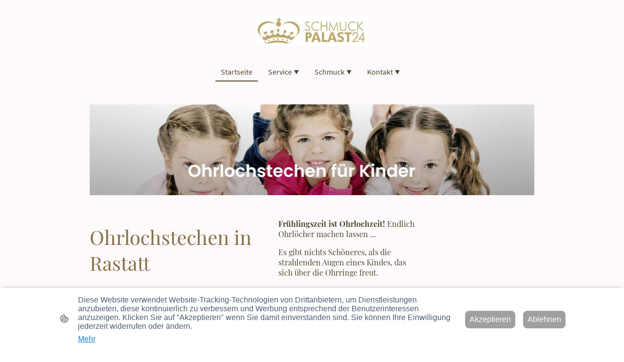

--- FILE ---
content_type: text/html; charset=UTF-8
request_url: https://schmuckpalast24.de/
body_size: 31488
content:
<!DOCTYPE html PUBLIC "-//W3C//DTD XHTML 1.1//EN"
   "http://www.w3.org/TR/xhtml11/DTD/xhtml11.dtd">
<html lang="de">
<head>
	<meta charset="UTF-8" />
	<meta name="viewport" content="width=device-width, initial-scale=1" />
	<link rel="profile" href="https://gmpg.org/xfn/11" />
	<title>Schmuckpalast24 Ihr Juwelier aus Rastatt: Goldankauf, Ohrlochstechen</title>
<meta name='robots' content='max-image-preview:large' />
	<style>img:is([sizes="auto" i], [sizes^="auto," i]) { contain-intrinsic-size: 3000px 1500px }</style>
	<link rel="alternate" type="application/rss+xml" title=" &raquo; Feed" href="https://schmuckpalast24.de/feed/" />
<link rel="alternate" type="application/rss+xml" title=" &raquo; Kommentar-Feed" href="https://schmuckpalast24.de/comments/feed/" />
<script type="text/javascript">
/* <![CDATA[ */
window._wpemojiSettings = {"baseUrl":"https:\/\/s.w.org\/images\/core\/emoji\/15.0.3\/72x72\/","ext":".png","svgUrl":"https:\/\/s.w.org\/images\/core\/emoji\/15.0.3\/svg\/","svgExt":".svg","source":{"concatemoji":"https:\/\/schmuckpalast24.de\/wp-includes\/js\/wp-emoji-release.min.js?ver=6.7.2"}};
/*! This file is auto-generated */
!function(i,n){var o,s,e;function c(e){try{var t={supportTests:e,timestamp:(new Date).valueOf()};sessionStorage.setItem(o,JSON.stringify(t))}catch(e){}}function p(e,t,n){e.clearRect(0,0,e.canvas.width,e.canvas.height),e.fillText(t,0,0);var t=new Uint32Array(e.getImageData(0,0,e.canvas.width,e.canvas.height).data),r=(e.clearRect(0,0,e.canvas.width,e.canvas.height),e.fillText(n,0,0),new Uint32Array(e.getImageData(0,0,e.canvas.width,e.canvas.height).data));return t.every(function(e,t){return e===r[t]})}function u(e,t,n){switch(t){case"flag":return n(e,"\ud83c\udff3\ufe0f\u200d\u26a7\ufe0f","\ud83c\udff3\ufe0f\u200b\u26a7\ufe0f")?!1:!n(e,"\ud83c\uddfa\ud83c\uddf3","\ud83c\uddfa\u200b\ud83c\uddf3")&&!n(e,"\ud83c\udff4\udb40\udc67\udb40\udc62\udb40\udc65\udb40\udc6e\udb40\udc67\udb40\udc7f","\ud83c\udff4\u200b\udb40\udc67\u200b\udb40\udc62\u200b\udb40\udc65\u200b\udb40\udc6e\u200b\udb40\udc67\u200b\udb40\udc7f");case"emoji":return!n(e,"\ud83d\udc26\u200d\u2b1b","\ud83d\udc26\u200b\u2b1b")}return!1}function f(e,t,n){var r="undefined"!=typeof WorkerGlobalScope&&self instanceof WorkerGlobalScope?new OffscreenCanvas(300,150):i.createElement("canvas"),a=r.getContext("2d",{willReadFrequently:!0}),o=(a.textBaseline="top",a.font="600 32px Arial",{});return e.forEach(function(e){o[e]=t(a,e,n)}),o}function t(e){var t=i.createElement("script");t.src=e,t.defer=!0,i.head.appendChild(t)}"undefined"!=typeof Promise&&(o="wpEmojiSettingsSupports",s=["flag","emoji"],n.supports={everything:!0,everythingExceptFlag:!0},e=new Promise(function(e){i.addEventListener("DOMContentLoaded",e,{once:!0})}),new Promise(function(t){var n=function(){try{var e=JSON.parse(sessionStorage.getItem(o));if("object"==typeof e&&"number"==typeof e.timestamp&&(new Date).valueOf()<e.timestamp+604800&&"object"==typeof e.supportTests)return e.supportTests}catch(e){}return null}();if(!n){if("undefined"!=typeof Worker&&"undefined"!=typeof OffscreenCanvas&&"undefined"!=typeof URL&&URL.createObjectURL&&"undefined"!=typeof Blob)try{var e="postMessage("+f.toString()+"("+[JSON.stringify(s),u.toString(),p.toString()].join(",")+"));",r=new Blob([e],{type:"text/javascript"}),a=new Worker(URL.createObjectURL(r),{name:"wpTestEmojiSupports"});return void(a.onmessage=function(e){c(n=e.data),a.terminate(),t(n)})}catch(e){}c(n=f(s,u,p))}t(n)}).then(function(e){for(var t in e)n.supports[t]=e[t],n.supports.everything=n.supports.everything&&n.supports[t],"flag"!==t&&(n.supports.everythingExceptFlag=n.supports.everythingExceptFlag&&n.supports[t]);n.supports.everythingExceptFlag=n.supports.everythingExceptFlag&&!n.supports.flag,n.DOMReady=!1,n.readyCallback=function(){n.DOMReady=!0}}).then(function(){return e}).then(function(){var e;n.supports.everything||(n.readyCallback(),(e=n.source||{}).concatemoji?t(e.concatemoji):e.wpemoji&&e.twemoji&&(t(e.twemoji),t(e.wpemoji)))}))}((window,document),window._wpemojiSettings);
/* ]]> */
</script>
<style id='wp-emoji-styles-inline-css' type='text/css'>

	img.wp-smiley, img.emoji {
		display: inline !important;
		border: none !important;
		box-shadow: none !important;
		height: 1em !important;
		width: 1em !important;
		margin: 0 0.07em !important;
		vertical-align: -0.1em !important;
		background: none !important;
		padding: 0 !important;
	}
</style>
<link rel='stylesheet' id='wp-block-library-css' href='https://schmuckpalast24.de/wp-content/plugins/gutenberg/build/block-library/style.css?ver=20.7.0' type='text/css' media='all' />
<style id='classic-theme-styles-inline-css' type='text/css'>
/*! This file is auto-generated */
.wp-block-button__link{color:#fff;background-color:#32373c;border-radius:9999px;box-shadow:none;text-decoration:none;padding:calc(.667em + 2px) calc(1.333em + 2px);font-size:1.125em}.wp-block-file__button{background:#32373c;color:#fff;text-decoration:none}
</style>
<link rel='stylesheet' id='go-x-post-editor-css' href='https://schmuckpalast24.de/wp-content/plugins/go-x-post-editor/src/index-fe.css?ver=1763993092' type='text/css' media='all' />
<link rel='stylesheet' id='gox-style-0-css' href='https://schmuckpalast24.de/wp-content/uploads/go-x/style.css?ver=1.0.6+7a777b0e53' type='text/css' media='all' />
<style id='global-styles-inline-css' type='text/css'>
:root{--wp--preset--aspect-ratio--square: 1;--wp--preset--aspect-ratio--4-3: 4/3;--wp--preset--aspect-ratio--3-4: 3/4;--wp--preset--aspect-ratio--3-2: 3/2;--wp--preset--aspect-ratio--2-3: 2/3;--wp--preset--aspect-ratio--16-9: 16/9;--wp--preset--aspect-ratio--9-16: 9/16;--wp--preset--color--black: #000000;--wp--preset--color--cyan-bluish-gray: #abb8c3;--wp--preset--color--white: #ffffff;--wp--preset--color--pale-pink: #f78da7;--wp--preset--color--vivid-red: #cf2e2e;--wp--preset--color--luminous-vivid-orange: #ff6900;--wp--preset--color--luminous-vivid-amber: #fcb900;--wp--preset--color--light-green-cyan: #7bdcb5;--wp--preset--color--vivid-green-cyan: #00d084;--wp--preset--color--pale-cyan-blue: #8ed1fc;--wp--preset--color--vivid-cyan-blue: #0693e3;--wp--preset--color--vivid-purple: #9b51e0;--wp--preset--gradient--vivid-cyan-blue-to-vivid-purple: linear-gradient(135deg,rgba(6,147,227,1) 0%,rgb(155,81,224) 100%);--wp--preset--gradient--light-green-cyan-to-vivid-green-cyan: linear-gradient(135deg,rgb(122,220,180) 0%,rgb(0,208,130) 100%);--wp--preset--gradient--luminous-vivid-amber-to-luminous-vivid-orange: linear-gradient(135deg,rgba(252,185,0,1) 0%,rgba(255,105,0,1) 100%);--wp--preset--gradient--luminous-vivid-orange-to-vivid-red: linear-gradient(135deg,rgba(255,105,0,1) 0%,rgb(207,46,46) 100%);--wp--preset--gradient--very-light-gray-to-cyan-bluish-gray: linear-gradient(135deg,rgb(238,238,238) 0%,rgb(169,184,195) 100%);--wp--preset--gradient--cool-to-warm-spectrum: linear-gradient(135deg,rgb(74,234,220) 0%,rgb(151,120,209) 20%,rgb(207,42,186) 40%,rgb(238,44,130) 60%,rgb(251,105,98) 80%,rgb(254,248,76) 100%);--wp--preset--gradient--blush-light-purple: linear-gradient(135deg,rgb(255,206,236) 0%,rgb(152,150,240) 100%);--wp--preset--gradient--blush-bordeaux: linear-gradient(135deg,rgb(254,205,165) 0%,rgb(254,45,45) 50%,rgb(107,0,62) 100%);--wp--preset--gradient--luminous-dusk: linear-gradient(135deg,rgb(255,203,112) 0%,rgb(199,81,192) 50%,rgb(65,88,208) 100%);--wp--preset--gradient--pale-ocean: linear-gradient(135deg,rgb(255,245,203) 0%,rgb(182,227,212) 50%,rgb(51,167,181) 100%);--wp--preset--gradient--electric-grass: linear-gradient(135deg,rgb(202,248,128) 0%,rgb(113,206,126) 100%);--wp--preset--gradient--midnight: linear-gradient(135deg,rgb(2,3,129) 0%,rgb(40,116,252) 100%);--wp--preset--font-size--small: 13px;--wp--preset--font-size--medium: 20px;--wp--preset--font-size--large: 36px;--wp--preset--font-size--x-large: 42px;--wp--preset--spacing--20: 0.44rem;--wp--preset--spacing--30: 0.67rem;--wp--preset--spacing--40: 1rem;--wp--preset--spacing--50: 1.5rem;--wp--preset--spacing--60: 2.25rem;--wp--preset--spacing--70: 3.38rem;--wp--preset--spacing--80: 5.06rem;--wp--preset--shadow--natural: 6px 6px 9px rgba(0, 0, 0, 0.2);--wp--preset--shadow--deep: 12px 12px 50px rgba(0, 0, 0, 0.4);--wp--preset--shadow--sharp: 6px 6px 0px rgba(0, 0, 0, 0.2);--wp--preset--shadow--outlined: 6px 6px 0px -3px rgba(255, 255, 255, 1), 6px 6px rgba(0, 0, 0, 1);--wp--preset--shadow--crisp: 6px 6px 0px rgba(0, 0, 0, 1);}:where(.is-layout-flex){gap: 0.5em;}:where(.is-layout-grid){gap: 0.5em;}body .is-layout-flex{display: flex;}.is-layout-flex{flex-wrap: wrap;align-items: center;}.is-layout-flex > :is(*, div){margin: 0;}body .is-layout-grid{display: grid;}.is-layout-grid > :is(*, div){margin: 0;}:where(.wp-block-columns.is-layout-flex){gap: 2em;}:where(.wp-block-columns.is-layout-grid){gap: 2em;}:where(.wp-block-post-template.is-layout-flex){gap: 1.25em;}:where(.wp-block-post-template.is-layout-grid){gap: 1.25em;}.has-black-color{color: var(--wp--preset--color--black) !important;}.has-cyan-bluish-gray-color{color: var(--wp--preset--color--cyan-bluish-gray) !important;}.has-white-color{color: var(--wp--preset--color--white) !important;}.has-pale-pink-color{color: var(--wp--preset--color--pale-pink) !important;}.has-vivid-red-color{color: var(--wp--preset--color--vivid-red) !important;}.has-luminous-vivid-orange-color{color: var(--wp--preset--color--luminous-vivid-orange) !important;}.has-luminous-vivid-amber-color{color: var(--wp--preset--color--luminous-vivid-amber) !important;}.has-light-green-cyan-color{color: var(--wp--preset--color--light-green-cyan) !important;}.has-vivid-green-cyan-color{color: var(--wp--preset--color--vivid-green-cyan) !important;}.has-pale-cyan-blue-color{color: var(--wp--preset--color--pale-cyan-blue) !important;}.has-vivid-cyan-blue-color{color: var(--wp--preset--color--vivid-cyan-blue) !important;}.has-vivid-purple-color{color: var(--wp--preset--color--vivid-purple) !important;}.has-black-background-color{background-color: var(--wp--preset--color--black) !important;}.has-cyan-bluish-gray-background-color{background-color: var(--wp--preset--color--cyan-bluish-gray) !important;}.has-white-background-color{background-color: var(--wp--preset--color--white) !important;}.has-pale-pink-background-color{background-color: var(--wp--preset--color--pale-pink) !important;}.has-vivid-red-background-color{background-color: var(--wp--preset--color--vivid-red) !important;}.has-luminous-vivid-orange-background-color{background-color: var(--wp--preset--color--luminous-vivid-orange) !important;}.has-luminous-vivid-amber-background-color{background-color: var(--wp--preset--color--luminous-vivid-amber) !important;}.has-light-green-cyan-background-color{background-color: var(--wp--preset--color--light-green-cyan) !important;}.has-vivid-green-cyan-background-color{background-color: var(--wp--preset--color--vivid-green-cyan) !important;}.has-pale-cyan-blue-background-color{background-color: var(--wp--preset--color--pale-cyan-blue) !important;}.has-vivid-cyan-blue-background-color{background-color: var(--wp--preset--color--vivid-cyan-blue) !important;}.has-vivid-purple-background-color{background-color: var(--wp--preset--color--vivid-purple) !important;}.has-black-border-color{border-color: var(--wp--preset--color--black) !important;}.has-cyan-bluish-gray-border-color{border-color: var(--wp--preset--color--cyan-bluish-gray) !important;}.has-white-border-color{border-color: var(--wp--preset--color--white) !important;}.has-pale-pink-border-color{border-color: var(--wp--preset--color--pale-pink) !important;}.has-vivid-red-border-color{border-color: var(--wp--preset--color--vivid-red) !important;}.has-luminous-vivid-orange-border-color{border-color: var(--wp--preset--color--luminous-vivid-orange) !important;}.has-luminous-vivid-amber-border-color{border-color: var(--wp--preset--color--luminous-vivid-amber) !important;}.has-light-green-cyan-border-color{border-color: var(--wp--preset--color--light-green-cyan) !important;}.has-vivid-green-cyan-border-color{border-color: var(--wp--preset--color--vivid-green-cyan) !important;}.has-pale-cyan-blue-border-color{border-color: var(--wp--preset--color--pale-cyan-blue) !important;}.has-vivid-cyan-blue-border-color{border-color: var(--wp--preset--color--vivid-cyan-blue) !important;}.has-vivid-purple-border-color{border-color: var(--wp--preset--color--vivid-purple) !important;}.has-vivid-cyan-blue-to-vivid-purple-gradient-background{background: var(--wp--preset--gradient--vivid-cyan-blue-to-vivid-purple) !important;}.has-light-green-cyan-to-vivid-green-cyan-gradient-background{background: var(--wp--preset--gradient--light-green-cyan-to-vivid-green-cyan) !important;}.has-luminous-vivid-amber-to-luminous-vivid-orange-gradient-background{background: var(--wp--preset--gradient--luminous-vivid-amber-to-luminous-vivid-orange) !important;}.has-luminous-vivid-orange-to-vivid-red-gradient-background{background: var(--wp--preset--gradient--luminous-vivid-orange-to-vivid-red) !important;}.has-very-light-gray-to-cyan-bluish-gray-gradient-background{background: var(--wp--preset--gradient--very-light-gray-to-cyan-bluish-gray) !important;}.has-cool-to-warm-spectrum-gradient-background{background: var(--wp--preset--gradient--cool-to-warm-spectrum) !important;}.has-blush-light-purple-gradient-background{background: var(--wp--preset--gradient--blush-light-purple) !important;}.has-blush-bordeaux-gradient-background{background: var(--wp--preset--gradient--blush-bordeaux) !important;}.has-luminous-dusk-gradient-background{background: var(--wp--preset--gradient--luminous-dusk) !important;}.has-pale-ocean-gradient-background{background: var(--wp--preset--gradient--pale-ocean) !important;}.has-electric-grass-gradient-background{background: var(--wp--preset--gradient--electric-grass) !important;}.has-midnight-gradient-background{background: var(--wp--preset--gradient--midnight) !important;}.has-small-font-size{font-size: var(--wp--preset--font-size--small) !important;}.has-medium-font-size{font-size: var(--wp--preset--font-size--medium) !important;}.has-large-font-size{font-size: var(--wp--preset--font-size--large) !important;}.has-x-large-font-size{font-size: var(--wp--preset--font-size--x-large) !important;}
:where(.wp-block-columns.is-layout-flex){gap: 2em;}:where(.wp-block-columns.is-layout-grid){gap: 2em;}
:root :where(.wp-block-pullquote){font-size: 1.5em;line-height: 1.6;}
:where(.wp-block-post-template.is-layout-flex){gap: 1.25em;}:where(.wp-block-post-template.is-layout-grid){gap: 1.25em;}
</style>
<script type="text/javascript" src="https://schmuckpalast24.de/wp-content/plugins/gutenberg/build/hooks/index.min.js?ver=84e753e2b66eb7028d38" id="wp-hooks-js"></script>
<script type="text/javascript" src="https://schmuckpalast24.de/wp-content/plugins/gutenberg/build/i18n/index.min.js?ver=bd5a2533e717a1043151" id="wp-i18n-js"></script>
<script type="text/javascript" id="wp-i18n-js-after">
/* <![CDATA[ */
wp.i18n.setLocaleData( { 'text direction\u0004ltr': [ 'ltr' ] } );
/* ]]> */
</script>
<link rel="https://api.w.org/" href="https://schmuckpalast24.de/wp-json/" /><link rel="alternate" title="JSON" type="application/json" href="https://schmuckpalast24.de/wp-json/wp/v2/pages/1708" /><link rel="EditURI" type="application/rsd+xml" title="RSD" href="https://schmuckpalast24.de/xmlrpc.php?rsd" />
<meta name="generator" content="MyWebsite NOW" />
<link rel="canonical" href="https://schmuckpalast24.de/" />
<link rel='shortlink' href='https://schmuckpalast24.de/' />
<link rel="alternate" title="oEmbed (JSON)" type="application/json+oembed" href="https://schmuckpalast24.de/wp-json/oembed/1.0/embed?url=https%3A%2F%2Fschmuckpalast24.de%2F" />
<link rel="alternate" title="oEmbed (XML)" type="text/xml+oembed" href="https://schmuckpalast24.de/wp-json/oembed/1.0/embed?url=https%3A%2F%2Fschmuckpalast24.de%2F&#038;format=xml" />
				<script>
					window.goxwpDeployment=true;
				</script>
	<script type="application/ld+json">
                    {"@context":"https://schema.org","@type":"LocalBusiness","address":{"@type":"PostalAddress","addressLocality":"Rastatt","streetAddress":"Poststraße 10A","addressRegion":null},"telephone":"07222 7742129","logo":"/-_-/resources/images/files/95d1d347-38a4-4b62-8afb-32aab838101b/036a4880-31f6-484c-ba2c-e697d80e5f50?o=rs:fill:323:90:1:1/g:sm/","url":"https://schmuckpalast24.de","longitude":8.2052598,"latitude":48.85744539999999,"name":"Schmuckpalast24","sameAs":["","","","","","",""],"openingHours":["Mo 10:00-18:00","Tu 10:00-18:00","We 10:00-18:00","Th 10:00-18:00","Fr 10:00-18:00","Sa 10:00-14:00","Su "],"email":"info@schmuckpalast24.de","founder":"Gregor Thevenot"}
                </script><meta  name="description" content="Juwelier Service: Ohrlochstechen, Goldankauf, Gravuren, Uhrenservice, Schmuckreparaturen, Goldschmied und Uhrmacher in Rastatt"/><meta  property="og:image" content="https://schmuckpalast24.de/wp-content/uploads/go-x/u/8d8d6c12-66e1-4763-9d10-33713e56f395/image.jpg"/><link rel="shortcut icon" href="/wp-content/uploads/go-x/u/755d9eb4-2af4-4be2-bcba-b635e9aae916/w16,h16,rtfit,bg,el1,ex1,fico/image.ico?v=1764158351280" type="image/x-icon" /><link rel="icon" href="/wp-content/uploads/go-x/u/755d9eb4-2af4-4be2-bcba-b635e9aae916/w16,h16,rtfit,bg,el1,ex1,fico/image.ico?v=1764158351280" type="image/x-icon" /><link rel="apple-touch-icon" sizes="180x180" href="/wp-content/uploads/go-x/u/755d9eb4-2af4-4be2-bcba-b635e9aae916/w180,h180,rtfit,bgdde1e5,el1,ex1,fpng/image.png?v=1764158351280" type="image/png" /><link rel="icon" type="image/png" sizes="32x32" href="/wp-content/uploads/go-x/u/755d9eb4-2af4-4be2-bcba-b635e9aae916/w32,h32,rtfit,bg,el1,ex1,fpng/image.png?v=1764158351280" type="image/png" /><link rel="icon" type="image/png" sizes="192x192" href="/wp-content/uploads/go-x/u/755d9eb4-2af4-4be2-bcba-b635e9aae916/w192,h192,rtfit,bg,el1,ex1,fpng/image.png?v=1764158351280" type="image/png" /><link rel="icon" type="image/png" sizes="16x16" href="/wp-content/uploads/go-x/u/755d9eb4-2af4-4be2-bcba-b635e9aae916/w16,h16,rtfit,bg,el1,ex1,fpng/image.png?v=1764158351280" type="image/png" />		<style type="text/css" id="wp-custom-css">
			@font-face{src:url(/wp-content/themes/gox/public/fonts/PlayfairDisplay-latin_latin-ext-regular.eot);src:local("PlayfairDisplay Regular"),local("PlayfairDisplay-Regular");src:url(/wp-content/themes/gox/public/fonts/PlayfairDisplay-latin_latin-ext-regular.eot?#iefix) format("embedded-opentype");src:url(/wp-content/themes/gox/public/fonts/PlayfairDisplay-latin_latin-ext-regular.woff2) format("woff2");src:url(/wp-content/themes/gox/public/fonts/PlayfairDisplay-latin_latin-ext-regular.woff) format("woff");src:url(/wp-content/themes/gox/public/fonts/PlayfairDisplay-latin_latin-ext-regular.ttf) format("truetype");src:url(/wp-content/themes/gox/public/fonts/PlayfairDisplay-latin_latin-ext-regular.svg#PlayfairDisplay) format("svg");font-family:PlayfairDisplay;font-style:normal;font-weight:400;src:url(/wp-content/themes/gox/public/fonts/PlayfairDisplay-latin_latin-ext-regular.woff) format("woff")}@font-face{src:url(/wp-content/themes/gox/public/fonts/PlayfairDisplay-latin_latin-ext-italic.eot);src:local("PlayfairDisplay Italic"),local("PlayfairDisplay-Italic");src:url(/wp-content/themes/gox/public/fonts/PlayfairDisplay-latin_latin-ext-italic.eot?#iefix) format("embedded-opentype");src:url(/wp-content/themes/gox/public/fonts/PlayfairDisplay-latin_latin-ext-italic.woff2) format("woff2");src:url(/wp-content/themes/gox/public/fonts/PlayfairDisplay-latin_latin-ext-italic.woff) format("woff");src:url(/wp-content/themes/gox/public/fonts/PlayfairDisplay-latin_latin-ext-italic.ttf) format("truetype");src:url(/wp-content/themes/gox/public/fonts/PlayfairDisplay-latin_latin-ext-italic.svg#PlayfairDisplay) format("svg");font-family:PlayfairDisplay;font-style:italic;font-weight:400;src:url(/wp-content/themes/gox/public/fonts/PlayfairDisplay-latin_latin-ext-italic.woff) format("woff")}@font-face{src:url(/wp-content/themes/gox/public/fonts/PlayfairDisplay-latin_latin-ext-600.eot);src:local("PlayfairDisplay SemiBold"),local("PlayfairDisplay-SemiBold");src:url(/wp-content/themes/gox/public/fonts/PlayfairDisplay-latin_latin-ext-600.eot?#iefix) format("embedded-opentype");src:url(/wp-content/themes/gox/public/fonts/PlayfairDisplay-latin_latin-ext-600.woff2) format("woff2");src:url(/wp-content/themes/gox/public/fonts/PlayfairDisplay-latin_latin-ext-600.woff) format("woff");src:url(/wp-content/themes/gox/public/fonts/PlayfairDisplay-latin_latin-ext-600.ttf) format("truetype");src:url(/wp-content/themes/gox/public/fonts/PlayfairDisplay-latin_latin-ext-600.svg#PlayfairDisplay) format("svg");font-family:PlayfairDisplay;font-style:normal;font-weight:600;src:url(/wp-content/themes/gox/public/fonts/PlayfairDisplay-latin_latin-ext-600.woff) format("woff")}@font-face{src:url(/wp-content/themes/gox/public/fonts/PlayfairDisplay-latin_latin-ext-600italic.eot);src:local("PlayfairDisplay SemiBoldItalic"),local("PlayfairDisplay-SemiBoldItalic");src:url(/wp-content/themes/gox/public/fonts/PlayfairDisplay-latin_latin-ext-600italic.eot?#iefix) format("embedded-opentype");src:url(/wp-content/themes/gox/public/fonts/PlayfairDisplay-latin_latin-ext-600italic.woff2) format("woff2");src:url(/wp-content/themes/gox/public/fonts/PlayfairDisplay-latin_latin-ext-600italic.woff) format("woff");src:url(/wp-content/themes/gox/public/fonts/PlayfairDisplay-latin_latin-ext-600italic.ttf) format("truetype");src:url(/wp-content/themes/gox/public/fonts/PlayfairDisplay-latin_latin-ext-600italic.svg#PlayfairDisplay) format("svg");font-family:PlayfairDisplay;font-style:italic;font-weight:600;src:url(/wp-content/themes/gox/public/fonts/PlayfairDisplay-latin_latin-ext-600italic.woff) format("woff")}@font-face{src:url(/wp-content/themes/gox/public/fonts/PlayfairDisplay-latin_latin-ext-700.eot);src:local("PlayfairDisplay Bold"),local("PlayfairDisplay-Bold");src:url(/wp-content/themes/gox/public/fonts/PlayfairDisplay-latin_latin-ext-700.eot?#iefix) format("embedded-opentype");src:url(/wp-content/themes/gox/public/fonts/PlayfairDisplay-latin_latin-ext-700.woff2) format("woff2");src:url(/wp-content/themes/gox/public/fonts/PlayfairDisplay-latin_latin-ext-700.woff) format("woff");src:url(/wp-content/themes/gox/public/fonts/PlayfairDisplay-latin_latin-ext-700.ttf) format("truetype");src:url(/wp-content/themes/gox/public/fonts/PlayfairDisplay-latin_latin-ext-700.svg#PlayfairDisplay) format("svg");font-family:PlayfairDisplay;font-style:normal;font-weight:700;src:url(/wp-content/themes/gox/public/fonts/PlayfairDisplay-latin_latin-ext-700.woff) format("woff")}@font-face{src:url(/wp-content/themes/gox/public/fonts/PlayfairDisplay-latin_latin-ext-700italic.eot);src:local("PlayfairDisplay BoldItalic"),local("PlayfairDisplay-BoldItalic");src:url(/wp-content/themes/gox/public/fonts/PlayfairDisplay-latin_latin-ext-700italic.eot?#iefix) format("embedded-opentype");src:url(/wp-content/themes/gox/public/fonts/PlayfairDisplay-latin_latin-ext-700italic.woff2) format("woff2");src:url(/wp-content/themes/gox/public/fonts/PlayfairDisplay-latin_latin-ext-700italic.woff) format("woff");src:url(/wp-content/themes/gox/public/fonts/PlayfairDisplay-latin_latin-ext-700italic.ttf) format("truetype");src:url(/wp-content/themes/gox/public/fonts/PlayfairDisplay-latin_latin-ext-700italic.svg#PlayfairDisplay) format("svg");font-family:PlayfairDisplay;font-style:italic;font-weight:700;src:url(/wp-content/themes/gox/public/fonts/PlayfairDisplay-latin_latin-ext-700italic.woff) format("woff")}@font-face{src:url(/wp-content/themes/gox/public/fonts/PlayfairDisplay-latin_latin-ext-800.eot);src:local("PlayfairDisplay ExtraBold"),local("PlayfairDisplay-ExtraBold");src:url(/wp-content/themes/gox/public/fonts/PlayfairDisplay-latin_latin-ext-800.eot?#iefix) format("embedded-opentype");src:url(/wp-content/themes/gox/public/fonts/PlayfairDisplay-latin_latin-ext-800.woff2) format("woff2");src:url(/wp-content/themes/gox/public/fonts/PlayfairDisplay-latin_latin-ext-800.woff) format("woff");src:url(/wp-content/themes/gox/public/fonts/PlayfairDisplay-latin_latin-ext-800.ttf) format("truetype");src:url(/wp-content/themes/gox/public/fonts/PlayfairDisplay-latin_latin-ext-800.svg#PlayfairDisplay) format("svg");font-family:PlayfairDisplay;font-style:normal;font-weight:800;src:url(/wp-content/themes/gox/public/fonts/PlayfairDisplay-latin_latin-ext-800.woff) format("woff")}@font-face{src:url(/wp-content/themes/gox/public/fonts/PlayfairDisplay-latin_latin-ext-800italic.eot);src:local("PlayfairDisplay ExtraBoldItalic"),local("PlayfairDisplay-ExtraBoldItalic");src:url(/wp-content/themes/gox/public/fonts/PlayfairDisplay-latin_latin-ext-800italic.eot?#iefix) format("embedded-opentype");src:url(/wp-content/themes/gox/public/fonts/PlayfairDisplay-latin_latin-ext-800italic.woff2) format("woff2");src:url(/wp-content/themes/gox/public/fonts/PlayfairDisplay-latin_latin-ext-800italic.woff) format("woff");src:url(/wp-content/themes/gox/public/fonts/PlayfairDisplay-latin_latin-ext-800italic.ttf) format("truetype");src:url(/wp-content/themes/gox/public/fonts/PlayfairDisplay-latin_latin-ext-800italic.svg#PlayfairDisplay) format("svg");font-family:PlayfairDisplay;font-style:italic;font-weight:800;src:url(/wp-content/themes/gox/public/fonts/PlayfairDisplay-latin_latin-ext-800italic.woff) format("woff")}@font-face{src:url(/wp-content/themes/gox/public/fonts/PlayfairDisplay-latin_latin-ext-900.eot);src:local("PlayfairDisplay Black"),local("PlayfairDisplay-Black");src:url(/wp-content/themes/gox/public/fonts/PlayfairDisplay-latin_latin-ext-900.eot?#iefix) format("embedded-opentype");src:url(/wp-content/themes/gox/public/fonts/PlayfairDisplay-latin_latin-ext-900.woff2) format("woff2");src:url(/wp-content/themes/gox/public/fonts/PlayfairDisplay-latin_latin-ext-900.woff) format("woff");src:url(/wp-content/themes/gox/public/fonts/PlayfairDisplay-latin_latin-ext-900.ttf) format("truetype");src:url(/wp-content/themes/gox/public/fonts/PlayfairDisplay-latin_latin-ext-900.svg#PlayfairDisplay) format("svg");font-family:PlayfairDisplay;font-style:normal;font-weight:900;src:url(/wp-content/themes/gox/public/fonts/PlayfairDisplay-latin_latin-ext-900.woff) format("woff")}@font-face{src:url(/wp-content/themes/gox/public/fonts/PlayfairDisplay-latin_latin-ext-900italic.eot);src:local("PlayfairDisplay BlackItalic"),local("PlayfairDisplay-BlackItalic");src:url(/wp-content/themes/gox/public/fonts/PlayfairDisplay-latin_latin-ext-900italic.eot?#iefix) format("embedded-opentype");src:url(/wp-content/themes/gox/public/fonts/PlayfairDisplay-latin_latin-ext-900italic.woff2) format("woff2");src:url(/wp-content/themes/gox/public/fonts/PlayfairDisplay-latin_latin-ext-900italic.woff) format("woff");src:url(/wp-content/themes/gox/public/fonts/PlayfairDisplay-latin_latin-ext-900italic.ttf) format("truetype");src:url(/wp-content/themes/gox/public/fonts/PlayfairDisplay-latin_latin-ext-900italic.svg#PlayfairDisplay) format("svg");font-family:PlayfairDisplay;font-style:italic;font-weight:900;src:url(/wp-content/themes/gox/public/fonts/PlayfairDisplay-latin_latin-ext-900italic.woff) format("woff")}@font-face{src:url(/wp-content/themes/gox/public/fonts/SourceSansPro-latin_latin-ext-200.eot);src:local("SourceSansPro ExtraLight"),local("SourceSansPro-ExtraLight");src:url(/wp-content/themes/gox/public/fonts/SourceSansPro-latin_latin-ext-200.eot?#iefix) format("embedded-opentype");src:url(/wp-content/themes/gox/public/fonts/SourceSansPro-latin_latin-ext-200.woff2) format("woff2");src:url(/wp-content/themes/gox/public/fonts/SourceSansPro-latin_latin-ext-200.woff) format("woff");src:url(/wp-content/themes/gox/public/fonts/SourceSansPro-latin_latin-ext-200.ttf) format("truetype");src:url(/wp-content/themes/gox/public/fonts/SourceSansPro-latin_latin-ext-200.svg#SourceSansPro) format("svg");font-family:SourceSansPro;font-style:normal;font-weight:200;src:url(/wp-content/themes/gox/public/fonts/SourceSansPro-latin_latin-ext-200.woff) format("woff")}@font-face{src:url(/wp-content/themes/gox/public/fonts/SourceSansPro-latin_latin-ext-200italic.eot);src:local("SourceSansPro ExtraLightItalic"),local("SourceSansPro-ExtraLightItalic");src:url(/wp-content/themes/gox/public/fonts/SourceSansPro-latin_latin-ext-200italic.eot?#iefix) format("embedded-opentype");src:url(/wp-content/themes/gox/public/fonts/SourceSansPro-latin_latin-ext-200italic.woff2) format("woff2");src:url(/wp-content/themes/gox/public/fonts/SourceSansPro-latin_latin-ext-200italic.woff) format("woff");src:url(/wp-content/themes/gox/public/fonts/SourceSansPro-latin_latin-ext-200italic.ttf) format("truetype");src:url(/wp-content/themes/gox/public/fonts/SourceSansPro-latin_latin-ext-200italic.svg#SourceSansPro) format("svg");font-family:SourceSansPro;font-style:italic;font-weight:200;src:url(/wp-content/themes/gox/public/fonts/SourceSansPro-latin_latin-ext-200italic.woff) format("woff")}@font-face{src:url(/wp-content/themes/gox/public/fonts/SourceSansPro-latin_latin-ext-300.eot);src:local("SourceSansPro Light"),local("SourceSansPro-Light");src:url(/wp-content/themes/gox/public/fonts/SourceSansPro-latin_latin-ext-300.eot?#iefix) format("embedded-opentype");src:url(/wp-content/themes/gox/public/fonts/SourceSansPro-latin_latin-ext-300.woff2) format("woff2");src:url(/wp-content/themes/gox/public/fonts/SourceSansPro-latin_latin-ext-300.woff) format("woff");src:url(/wp-content/themes/gox/public/fonts/SourceSansPro-latin_latin-ext-300.ttf) format("truetype");src:url(/wp-content/themes/gox/public/fonts/SourceSansPro-latin_latin-ext-300.svg#SourceSansPro) format("svg");font-family:SourceSansPro;font-style:normal;font-weight:300;src:url(/wp-content/themes/gox/public/fonts/SourceSansPro-latin_latin-ext-300.woff) format("woff")}@font-face{src:url(/wp-content/themes/gox/public/fonts/SourceSansPro-latin_latin-ext-300italic.eot);src:local("SourceSansPro LightItalic"),local("SourceSansPro-LightItalic");src:url(/wp-content/themes/gox/public/fonts/SourceSansPro-latin_latin-ext-300italic.eot?#iefix) format("embedded-opentype");src:url(/wp-content/themes/gox/public/fonts/SourceSansPro-latin_latin-ext-300italic.woff2) format("woff2");src:url(/wp-content/themes/gox/public/fonts/SourceSansPro-latin_latin-ext-300italic.woff) format("woff");src:url(/wp-content/themes/gox/public/fonts/SourceSansPro-latin_latin-ext-300italic.ttf) format("truetype");src:url(/wp-content/themes/gox/public/fonts/SourceSansPro-latin_latin-ext-300italic.svg#SourceSansPro) format("svg");font-family:SourceSansPro;font-style:italic;font-weight:300;src:url(/wp-content/themes/gox/public/fonts/SourceSansPro-latin_latin-ext-300italic.woff) format("woff")}@font-face{src:url(/wp-content/themes/gox/public/fonts/SourceSansPro-latin_latin-ext-regular.eot);src:local("SourceSansPro Regular"),local("SourceSansPro-Regular");src:url(/wp-content/themes/gox/public/fonts/SourceSansPro-latin_latin-ext-regular.eot?#iefix) format("embedded-opentype");src:url(/wp-content/themes/gox/public/fonts/SourceSansPro-latin_latin-ext-regular.woff2) format("woff2");src:url(/wp-content/themes/gox/public/fonts/SourceSansPro-latin_latin-ext-regular.woff) format("woff");src:url(/wp-content/themes/gox/public/fonts/SourceSansPro-latin_latin-ext-regular.ttf) format("truetype");src:url(/wp-content/themes/gox/public/fonts/SourceSansPro-latin_latin-ext-regular.svg#SourceSansPro) format("svg");font-family:SourceSansPro;font-style:normal;font-weight:400;src:url(/wp-content/themes/gox/public/fonts/SourceSansPro-latin_latin-ext-regular.woff) format("woff")}@font-face{src:url(/wp-content/themes/gox/public/fonts/SourceSansPro-latin_latin-ext-600.eot);src:local("SourceSansPro SemiBold"),local("SourceSansPro-SemiBold");src:url(/wp-content/themes/gox/public/fonts/SourceSansPro-latin_latin-ext-600.eot?#iefix) format("embedded-opentype");src:url(/wp-content/themes/gox/public/fonts/SourceSansPro-latin_latin-ext-600.woff2) format("woff2");src:url(/wp-content/themes/gox/public/fonts/SourceSansPro-latin_latin-ext-600.woff) format("woff");src:url(/wp-content/themes/gox/public/fonts/SourceSansPro-latin_latin-ext-600.ttf) format("truetype");src:url(/wp-content/themes/gox/public/fonts/SourceSansPro-latin_latin-ext-600.svg#SourceSansPro) format("svg");font-family:SourceSansPro;font-style:normal;font-weight:600;src:url(/wp-content/themes/gox/public/fonts/SourceSansPro-latin_latin-ext-600.woff) format("woff")}@font-face{src:url(/wp-content/themes/gox/public/fonts/SourceSansPro-latin_latin-ext-600italic.eot);src:local("SourceSansPro SemiBoldItalic"),local("SourceSansPro-SemiBoldItalic");src:url(/wp-content/themes/gox/public/fonts/SourceSansPro-latin_latin-ext-600italic.eot?#iefix) format("embedded-opentype");src:url(/wp-content/themes/gox/public/fonts/SourceSansPro-latin_latin-ext-600italic.woff2) format("woff2");src:url(/wp-content/themes/gox/public/fonts/SourceSansPro-latin_latin-ext-600italic.woff) format("woff");src:url(/wp-content/themes/gox/public/fonts/SourceSansPro-latin_latin-ext-600italic.ttf) format("truetype");src:url(/wp-content/themes/gox/public/fonts/SourceSansPro-latin_latin-ext-600italic.svg#SourceSansPro) format("svg");font-family:SourceSansPro;font-style:italic;font-weight:600;src:url(/wp-content/themes/gox/public/fonts/SourceSansPro-latin_latin-ext-600italic.woff) format("woff")}@font-face{src:url(/wp-content/themes/gox/public/fonts/SourceSansPro-latin_latin-ext-700.eot);src:local("SourceSansPro Bold"),local("SourceSansPro-Bold");src:url(/wp-content/themes/gox/public/fonts/SourceSansPro-latin_latin-ext-700.eot?#iefix) format("embedded-opentype");src:url(/wp-content/themes/gox/public/fonts/SourceSansPro-latin_latin-ext-700.woff2) format("woff2");src:url(/wp-content/themes/gox/public/fonts/SourceSansPro-latin_latin-ext-700.woff) format("woff");src:url(/wp-content/themes/gox/public/fonts/SourceSansPro-latin_latin-ext-700.ttf) format("truetype");src:url(/wp-content/themes/gox/public/fonts/SourceSansPro-latin_latin-ext-700.svg#SourceSansPro) format("svg");font-family:SourceSansPro;font-style:normal;font-weight:700;src:url(/wp-content/themes/gox/public/fonts/SourceSansPro-latin_latin-ext-700.woff) format("woff")}@font-face{src:url(/wp-content/themes/gox/public/fonts/SourceSansPro-latin_latin-ext-800.eot);src:local("SourceSansPro ExtraBold"),local("SourceSansPro-ExtraBold");src:url(/wp-content/themes/gox/public/fonts/SourceSansPro-latin_latin-ext-800.eot?#iefix) format("embedded-opentype");src:url(/wp-content/themes/gox/public/fonts/SourceSansPro-latin_latin-ext-800.woff2) format("woff2");src:url(/wp-content/themes/gox/public/fonts/SourceSansPro-latin_latin-ext-800.woff) format("woff");src:url(/wp-content/themes/gox/public/fonts/SourceSansPro-latin_latin-ext-800.ttf) format("truetype");src:url(/wp-content/themes/gox/public/fonts/SourceSansPro-latin_latin-ext-800.svg#SourceSansPro) format("svg");font-family:SourceSansPro;font-style:normal;font-weight:800;src:url(/wp-content/themes/gox/public/fonts/SourceSansPro-latin_latin-ext-800.woff) format("woff")}@font-face{src:url(/wp-content/themes/gox/public/fonts/SourceSansPro-latin_latin-ext-800italic.eot);src:local("SourceSansPro ExtraBoldItalic"),local("SourceSansPro-ExtraBoldItalic");src:url(/wp-content/themes/gox/public/fonts/SourceSansPro-latin_latin-ext-800italic.eot?#iefix) format("embedded-opentype");src:url(/wp-content/themes/gox/public/fonts/SourceSansPro-latin_latin-ext-800italic.woff2) format("woff2");src:url(/wp-content/themes/gox/public/fonts/SourceSansPro-latin_latin-ext-800italic.woff) format("woff");src:url(/wp-content/themes/gox/public/fonts/SourceSansPro-latin_latin-ext-800italic.ttf) format("truetype");src:url(/wp-content/themes/gox/public/fonts/SourceSansPro-latin_latin-ext-800italic.svg#SourceSansPro) format("svg");font-family:SourceSansPro;font-style:italic;font-weight:800;src:url(/wp-content/themes/gox/public/fonts/SourceSansPro-latin_latin-ext-800italic.woff) format("woff")}@font-face{src:url(/wp-content/themes/gox/public/fonts/SourceSansPro-latin_latin-ext-900.eot);src:local("SourceSansPro Black"),local("SourceSansPro-Black");src:url(/wp-content/themes/gox/public/fonts/SourceSansPro-latin_latin-ext-900.eot?#iefix) format("embedded-opentype");src:url(/wp-content/themes/gox/public/fonts/SourceSansPro-latin_latin-ext-900.woff2) format("woff2");src:url(/wp-content/themes/gox/public/fonts/SourceSansPro-latin_latin-ext-900.woff) format("woff");src:url(/wp-content/themes/gox/public/fonts/SourceSansPro-latin_latin-ext-900.ttf) format("truetype");src:url(/wp-content/themes/gox/public/fonts/SourceSansPro-latin_latin-ext-900.svg#SourceSansPro) format("svg");font-family:SourceSansPro;font-style:normal;font-weight:900;src:url(/wp-content/themes/gox/public/fonts/SourceSansPro-latin_latin-ext-900.woff) format("woff")}@font-face{src:url(/wp-content/themes/gox/public/fonts/SourceSansPro-latin_latin-ext-900italic.eot);src:local("SourceSansPro BlackItalic"),local("SourceSansPro-BlackItalic");src:url(/wp-content/themes/gox/public/fonts/SourceSansPro-latin_latin-ext-900italic.eot?#iefix) format("embedded-opentype");src:url(/wp-content/themes/gox/public/fonts/SourceSansPro-latin_latin-ext-900italic.woff2) format("woff2");src:url(/wp-content/themes/gox/public/fonts/SourceSansPro-latin_latin-ext-900italic.woff) format("woff");src:url(/wp-content/themes/gox/public/fonts/SourceSansPro-latin_latin-ext-900italic.ttf) format("truetype");src:url(/wp-content/themes/gox/public/fonts/SourceSansPro-latin_latin-ext-900italic.svg#SourceSansPro) format("svg");font-family:SourceSansPro;font-style:italic;font-weight:900;src:url(/wp-content/themes/gox/public/fonts/SourceSansPro-latin_latin-ext-900italic.woff) format("woff")}.accessNavigationLink{font-family:'Open Sans',sans-serif;border-radius:8px;text-align:center;padding:13px 0;color:#00f;font-size:16px;font-weight:700;width:100%;top:-50px;position:absolute;text-decoration:none}.accessNavigationLink:focus-visible{top:5px;outline:2px solid #00f;outline-offset:2px;box-shadow:0 0 0 2px #fff;left:6px;width:calc(100% - 6px);position:static;display:block;margin-top:5px;margin-left:6px;background-color:#fff}.accessNavigationList{margin:0;list-style:none;padding:0;z-index:1;position:relative}.theming-theme-accent1-sticky{color:#473e35!important}.theming-theme-accent2-sticky{color:#574533!important}.theming-theme-accent3-sticky{color:#857046!important}.theming-theme-light-sticky{color:#d0356d!important}.theming-theme-dark-sticky{color:#4e4534!important}.theming-basic-Grey-sticky{color:#737373!important}.theming-basic-Red-sticky{color:#e0110c!important}.theming-basic-Orange-sticky{color:#b95703!important}.theming-basic-Yellow-sticky{color:#8c6f00!important}.theming-basic-Green-sticky{color:#228512!important}.theming-basic-Cyan-sticky{color:#007e96!important}.theming-basic-Blue-sticky{color:#1414c9!important}.theming-basic-Purple-sticky{color:#941196!important}@media (min-width:0px) and (max-width:767.95px){.grid-column-98e46d70-36f9-4850-b55c-ac6eb1a82075{margin-top:32px!important}}@media (min-width:768px) and (max-width:1023.95px){.grid-column-98e46d70-36f9-4850-b55c-ac6eb1a82075{margin-top:32px!important}}.logo-5b0d7cc1-adf8-444b-823e-f375c79914a5 .theming-theme-accent1{color:#473e35!important}.logo-5b0d7cc1-adf8-444b-823e-f375c79914a5 .theming-theme-accent2{color:#574533!important}.logo-5b0d7cc1-adf8-444b-823e-f375c79914a5 .theming-theme-accent3{color:#857046!important}.logo-5b0d7cc1-adf8-444b-823e-f375c79914a5 .theming-theme-light{color:#d0356d!important}.logo-5b0d7cc1-adf8-444b-823e-f375c79914a5 .theming-theme-dark{color:#4e4534!important}.logo-5b0d7cc1-adf8-444b-823e-f375c79914a5 .theming-basic-Grey{color:#737373!important}.logo-5b0d7cc1-adf8-444b-823e-f375c79914a5 .theming-basic-Red{color:#e0110c!important}.logo-5b0d7cc1-adf8-444b-823e-f375c79914a5 .theming-basic-Orange{color:#b95703!important}.logo-5b0d7cc1-adf8-444b-823e-f375c79914a5 .theming-basic-Yellow{color:#8c6f00!important}.logo-5b0d7cc1-adf8-444b-823e-f375c79914a5 .theming-basic-Green{color:#228512!important}.logo-5b0d7cc1-adf8-444b-823e-f375c79914a5 .theming-basic-Cyan{color:#007e96!important}.logo-5b0d7cc1-adf8-444b-823e-f375c79914a5 .theming-basic-Blue{color:#1414c9!important}.logo-5b0d7cc1-adf8-444b-823e-f375c79914a5 .theming-basic-Purple{color:#941196!important}@media (min-width:0px) and (max-width:767.95px){.grid-row-dd90e472-9473-4a7d-a8fa-71d7b985e248{position:static!important}}@media (min-width:768px) and (max-width:1023.95px){.grid-row-dd90e472-9473-4a7d-a8fa-71d7b985e248{position:static!important}}@media (min-width:0px) and (max-width:767.95px){.grid-column-ec533aa2-41b5-4b5f-8c5b-ebdb86a4a191{position:static!important}}@media (min-width:768px) and (max-width:1023.95px){.grid-column-ec533aa2-41b5-4b5f-8c5b-ebdb86a4a191{position:static!important}}@media (min-width:0px) and (max-width:767.95px){.module-container-a81e62c4-7f8e-4a33-b74d-f11299ec08d9{top:32px!important;right:32px!important;position:absolute!important}}@media (min-width:768px) and (max-width:1023.95px){.module-container-a81e62c4-7f8e-4a33-b74d-f11299ec08d9{top:32px!important;right:32px!important;position:absolute!important}}.downloadWarningOverlay{position:fixed;z-index:1000;left:0;top:0;width:100%;height:100%;background-color:rgba(0,0,0,.65);display:none}.showElement{display:block}.downloadWarningModal{background-color:#fff;position:fixed;left:50%;top:50%;transform:translate(-50%,-50%);max-width:480px;width:calc(100% - 10px);padding:24px 36px;pointer-events:none;opacity:0;transition:all .3s ease-in-out;z-index:1001;border-radius:8px}.showModal{opacity:1;pointer-events:auto}.downladWarningBtnContainer{margin-top:24px;display:flex;justify-content:center}.downladWarningBtnContainer a:focus,.downladWarningBtnContainer button:focus{outline:2px solid #00f;outline-offset:2px;box-shadow:0 0 0 2px #fff}.downladWarningBtn{min-width:60px;cursor:pointer;display:inline-block;padding:9px 18px;font-size:14px;margin-top:8px;word-break:break-word;font-weight:400;border-radius:5px;margin:0 8px;overflow-wrap:break-word;border:none;display:flex;align-items:center;position:relative}.downladWarningBtn a[data-link-type=document]{position:absolute;display:block;left:0;top:0;width:100%;height:100%}@media screen and (max-width:450px){.downladWarningBtnContainer{align-items:center;flex-direction:column-reverse}.downladWarningBtn{margin:10px;justify-content:center}}@media (min-width:0px) and (max-width:767.95px){.module-container-7748c789-ec27-4f78-8ebc-3aef45e6ecd2{display:none!important}}@media (min-width:768px) and (max-width:1023.95px){.module-container-7748c789-ec27-4f78-8ebc-3aef45e6ecd2{display:none!important}}.heading-module-b60ee637-157c-4e55-9a01-be4edd99ce23 .theming-theme-accent1{color:#473e35!important}.heading-module-b60ee637-157c-4e55-9a01-be4edd99ce23 .theming-theme-accent2{color:#574533!important}.heading-module-b60ee637-157c-4e55-9a01-be4edd99ce23 .theming-theme-accent3{color:#857046!important}.heading-module-b60ee637-157c-4e55-9a01-be4edd99ce23 .theming-theme-light{color:#d0356d!important}.heading-module-b60ee637-157c-4e55-9a01-be4edd99ce23 .theming-theme-dark{color:#4e4534!important}.heading-module-b60ee637-157c-4e55-9a01-be4edd99ce23 .theming-basic-Grey{color:#737373!important}.heading-module-b60ee637-157c-4e55-9a01-be4edd99ce23 .theming-basic-Red{color:#e0110c!important}.heading-module-b60ee637-157c-4e55-9a01-be4edd99ce23 .theming-basic-Orange{color:#b95703!important}.heading-module-b60ee637-157c-4e55-9a01-be4edd99ce23 .theming-basic-Yellow{color:#8c6f00!important}.heading-module-b60ee637-157c-4e55-9a01-be4edd99ce23 .theming-basic-Green{color:#228512!important}.heading-module-b60ee637-157c-4e55-9a01-be4edd99ce23 .theming-basic-Cyan{color:#007e96!important}.heading-module-b60ee637-157c-4e55-9a01-be4edd99ce23 .theming-basic-Blue{color:#1414c9!important}.heading-module-b60ee637-157c-4e55-9a01-be4edd99ce23 .theming-basic-Purple{color:#941196!important}@font-face{src:url(/wp-content/themes/gox/public/fonts/PlayfairDisplay-latin_latin-ext-regular.eot);src:local("PlayfairDisplay Regular"),local("PlayfairDisplay-Regular");src:url(/wp-content/themes/gox/public/fonts/PlayfairDisplay-latin_latin-ext-regular.eot?#iefix) format("embedded-opentype");src:url(/wp-content/themes/gox/public/fonts/PlayfairDisplay-latin_latin-ext-regular.woff2) format("woff2");src:url(/wp-content/themes/gox/public/fonts/PlayfairDisplay-latin_latin-ext-regular.woff) format("woff");src:url(/wp-content/themes/gox/public/fonts/PlayfairDisplay-latin_latin-ext-regular.ttf) format("truetype");src:url(/wp-content/themes/gox/public/fonts/PlayfairDisplay-latin_latin-ext-regular.svg#PlayfairDisplay) format("svg");font-family:PlayfairDisplay;font-style:normal;font-weight:400;src:url(/wp-content/themes/gox/public/fonts/PlayfairDisplay-latin_latin-ext-regular.woff) format("woff")}@font-face{src:url(/wp-content/themes/gox/public/fonts/PlayfairDisplay-latin_latin-ext-italic.eot);src:local("PlayfairDisplay Italic"),local("PlayfairDisplay-Italic");src:url(/wp-content/themes/gox/public/fonts/PlayfairDisplay-latin_latin-ext-italic.eot?#iefix) format("embedded-opentype");src:url(/wp-content/themes/gox/public/fonts/PlayfairDisplay-latin_latin-ext-italic.woff2) format("woff2");src:url(/wp-content/themes/gox/public/fonts/PlayfairDisplay-latin_latin-ext-italic.woff) format("woff");src:url(/wp-content/themes/gox/public/fonts/PlayfairDisplay-latin_latin-ext-italic.ttf) format("truetype");src:url(/wp-content/themes/gox/public/fonts/PlayfairDisplay-latin_latin-ext-italic.svg#PlayfairDisplay) format("svg");font-family:PlayfairDisplay;font-style:italic;font-weight:400;src:url(/wp-content/themes/gox/public/fonts/PlayfairDisplay-latin_latin-ext-italic.woff) format("woff")}@font-face{src:url(/wp-content/themes/gox/public/fonts/PlayfairDisplay-latin_latin-ext-600.eot);src:local("PlayfairDisplay SemiBold"),local("PlayfairDisplay-SemiBold");src:url(/wp-content/themes/gox/public/fonts/PlayfairDisplay-latin_latin-ext-600.eot?#iefix) format("embedded-opentype");src:url(/wp-content/themes/gox/public/fonts/PlayfairDisplay-latin_latin-ext-600.woff2) format("woff2");src:url(/wp-content/themes/gox/public/fonts/PlayfairDisplay-latin_latin-ext-600.woff) format("woff");src:url(/wp-content/themes/gox/public/fonts/PlayfairDisplay-latin_latin-ext-600.ttf) format("truetype");src:url(/wp-content/themes/gox/public/fonts/PlayfairDisplay-latin_latin-ext-600.svg#PlayfairDisplay) format("svg");font-family:PlayfairDisplay;font-style:normal;font-weight:600;src:url(/wp-content/themes/gox/public/fonts/PlayfairDisplay-latin_latin-ext-600.woff) format("woff")}@font-face{src:url(/wp-content/themes/gox/public/fonts/PlayfairDisplay-latin_latin-ext-600italic.eot);src:local("PlayfairDisplay SemiBoldItalic"),local("PlayfairDisplay-SemiBoldItalic");src:url(/wp-content/themes/gox/public/fonts/PlayfairDisplay-latin_latin-ext-600italic.eot?#iefix) format("embedded-opentype");src:url(/wp-content/themes/gox/public/fonts/PlayfairDisplay-latin_latin-ext-600italic.woff2) format("woff2");src:url(/wp-content/themes/gox/public/fonts/PlayfairDisplay-latin_latin-ext-600italic.woff) format("woff");src:url(/wp-content/themes/gox/public/fonts/PlayfairDisplay-latin_latin-ext-600italic.ttf) format("truetype");src:url(/wp-content/themes/gox/public/fonts/PlayfairDisplay-latin_latin-ext-600italic.svg#PlayfairDisplay) format("svg");font-family:PlayfairDisplay;font-style:italic;font-weight:600;src:url(/wp-content/themes/gox/public/fonts/PlayfairDisplay-latin_latin-ext-600italic.woff) format("woff")}@font-face{src:url(/wp-content/themes/gox/public/fonts/PlayfairDisplay-latin_latin-ext-700.eot);src:local("PlayfairDisplay Bold"),local("PlayfairDisplay-Bold");src:url(/wp-content/themes/gox/public/fonts/PlayfairDisplay-latin_latin-ext-700.eot?#iefix) format("embedded-opentype");src:url(/wp-content/themes/gox/public/fonts/PlayfairDisplay-latin_latin-ext-700.woff2) format("woff2");src:url(/wp-content/themes/gox/public/fonts/PlayfairDisplay-latin_latin-ext-700.woff) format("woff");src:url(/wp-content/themes/gox/public/fonts/PlayfairDisplay-latin_latin-ext-700.ttf) format("truetype");src:url(/wp-content/themes/gox/public/fonts/PlayfairDisplay-latin_latin-ext-700.svg#PlayfairDisplay) format("svg");font-family:PlayfairDisplay;font-style:normal;font-weight:700;src:url(/wp-content/themes/gox/public/fonts/PlayfairDisplay-latin_latin-ext-700.woff) format("woff")}@font-face{src:url(/wp-content/themes/gox/public/fonts/PlayfairDisplay-latin_latin-ext-700italic.eot);src:local("PlayfairDisplay BoldItalic"),local("PlayfairDisplay-BoldItalic");src:url(/wp-content/themes/gox/public/fonts/PlayfairDisplay-latin_latin-ext-700italic.eot?#iefix) format("embedded-opentype");src:url(/wp-content/themes/gox/public/fonts/PlayfairDisplay-latin_latin-ext-700italic.woff2) format("woff2");src:url(/wp-content/themes/gox/public/fonts/PlayfairDisplay-latin_latin-ext-700italic.woff) format("woff");src:url(/wp-content/themes/gox/public/fonts/PlayfairDisplay-latin_latin-ext-700italic.ttf) format("truetype");src:url(/wp-content/themes/gox/public/fonts/PlayfairDisplay-latin_latin-ext-700italic.svg#PlayfairDisplay) format("svg");font-family:PlayfairDisplay;font-style:italic;font-weight:700;src:url(/wp-content/themes/gox/public/fonts/PlayfairDisplay-latin_latin-ext-700italic.woff) format("woff")}@font-face{src:url(/wp-content/themes/gox/public/fonts/PlayfairDisplay-latin_latin-ext-800.eot);src:local("PlayfairDisplay ExtraBold"),local("PlayfairDisplay-ExtraBold");src:url(/wp-content/themes/gox/public/fonts/PlayfairDisplay-latin_latin-ext-800.eot?#iefix) format("embedded-opentype");src:url(/wp-content/themes/gox/public/fonts/PlayfairDisplay-latin_latin-ext-800.woff2) format("woff2");src:url(/wp-content/themes/gox/public/fonts/PlayfairDisplay-latin_latin-ext-800.woff) format("woff");src:url(/wp-content/themes/gox/public/fonts/PlayfairDisplay-latin_latin-ext-800.ttf) format("truetype");src:url(/wp-content/themes/gox/public/fonts/PlayfairDisplay-latin_latin-ext-800.svg#PlayfairDisplay) format("svg");font-family:PlayfairDisplay;font-style:normal;font-weight:800;src:url(/wp-content/themes/gox/public/fonts/PlayfairDisplay-latin_latin-ext-800.woff) format("woff")}@font-face{src:url(/wp-content/themes/gox/public/fonts/PlayfairDisplay-latin_latin-ext-800italic.eot);src:local("PlayfairDisplay ExtraBoldItalic"),local("PlayfairDisplay-ExtraBoldItalic");src:url(/wp-content/themes/gox/public/fonts/PlayfairDisplay-latin_latin-ext-800italic.eot?#iefix) format("embedded-opentype");src:url(/wp-content/themes/gox/public/fonts/PlayfairDisplay-latin_latin-ext-800italic.woff2) format("woff2");src:url(/wp-content/themes/gox/public/fonts/PlayfairDisplay-latin_latin-ext-800italic.woff) format("woff");src:url(/wp-content/themes/gox/public/fonts/PlayfairDisplay-latin_latin-ext-800italic.ttf) format("truetype");src:url(/wp-content/themes/gox/public/fonts/PlayfairDisplay-latin_latin-ext-800italic.svg#PlayfairDisplay) format("svg");font-family:PlayfairDisplay;font-style:italic;font-weight:800;src:url(/wp-content/themes/gox/public/fonts/PlayfairDisplay-latin_latin-ext-800italic.woff) format("woff")}@font-face{src:url(/wp-content/themes/gox/public/fonts/PlayfairDisplay-latin_latin-ext-900.eot);src:local("PlayfairDisplay Black"),local("PlayfairDisplay-Black");src:url(/wp-content/themes/gox/public/fonts/PlayfairDisplay-latin_latin-ext-900.eot?#iefix) format("embedded-opentype");src:url(/wp-content/themes/gox/public/fonts/PlayfairDisplay-latin_latin-ext-900.woff2) format("woff2");src:url(/wp-content/themes/gox/public/fonts/PlayfairDisplay-latin_latin-ext-900.woff) format("woff");src:url(/wp-content/themes/gox/public/fonts/PlayfairDisplay-latin_latin-ext-900.ttf) format("truetype");src:url(/wp-content/themes/gox/public/fonts/PlayfairDisplay-latin_latin-ext-900.svg#PlayfairDisplay) format("svg");font-family:PlayfairDisplay;font-style:normal;font-weight:900;src:url(/wp-content/themes/gox/public/fonts/PlayfairDisplay-latin_latin-ext-900.woff) format("woff")}@font-face{src:url(/wp-content/themes/gox/public/fonts/PlayfairDisplay-latin_latin-ext-900italic.eot);src:local("PlayfairDisplay BlackItalic"),local("PlayfairDisplay-BlackItalic");src:url(/wp-content/themes/gox/public/fonts/PlayfairDisplay-latin_latin-ext-900italic.eot?#iefix) format("embedded-opentype");src:url(/wp-content/themes/gox/public/fonts/PlayfairDisplay-latin_latin-ext-900italic.woff2) format("woff2");src:url(/wp-content/themes/gox/public/fonts/PlayfairDisplay-latin_latin-ext-900italic.woff) format("woff");src:url(/wp-content/themes/gox/public/fonts/PlayfairDisplay-latin_latin-ext-900italic.ttf) format("truetype");src:url(/wp-content/themes/gox/public/fonts/PlayfairDisplay-latin_latin-ext-900italic.svg#PlayfairDisplay) format("svg");font-family:PlayfairDisplay;font-style:italic;font-weight:900;src:url(/wp-content/themes/gox/public/fonts/PlayfairDisplay-latin_latin-ext-900italic.woff) format("woff")}.text-5dffb953-fa34-4516-805d-29a6d533714c .theming-theme-accent1{color:#473e35!important}.text-5dffb953-fa34-4516-805d-29a6d533714c .theming-theme-accent2{color:#574533!important}.text-5dffb953-fa34-4516-805d-29a6d533714c .theming-theme-accent3{color:#857046!important}.text-5dffb953-fa34-4516-805d-29a6d533714c .theming-theme-light{color:#d0356d!important}.text-5dffb953-fa34-4516-805d-29a6d533714c .theming-theme-dark{color:#4e4534!important}.text-5dffb953-fa34-4516-805d-29a6d533714c .theming-basic-Grey{color:#737373!important}.text-5dffb953-fa34-4516-805d-29a6d533714c .theming-basic-Red{color:#e0110c!important}.text-5dffb953-fa34-4516-805d-29a6d533714c .theming-basic-Orange{color:#b95703!important}.text-5dffb953-fa34-4516-805d-29a6d533714c .theming-basic-Yellow{color:#8c6f00!important}.text-5dffb953-fa34-4516-805d-29a6d533714c .theming-basic-Green{color:#228512!important}.text-5dffb953-fa34-4516-805d-29a6d533714c .theming-basic-Cyan{color:#007e96!important}.text-5dffb953-fa34-4516-805d-29a6d533714c .theming-basic-Blue{color:#1414c9!important}.text-5dffb953-fa34-4516-805d-29a6d533714c .theming-basic-Purple{color:#941196!important}.heading-module-586545f8-1d0b-47f5-99c9-3d527299c700 .theming-theme-accent1{color:#473e35!important}.heading-module-586545f8-1d0b-47f5-99c9-3d527299c700 .theming-theme-accent2{color:#574533!important}.heading-module-586545f8-1d0b-47f5-99c9-3d527299c700 .theming-theme-accent3{color:#857046!important}.heading-module-586545f8-1d0b-47f5-99c9-3d527299c700 .theming-theme-light{color:#d0356d!important}.heading-module-586545f8-1d0b-47f5-99c9-3d527299c700 .theming-theme-dark{color:#4e4534!important}.heading-module-586545f8-1d0b-47f5-99c9-3d527299c700 .theming-basic-Grey{color:#737373!important}.heading-module-586545f8-1d0b-47f5-99c9-3d527299c700 .theming-basic-Red{color:#e0110c!important}.heading-module-586545f8-1d0b-47f5-99c9-3d527299c700 .theming-basic-Orange{color:#b95703!important}.heading-module-586545f8-1d0b-47f5-99c9-3d527299c700 .theming-basic-Yellow{color:#8c6f00!important}.heading-module-586545f8-1d0b-47f5-99c9-3d527299c700 .theming-basic-Green{color:#228512!important}.heading-module-586545f8-1d0b-47f5-99c9-3d527299c700 .theming-basic-Cyan{color:#007e96!important}.heading-module-586545f8-1d0b-47f5-99c9-3d527299c700 .theming-basic-Blue{color:#1414c9!important}.heading-module-586545f8-1d0b-47f5-99c9-3d527299c700 .theming-basic-Purple{color:#941196!important}.text-6a61e934-2599-4ef4-a2d3-083ad1a082d5 .theming-theme-accent1{color:#473e35!important}.text-6a61e934-2599-4ef4-a2d3-083ad1a082d5 .theming-theme-accent2{color:#574533!important}.text-6a61e934-2599-4ef4-a2d3-083ad1a082d5 .theming-theme-accent3{color:#857046!important}.text-6a61e934-2599-4ef4-a2d3-083ad1a082d5 .theming-theme-light{color:#d0356d!important}.text-6a61e934-2599-4ef4-a2d3-083ad1a082d5 .theming-theme-dark{color:#4e4534!important}.text-6a61e934-2599-4ef4-a2d3-083ad1a082d5 .theming-basic-Grey{color:#737373!important}.text-6a61e934-2599-4ef4-a2d3-083ad1a082d5 .theming-basic-Red{color:#e0110c!important}.text-6a61e934-2599-4ef4-a2d3-083ad1a082d5 .theming-basic-Orange{color:#b95703!important}.text-6a61e934-2599-4ef4-a2d3-083ad1a082d5 .theming-basic-Yellow{color:#8c6f00!important}.text-6a61e934-2599-4ef4-a2d3-083ad1a082d5 .theming-basic-Green{color:#228512!important}.text-6a61e934-2599-4ef4-a2d3-083ad1a082d5 .theming-basic-Cyan{color:#007e96!important}.text-6a61e934-2599-4ef4-a2d3-083ad1a082d5 .theming-basic-Blue{color:#1414c9!important}.text-6a61e934-2599-4ef4-a2d3-083ad1a082d5 .theming-basic-Purple{color:#941196!important}.heading-module-7c590dbe-ea5f-4e4d-9142-f3b9090eda6d .theming-theme-accent1{color:#473e35!important}.heading-module-7c590dbe-ea5f-4e4d-9142-f3b9090eda6d .theming-theme-accent2{color:#574533!important}.heading-module-7c590dbe-ea5f-4e4d-9142-f3b9090eda6d .theming-theme-accent3{color:#857046!important}.heading-module-7c590dbe-ea5f-4e4d-9142-f3b9090eda6d .theming-theme-light{color:#d0356d!important}.heading-module-7c590dbe-ea5f-4e4d-9142-f3b9090eda6d .theming-theme-dark{color:#4e4534!important}.heading-module-7c590dbe-ea5f-4e4d-9142-f3b9090eda6d .theming-basic-Grey{color:#737373!important}.heading-module-7c590dbe-ea5f-4e4d-9142-f3b9090eda6d .theming-basic-Red{color:#e0110c!important}.heading-module-7c590dbe-ea5f-4e4d-9142-f3b9090eda6d .theming-basic-Orange{color:#b95703!important}.heading-module-7c590dbe-ea5f-4e4d-9142-f3b9090eda6d .theming-basic-Yellow{color:#8c6f00!important}.heading-module-7c590dbe-ea5f-4e4d-9142-f3b9090eda6d .theming-basic-Green{color:#228512!important}.heading-module-7c590dbe-ea5f-4e4d-9142-f3b9090eda6d .theming-basic-Cyan{color:#007e96!important}.heading-module-7c590dbe-ea5f-4e4d-9142-f3b9090eda6d .theming-basic-Blue{color:#1414c9!important}.heading-module-7c590dbe-ea5f-4e4d-9142-f3b9090eda6d .theming-basic-Purple{color:#941196!important}.text-803d0fcf-912e-451c-94f9-56f674c45fb2 .theming-theme-accent1{color:#473e35!important}.text-803d0fcf-912e-451c-94f9-56f674c45fb2 .theming-theme-accent2{color:#574533!important}.text-803d0fcf-912e-451c-94f9-56f674c45fb2 .theming-theme-accent3{color:#857046!important}.text-803d0fcf-912e-451c-94f9-56f674c45fb2 .theming-theme-light{color:#d0356d!important}.text-803d0fcf-912e-451c-94f9-56f674c45fb2 .theming-theme-dark{color:#4e4534!important}.text-803d0fcf-912e-451c-94f9-56f674c45fb2 .theming-basic-Grey{color:#737373!important}.text-803d0fcf-912e-451c-94f9-56f674c45fb2 .theming-basic-Red{color:#e0110c!important}.text-803d0fcf-912e-451c-94f9-56f674c45fb2 .theming-basic-Orange{color:#b95703!important}.text-803d0fcf-912e-451c-94f9-56f674c45fb2 .theming-basic-Yellow{color:#8c6f00!important}.text-803d0fcf-912e-451c-94f9-56f674c45fb2 .theming-basic-Green{color:#228512!important}.text-803d0fcf-912e-451c-94f9-56f674c45fb2 .theming-basic-Cyan{color:#007e96!important}.text-803d0fcf-912e-451c-94f9-56f674c45fb2 .theming-basic-Blue{color:#1414c9!important}.text-803d0fcf-912e-451c-94f9-56f674c45fb2 .theming-basic-Purple{color:#941196!important}.heading-module-c7fb550f-91b0-4aae-8c36-9bc680a62019 .theming-theme-accent1{color:#473e35!important}.heading-module-c7fb550f-91b0-4aae-8c36-9bc680a62019 .theming-theme-accent2{color:#574533!important}.heading-module-c7fb550f-91b0-4aae-8c36-9bc680a62019 .theming-theme-accent3{color:#857046!important}.heading-module-c7fb550f-91b0-4aae-8c36-9bc680a62019 .theming-theme-light{color:#d0356d!important}.heading-module-c7fb550f-91b0-4aae-8c36-9bc680a62019 .theming-theme-dark{color:#4e4534!important}.heading-module-c7fb550f-91b0-4aae-8c36-9bc680a62019 .theming-basic-Grey{color:#737373!important}.heading-module-c7fb550f-91b0-4aae-8c36-9bc680a62019 .theming-basic-Red{color:#e0110c!important}.heading-module-c7fb550f-91b0-4aae-8c36-9bc680a62019 .theming-basic-Orange{color:#b95703!important}.heading-module-c7fb550f-91b0-4aae-8c36-9bc680a62019 .theming-basic-Yellow{color:#8c6f00!important}.heading-module-c7fb550f-91b0-4aae-8c36-9bc680a62019 .theming-basic-Green{color:#228512!important}.heading-module-c7fb550f-91b0-4aae-8c36-9bc680a62019 .theming-basic-Cyan{color:#007e96!important}.heading-module-c7fb550f-91b0-4aae-8c36-9bc680a62019 .theming-basic-Blue{color:#1414c9!important}.heading-module-c7fb550f-91b0-4aae-8c36-9bc680a62019 .theming-basic-Purple{color:#941196!important}.text-cce6c992-cbfe-483d-bf9e-9538f35fbbb0 .theming-theme-accent1{color:#473e35!important}.text-cce6c992-cbfe-483d-bf9e-9538f35fbbb0 .theming-theme-accent2{color:#574533!important}.text-cce6c992-cbfe-483d-bf9e-9538f35fbbb0 .theming-theme-accent3{color:#857046!important}.text-cce6c992-cbfe-483d-bf9e-9538f35fbbb0 .theming-theme-light{color:#d0356d!important}.text-cce6c992-cbfe-483d-bf9e-9538f35fbbb0 .theming-theme-dark{color:#4e4534!important}.text-cce6c992-cbfe-483d-bf9e-9538f35fbbb0 .theming-basic-Grey{color:#737373!important}.text-cce6c992-cbfe-483d-bf9e-9538f35fbbb0 .theming-basic-Red{color:#e0110c!important}.text-cce6c992-cbfe-483d-bf9e-9538f35fbbb0 .theming-basic-Orange{color:#b95703!important}.text-cce6c992-cbfe-483d-bf9e-9538f35fbbb0 .theming-basic-Yellow{color:#8c6f00!important}.text-cce6c992-cbfe-483d-bf9e-9538f35fbbb0 .theming-basic-Green{color:#228512!important}.text-cce6c992-cbfe-483d-bf9e-9538f35fbbb0 .theming-basic-Cyan{color:#007e96!important}.text-cce6c992-cbfe-483d-bf9e-9538f35fbbb0 .theming-basic-Blue{color:#1414c9!important}.text-cce6c992-cbfe-483d-bf9e-9538f35fbbb0 .theming-basic-Purple{color:#941196!important}.heading-module-9683b6ef-42ae-4f44-9ce8-0084634a6b61 .theming-theme-accent1{color:#473e35!important}.heading-module-9683b6ef-42ae-4f44-9ce8-0084634a6b61 .theming-theme-accent2{color:#574533!important}.heading-module-9683b6ef-42ae-4f44-9ce8-0084634a6b61 .theming-theme-accent3{color:#857046!important}.heading-module-9683b6ef-42ae-4f44-9ce8-0084634a6b61 .theming-theme-light{color:#d0356d!important}.heading-module-9683b6ef-42ae-4f44-9ce8-0084634a6b61 .theming-theme-dark{color:#4e4534!important}.heading-module-9683b6ef-42ae-4f44-9ce8-0084634a6b61 .theming-basic-Grey{color:#737373!important}.heading-module-9683b6ef-42ae-4f44-9ce8-0084634a6b61 .theming-basic-Red{color:#e0110c!important}.heading-module-9683b6ef-42ae-4f44-9ce8-0084634a6b61 .theming-basic-Orange{color:#b95703!important}.heading-module-9683b6ef-42ae-4f44-9ce8-0084634a6b61 .theming-basic-Yellow{color:#8c6f00!important}.heading-module-9683b6ef-42ae-4f44-9ce8-0084634a6b61 .theming-basic-Green{color:#228512!important}.heading-module-9683b6ef-42ae-4f44-9ce8-0084634a6b61 .theming-basic-Cyan{color:#007e96!important}.heading-module-9683b6ef-42ae-4f44-9ce8-0084634a6b61 .theming-basic-Blue{color:#1414c9!important}.heading-module-9683b6ef-42ae-4f44-9ce8-0084634a6b61 .theming-basic-Purple{color:#941196!important}.text-8665681e-55f1-47d2-8935-0a88faa61c86 .theming-theme-accent1{color:#473e35!important}.text-8665681e-55f1-47d2-8935-0a88faa61c86 .theming-theme-accent2{color:#574533!important}.text-8665681e-55f1-47d2-8935-0a88faa61c86 .theming-theme-accent3{color:#857046!important}.text-8665681e-55f1-47d2-8935-0a88faa61c86 .theming-theme-light{color:#d0356d!important}.text-8665681e-55f1-47d2-8935-0a88faa61c86 .theming-theme-dark{color:#4e4534!important}.text-8665681e-55f1-47d2-8935-0a88faa61c86 .theming-basic-Grey{color:#737373!important}.text-8665681e-55f1-47d2-8935-0a88faa61c86 .theming-basic-Red{color:#e0110c!important}.text-8665681e-55f1-47d2-8935-0a88faa61c86 .theming-basic-Orange{color:#b95703!important}.text-8665681e-55f1-47d2-8935-0a88faa61c86 .theming-basic-Yellow{color:#8c6f00!important}.text-8665681e-55f1-47d2-8935-0a88faa61c86 .theming-basic-Green{color:#228512!important}.text-8665681e-55f1-47d2-8935-0a88faa61c86 .theming-basic-Cyan{color:#007e96!important}.text-8665681e-55f1-47d2-8935-0a88faa61c86 .theming-basic-Blue{color:#1414c9!important}.text-8665681e-55f1-47d2-8935-0a88faa61c86 .theming-basic-Purple{color:#941196!important}.heading-module-2b66e6e1-52b6-429b-b299-07efcbdbf0c8 .theming-theme-accent1{color:#473e35!important}.heading-module-2b66e6e1-52b6-429b-b299-07efcbdbf0c8 .theming-theme-accent2{color:#574533!important}.heading-module-2b66e6e1-52b6-429b-b299-07efcbdbf0c8 .theming-theme-accent3{color:#857046!important}.heading-module-2b66e6e1-52b6-429b-b299-07efcbdbf0c8 .theming-theme-light{color:#d0356d!important}.heading-module-2b66e6e1-52b6-429b-b299-07efcbdbf0c8 .theming-theme-dark{color:#4e4534!important}.heading-module-2b66e6e1-52b6-429b-b299-07efcbdbf0c8 .theming-basic-Grey{color:#737373!important}.heading-module-2b66e6e1-52b6-429b-b299-07efcbdbf0c8 .theming-basic-Red{color:#e0110c!important}.heading-module-2b66e6e1-52b6-429b-b299-07efcbdbf0c8 .theming-basic-Orange{color:#b95703!important}.heading-module-2b66e6e1-52b6-429b-b299-07efcbdbf0c8 .theming-basic-Yellow{color:#8c6f00!important}.heading-module-2b66e6e1-52b6-429b-b299-07efcbdbf0c8 .theming-basic-Green{color:#228512!important}.heading-module-2b66e6e1-52b6-429b-b299-07efcbdbf0c8 .theming-basic-Cyan{color:#007e96!important}.heading-module-2b66e6e1-52b6-429b-b299-07efcbdbf0c8 .theming-basic-Blue{color:#1414c9!important}.heading-module-2b66e6e1-52b6-429b-b299-07efcbdbf0c8 .theming-basic-Purple{color:#941196!important}.text-fb7c564e-051b-4fc9-a31c-e9d17230c63a .theming-theme-accent1{color:#473e35!important}.text-fb7c564e-051b-4fc9-a31c-e9d17230c63a .theming-theme-accent2{color:#574533!important}.text-fb7c564e-051b-4fc9-a31c-e9d17230c63a .theming-theme-accent3{color:#857046!important}.text-fb7c564e-051b-4fc9-a31c-e9d17230c63a .theming-theme-light{color:#d0356d!important}.text-fb7c564e-051b-4fc9-a31c-e9d17230c63a .theming-theme-dark{color:#4e4534!important}.text-fb7c564e-051b-4fc9-a31c-e9d17230c63a .theming-basic-Grey{color:#737373!important}.text-fb7c564e-051b-4fc9-a31c-e9d17230c63a .theming-basic-Red{color:#e0110c!important}.text-fb7c564e-051b-4fc9-a31c-e9d17230c63a .theming-basic-Orange{color:#b95703!important}.text-fb7c564e-051b-4fc9-a31c-e9d17230c63a .theming-basic-Yellow{color:#8c6f00!important}.text-fb7c564e-051b-4fc9-a31c-e9d17230c63a .theming-basic-Green{color:#228512!important}.text-fb7c564e-051b-4fc9-a31c-e9d17230c63a .theming-basic-Cyan{color:#007e96!important}.text-fb7c564e-051b-4fc9-a31c-e9d17230c63a .theming-basic-Blue{color:#1414c9!important}.text-fb7c564e-051b-4fc9-a31c-e9d17230c63a .theming-basic-Purple{color:#941196!important}.heading-module-8e7a1caf-a085-4553-b353-3f26ada276b3 .theming-theme-accent1{color:#473e35!important}.heading-module-8e7a1caf-a085-4553-b353-3f26ada276b3 .theming-theme-accent2{color:#574533!important}.heading-module-8e7a1caf-a085-4553-b353-3f26ada276b3 .theming-theme-accent3{color:#857046!important}.heading-module-8e7a1caf-a085-4553-b353-3f26ada276b3 .theming-theme-light{color:#d0356d!important}.heading-module-8e7a1caf-a085-4553-b353-3f26ada276b3 .theming-theme-dark{color:#4e4534!important}.heading-module-8e7a1caf-a085-4553-b353-3f26ada276b3 .theming-basic-Grey{color:#737373!important}.heading-module-8e7a1caf-a085-4553-b353-3f26ada276b3 .theming-basic-Red{color:#e0110c!important}.heading-module-8e7a1caf-a085-4553-b353-3f26ada276b3 .theming-basic-Orange{color:#b95703!important}.heading-module-8e7a1caf-a085-4553-b353-3f26ada276b3 .theming-basic-Yellow{color:#8c6f00!important}.heading-module-8e7a1caf-a085-4553-b353-3f26ada276b3 .theming-basic-Green{color:#228512!important}.heading-module-8e7a1caf-a085-4553-b353-3f26ada276b3 .theming-basic-Cyan{color:#007e96!important}.heading-module-8e7a1caf-a085-4553-b353-3f26ada276b3 .theming-basic-Blue{color:#1414c9!important}.heading-module-8e7a1caf-a085-4553-b353-3f26ada276b3 .theming-basic-Purple{color:#941196!important}.text-a3ebbf69-2364-4173-8ab1-63c10112e389 .theming-theme-accent1{color:#473e35!important}.text-a3ebbf69-2364-4173-8ab1-63c10112e389 .theming-theme-accent2{color:#574533!important}.text-a3ebbf69-2364-4173-8ab1-63c10112e389 .theming-theme-accent3{color:#857046!important}.text-a3ebbf69-2364-4173-8ab1-63c10112e389 .theming-theme-light{color:#d0356d!important}.text-a3ebbf69-2364-4173-8ab1-63c10112e389 .theming-theme-dark{color:#4e4534!important}.text-a3ebbf69-2364-4173-8ab1-63c10112e389 .theming-basic-Grey{color:#737373!important}.text-a3ebbf69-2364-4173-8ab1-63c10112e389 .theming-basic-Red{color:#e0110c!important}.text-a3ebbf69-2364-4173-8ab1-63c10112e389 .theming-basic-Orange{color:#b95703!important}.text-a3ebbf69-2364-4173-8ab1-63c10112e389 .theming-basic-Yellow{color:#8c6f00!important}.text-a3ebbf69-2364-4173-8ab1-63c10112e389 .theming-basic-Green{color:#228512!important}.text-a3ebbf69-2364-4173-8ab1-63c10112e389 .theming-basic-Cyan{color:#007e96!important}.text-a3ebbf69-2364-4173-8ab1-63c10112e389 .theming-basic-Blue{color:#1414c9!important}.text-a3ebbf69-2364-4173-8ab1-63c10112e389 .theming-basic-Purple{color:#941196!important}.heading-module-878e0f3f-aa10-44ef-bf56-8555fe9bd8cd .theming-theme-accent1{color:#473e35!important}.heading-module-878e0f3f-aa10-44ef-bf56-8555fe9bd8cd .theming-theme-accent2{color:#574533!important}.heading-module-878e0f3f-aa10-44ef-bf56-8555fe9bd8cd .theming-theme-accent3{color:#857046!important}.heading-module-878e0f3f-aa10-44ef-bf56-8555fe9bd8cd .theming-theme-light{color:#d0356d!important}.heading-module-878e0f3f-aa10-44ef-bf56-8555fe9bd8cd .theming-theme-dark{color:#4e4534!important}.heading-module-878e0f3f-aa10-44ef-bf56-8555fe9bd8cd .theming-basic-Grey{color:#737373!important}.heading-module-878e0f3f-aa10-44ef-bf56-8555fe9bd8cd .theming-basic-Red{color:#e0110c!important}.heading-module-878e0f3f-aa10-44ef-bf56-8555fe9bd8cd .theming-basic-Orange{color:#b95703!important}.heading-module-878e0f3f-aa10-44ef-bf56-8555fe9bd8cd .theming-basic-Yellow{color:#8c6f00!important}.heading-module-878e0f3f-aa10-44ef-bf56-8555fe9bd8cd .theming-basic-Green{color:#228512!important}.heading-module-878e0f3f-aa10-44ef-bf56-8555fe9bd8cd .theming-basic-Cyan{color:#007e96!important}.heading-module-878e0f3f-aa10-44ef-bf56-8555fe9bd8cd .theming-basic-Blue{color:#1414c9!important}.heading-module-878e0f3f-aa10-44ef-bf56-8555fe9bd8cd .theming-basic-Purple{color:#941196!important}.text-1e1ac232-10ed-4ded-98a1-23fcbde4228a .theming-theme-accent1{color:#473e35!important}.text-1e1ac232-10ed-4ded-98a1-23fcbde4228a .theming-theme-accent2{color:#574533!important}.text-1e1ac232-10ed-4ded-98a1-23fcbde4228a .theming-theme-accent3{color:#857046!important}.text-1e1ac232-10ed-4ded-98a1-23fcbde4228a .theming-theme-light{color:#d0356d!important}.text-1e1ac232-10ed-4ded-98a1-23fcbde4228a .theming-theme-dark{color:#4e4534!important}.text-1e1ac232-10ed-4ded-98a1-23fcbde4228a .theming-basic-Grey{color:#737373!important}.text-1e1ac232-10ed-4ded-98a1-23fcbde4228a .theming-basic-Red{color:#e0110c!important}.text-1e1ac232-10ed-4ded-98a1-23fcbde4228a .theming-basic-Orange{color:#b95703!important}.text-1e1ac232-10ed-4ded-98a1-23fcbde4228a .theming-basic-Yellow{color:#8c6f00!important}.text-1e1ac232-10ed-4ded-98a1-23fcbde4228a .theming-basic-Green{color:#228512!important}.text-1e1ac232-10ed-4ded-98a1-23fcbde4228a .theming-basic-Cyan{color:#007e96!important}.text-1e1ac232-10ed-4ded-98a1-23fcbde4228a .theming-basic-Blue{color:#1414c9!important}.text-1e1ac232-10ed-4ded-98a1-23fcbde4228a .theming-basic-Purple{color:#941196!important}.heading-module-37b34faa-d86f-495c-ad1d-2b571d578ab7 .theming-theme-accent1{color:#473e35!important}.heading-module-37b34faa-d86f-495c-ad1d-2b571d578ab7 .theming-theme-accent2{color:#574533!important}.heading-module-37b34faa-d86f-495c-ad1d-2b571d578ab7 .theming-theme-accent3{color:#857046!important}.heading-module-37b34faa-d86f-495c-ad1d-2b571d578ab7 .theming-theme-light{color:#d0356d!important}.heading-module-37b34faa-d86f-495c-ad1d-2b571d578ab7 .theming-theme-dark{color:#4e4534!important}.heading-module-37b34faa-d86f-495c-ad1d-2b571d578ab7 .theming-basic-Grey{color:#737373!important}.heading-module-37b34faa-d86f-495c-ad1d-2b571d578ab7 .theming-basic-Red{color:#e0110c!important}.heading-module-37b34faa-d86f-495c-ad1d-2b571d578ab7 .theming-basic-Orange{color:#b95703!important}.heading-module-37b34faa-d86f-495c-ad1d-2b571d578ab7 .theming-basic-Yellow{color:#8c6f00!important}.heading-module-37b34faa-d86f-495c-ad1d-2b571d578ab7 .theming-basic-Green{color:#228512!important}.heading-module-37b34faa-d86f-495c-ad1d-2b571d578ab7 .theming-basic-Cyan{color:#007e96!important}.heading-module-37b34faa-d86f-495c-ad1d-2b571d578ab7 .theming-basic-Blue{color:#1414c9!important}.heading-module-37b34faa-d86f-495c-ad1d-2b571d578ab7 .theming-basic-Purple{color:#941196!important}.text-1cc3cf2a-f057-4752-a01e-3cb51e0fec0d .theming-theme-accent1{color:#473e35!important}.text-1cc3cf2a-f057-4752-a01e-3cb51e0fec0d .theming-theme-accent2{color:#574533!important}.text-1cc3cf2a-f057-4752-a01e-3cb51e0fec0d .theming-theme-accent3{color:#857046!important}.text-1cc3cf2a-f057-4752-a01e-3cb51e0fec0d .theming-theme-light{color:#d0356d!important}.text-1cc3cf2a-f057-4752-a01e-3cb51e0fec0d .theming-theme-dark{color:#4e4534!important}.text-1cc3cf2a-f057-4752-a01e-3cb51e0fec0d .theming-basic-Grey{color:#737373!important}.text-1cc3cf2a-f057-4752-a01e-3cb51e0fec0d .theming-basic-Red{color:#e0110c!important}.text-1cc3cf2a-f057-4752-a01e-3cb51e0fec0d .theming-basic-Orange{color:#b95703!important}.text-1cc3cf2a-f057-4752-a01e-3cb51e0fec0d .theming-basic-Yellow{color:#8c6f00!important}.text-1cc3cf2a-f057-4752-a01e-3cb51e0fec0d .theming-basic-Green{color:#228512!important}.text-1cc3cf2a-f057-4752-a01e-3cb51e0fec0d .theming-basic-Cyan{color:#007e96!important}.text-1cc3cf2a-f057-4752-a01e-3cb51e0fec0d .theming-basic-Blue{color:#1414c9!important}.text-1cc3cf2a-f057-4752-a01e-3cb51e0fec0d .theming-basic-Purple{color:#941196!important}@media (min-width:0px) and (max-width:767.95px){.grid-row-4efba5e0-26c8-4bcc-b69f-5f2238ccdb4d{display:flex!important;flex-flow:column!important;align-items:center!important}}.heading-module-937abff7-275d-47f6-bf04-e51d83ea08f8 .theming-theme-accent1{color:#473e35!important}.heading-module-937abff7-275d-47f6-bf04-e51d83ea08f8 .theming-theme-accent2{color:#574533!important}.heading-module-937abff7-275d-47f6-bf04-e51d83ea08f8 .theming-theme-accent3{color:#857046!important}.heading-module-937abff7-275d-47f6-bf04-e51d83ea08f8 .theming-theme-light{color:#d0356d!important}.heading-module-937abff7-275d-47f6-bf04-e51d83ea08f8 .theming-theme-dark{color:#4e4534!important}.heading-module-937abff7-275d-47f6-bf04-e51d83ea08f8 .theming-basic-Grey{color:#737373!important}.heading-module-937abff7-275d-47f6-bf04-e51d83ea08f8 .theming-basic-Red{color:#e0110c!important}.heading-module-937abff7-275d-47f6-bf04-e51d83ea08f8 .theming-basic-Orange{color:#b95703!important}.heading-module-937abff7-275d-47f6-bf04-e51d83ea08f8 .theming-basic-Yellow{color:#8c6f00!important}.heading-module-937abff7-275d-47f6-bf04-e51d83ea08f8 .theming-basic-Green{color:#228512!important}.heading-module-937abff7-275d-47f6-bf04-e51d83ea08f8 .theming-basic-Cyan{color:#007e96!important}.heading-module-937abff7-275d-47f6-bf04-e51d83ea08f8 .theming-basic-Blue{color:#1414c9!important}.heading-module-937abff7-275d-47f6-bf04-e51d83ea08f8 .theming-basic-Purple{color:#941196!important}.heading-module-f1ce6f9d-2fcd-445c-8657-6f2d92917e32 .theming-theme-accent1{color:#473e35!important}.heading-module-f1ce6f9d-2fcd-445c-8657-6f2d92917e32 .theming-theme-accent2{color:#574533!important}.heading-module-f1ce6f9d-2fcd-445c-8657-6f2d92917e32 .theming-theme-accent3{color:#857046!important}.heading-module-f1ce6f9d-2fcd-445c-8657-6f2d92917e32 .theming-theme-light{color:#d0356d!important}.heading-module-f1ce6f9d-2fcd-445c-8657-6f2d92917e32 .theming-theme-dark{color:#4e4534!important}.heading-module-f1ce6f9d-2fcd-445c-8657-6f2d92917e32 .theming-basic-Grey{color:#737373!important}.heading-module-f1ce6f9d-2fcd-445c-8657-6f2d92917e32 .theming-basic-Red{color:#e0110c!important}.heading-module-f1ce6f9d-2fcd-445c-8657-6f2d92917e32 .theming-basic-Orange{color:#b95703!important}.heading-module-f1ce6f9d-2fcd-445c-8657-6f2d92917e32 .theming-basic-Yellow{color:#8c6f00!important}.heading-module-f1ce6f9d-2fcd-445c-8657-6f2d92917e32 .theming-basic-Green{color:#228512!important}.heading-module-f1ce6f9d-2fcd-445c-8657-6f2d92917e32 .theming-basic-Cyan{color:#007e96!important}.heading-module-f1ce6f9d-2fcd-445c-8657-6f2d92917e32 .theming-basic-Blue{color:#1414c9!important}.heading-module-f1ce6f9d-2fcd-445c-8657-6f2d92917e32 .theming-basic-Purple{color:#941196!important}.text-258bb49d-ee32-401b-8cf2-fbcb1b41db01 .theming-theme-accent1{color:#473e35!important}.text-258bb49d-ee32-401b-8cf2-fbcb1b41db01 .theming-theme-accent2{color:#574533!important}.text-258bb49d-ee32-401b-8cf2-fbcb1b41db01 .theming-theme-accent3{color:#857046!important}.text-258bb49d-ee32-401b-8cf2-fbcb1b41db01 .theming-theme-light{color:#d0356d!important}.text-258bb49d-ee32-401b-8cf2-fbcb1b41db01 .theming-theme-dark{color:#4e4534!important}.text-258bb49d-ee32-401b-8cf2-fbcb1b41db01 .theming-basic-Grey{color:#737373!important}.text-258bb49d-ee32-401b-8cf2-fbcb1b41db01 .theming-basic-Red{color:#e0110c!important}.text-258bb49d-ee32-401b-8cf2-fbcb1b41db01 .theming-basic-Orange{color:#b95703!important}.text-258bb49d-ee32-401b-8cf2-fbcb1b41db01 .theming-basic-Yellow{color:#8c6f00!important}.text-258bb49d-ee32-401b-8cf2-fbcb1b41db01 .theming-basic-Green{color:#228512!important}.text-258bb49d-ee32-401b-8cf2-fbcb1b41db01 .theming-basic-Cyan{color:#007e96!important}.text-258bb49d-ee32-401b-8cf2-fbcb1b41db01 .theming-basic-Blue{color:#1414c9!important}.text-258bb49d-ee32-401b-8cf2-fbcb1b41db01 .theming-basic-Purple{color:#941196!important}.heading-module-09e0fa0d-b4d8-4edc-b269-a638cd478959 .theming-theme-accent1{color:#473e35!important}.heading-module-09e0fa0d-b4d8-4edc-b269-a638cd478959 .theming-theme-accent2{color:#574533!important}.heading-module-09e0fa0d-b4d8-4edc-b269-a638cd478959 .theming-theme-accent3{color:#836e45!important}.heading-module-09e0fa0d-b4d8-4edc-b269-a638cd478959 .theming-theme-light{color:#cc346b!important}.heading-module-09e0fa0d-b4d8-4edc-b269-a638cd478959 .theming-theme-dark{color:#4e4534!important}.heading-module-09e0fa0d-b4d8-4edc-b269-a638cd478959 .theming-basic-Grey{color:#717171!important}.heading-module-09e0fa0d-b4d8-4edc-b269-a638cd478959 .theming-basic-Red{color:#e0110c!important}.heading-module-09e0fa0d-b4d8-4edc-b269-a638cd478959 .theming-basic-Orange{color:#b65503!important}.heading-module-09e0fa0d-b4d8-4edc-b269-a638cd478959 .theming-basic-Yellow{color:#8a6e00!important}.heading-module-09e0fa0d-b4d8-4edc-b269-a638cd478959 .theming-basic-Green{color:#228212!important}.heading-module-09e0fa0d-b4d8-4edc-b269-a638cd478959 .theming-basic-Cyan{color:#007c94!important}.heading-module-09e0fa0d-b4d8-4edc-b269-a638cd478959 .theming-basic-Blue{color:#1414c9!important}.heading-module-09e0fa0d-b4d8-4edc-b269-a638cd478959 .theming-basic-Purple{color:#941196!important}.text-23868745-373b-4efa-94c7-57ff0b0c1822 .theming-theme-accent1{color:#473e35!important}.text-23868745-373b-4efa-94c7-57ff0b0c1822 .theming-theme-accent2{color:#574533!important}.text-23868745-373b-4efa-94c7-57ff0b0c1822 .theming-theme-accent3{color:#836e45!important}.text-23868745-373b-4efa-94c7-57ff0b0c1822 .theming-theme-light{color:#cc346b!important}.text-23868745-373b-4efa-94c7-57ff0b0c1822 .theming-theme-dark{color:#4e4534!important}.text-23868745-373b-4efa-94c7-57ff0b0c1822 .theming-basic-Grey{color:#717171!important}.text-23868745-373b-4efa-94c7-57ff0b0c1822 .theming-basic-Red{color:#e0110c!important}.text-23868745-373b-4efa-94c7-57ff0b0c1822 .theming-basic-Orange{color:#b65503!important}.text-23868745-373b-4efa-94c7-57ff0b0c1822 .theming-basic-Yellow{color:#8a6e00!important}.text-23868745-373b-4efa-94c7-57ff0b0c1822 .theming-basic-Green{color:#228212!important}.text-23868745-373b-4efa-94c7-57ff0b0c1822 .theming-basic-Cyan{color:#007c94!important}.text-23868745-373b-4efa-94c7-57ff0b0c1822 .theming-basic-Blue{color:#1414c9!important}.text-23868745-373b-4efa-94c7-57ff0b0c1822 .theming-basic-Purple{color:#941196!important}.heading-module-cc9a9583-5438-4902-a783-fc86cdac928f .theming-theme-accent1{color:#473e35!important}.heading-module-cc9a9583-5438-4902-a783-fc86cdac928f .theming-theme-accent2{color:#574533!important}.heading-module-cc9a9583-5438-4902-a783-fc86cdac928f .theming-theme-accent3{color:#836e45!important}.heading-module-cc9a9583-5438-4902-a783-fc86cdac928f .theming-theme-light{color:#cc346b!important}.heading-module-cc9a9583-5438-4902-a783-fc86cdac928f .theming-theme-dark{color:#4e4534!important}.heading-module-cc9a9583-5438-4902-a783-fc86cdac928f .theming-basic-Grey{color:#717171!important}.heading-module-cc9a9583-5438-4902-a783-fc86cdac928f .theming-basic-Red{color:#e0110c!important}.heading-module-cc9a9583-5438-4902-a783-fc86cdac928f .theming-basic-Orange{color:#b65503!important}.heading-module-cc9a9583-5438-4902-a783-fc86cdac928f .theming-basic-Yellow{color:#8a6e00!important}.heading-module-cc9a9583-5438-4902-a783-fc86cdac928f .theming-basic-Green{color:#228212!important}.heading-module-cc9a9583-5438-4902-a783-fc86cdac928f .theming-basic-Cyan{color:#007c94!important}.heading-module-cc9a9583-5438-4902-a783-fc86cdac928f .theming-basic-Blue{color:#1414c9!important}.heading-module-cc9a9583-5438-4902-a783-fc86cdac928f .theming-basic-Purple{color:#941196!important}.text-0c81caa8-2dd8-46f4-8424-a0f21446fd5c .theming-theme-accent1{color:#473e35!important}.text-0c81caa8-2dd8-46f4-8424-a0f21446fd5c .theming-theme-accent2{color:#574533!important}.text-0c81caa8-2dd8-46f4-8424-a0f21446fd5c .theming-theme-accent3{color:#836e45!important}.text-0c81caa8-2dd8-46f4-8424-a0f21446fd5c .theming-theme-light{color:#cc346b!important}.text-0c81caa8-2dd8-46f4-8424-a0f21446fd5c .theming-theme-dark{color:#4e4534!important}.text-0c81caa8-2dd8-46f4-8424-a0f21446fd5c .theming-basic-Grey{color:#717171!important}.text-0c81caa8-2dd8-46f4-8424-a0f21446fd5c .theming-basic-Red{color:#e0110c!important}.text-0c81caa8-2dd8-46f4-8424-a0f21446fd5c .theming-basic-Orange{color:#b65503!important}.text-0c81caa8-2dd8-46f4-8424-a0f21446fd5c .theming-basic-Yellow{color:#8a6e00!important}.text-0c81caa8-2dd8-46f4-8424-a0f21446fd5c .theming-basic-Green{color:#228212!important}.text-0c81caa8-2dd8-46f4-8424-a0f21446fd5c .theming-basic-Cyan{color:#007c94!important}.text-0c81caa8-2dd8-46f4-8424-a0f21446fd5c .theming-basic-Blue{color:#1414c9!important}.text-0c81caa8-2dd8-46f4-8424-a0f21446fd5c .theming-basic-Purple{color:#941196!important}.heading-module-a7d0439a-e479-4f7d-9bdc-e579723d2b04 .theming-theme-accent1{color:#473e35!important}.heading-module-a7d0439a-e479-4f7d-9bdc-e579723d2b04 .theming-theme-accent2{color:#574533!important}.heading-module-a7d0439a-e479-4f7d-9bdc-e579723d2b04 .theming-theme-accent3{color:#836e45!important}.heading-module-a7d0439a-e479-4f7d-9bdc-e579723d2b04 .theming-theme-light{color:#cc346b!important}.heading-module-a7d0439a-e479-4f7d-9bdc-e579723d2b04 .theming-theme-dark{color:#4e4534!important}.heading-module-a7d0439a-e479-4f7d-9bdc-e579723d2b04 .theming-basic-Grey{color:#717171!important}.heading-module-a7d0439a-e479-4f7d-9bdc-e579723d2b04 .theming-basic-Red{color:#e0110c!important}.heading-module-a7d0439a-e479-4f7d-9bdc-e579723d2b04 .theming-basic-Orange{color:#b65503!important}.heading-module-a7d0439a-e479-4f7d-9bdc-e579723d2b04 .theming-basic-Yellow{color:#8a6e00!important}.heading-module-a7d0439a-e479-4f7d-9bdc-e579723d2b04 .theming-basic-Green{color:#228212!important}.heading-module-a7d0439a-e479-4f7d-9bdc-e579723d2b04 .theming-basic-Cyan{color:#007c94!important}.heading-module-a7d0439a-e479-4f7d-9bdc-e579723d2b04 .theming-basic-Blue{color:#1414c9!important}.heading-module-a7d0439a-e479-4f7d-9bdc-e579723d2b04 .theming-basic-Purple{color:#941196!important}.text-4b5ae511-0a34-4c06-a114-deeaa2fcb79a .theming-theme-accent1{color:#473e35!important}.text-4b5ae511-0a34-4c06-a114-deeaa2fcb79a .theming-theme-accent2{color:#574533!important}.text-4b5ae511-0a34-4c06-a114-deeaa2fcb79a .theming-theme-accent3{color:#836e45!important}.text-4b5ae511-0a34-4c06-a114-deeaa2fcb79a .theming-theme-light{color:#cc346b!important}.text-4b5ae511-0a34-4c06-a114-deeaa2fcb79a .theming-theme-dark{color:#4e4534!important}.text-4b5ae511-0a34-4c06-a114-deeaa2fcb79a .theming-basic-Grey{color:#717171!important}.text-4b5ae511-0a34-4c06-a114-deeaa2fcb79a .theming-basic-Red{color:#e0110c!important}.text-4b5ae511-0a34-4c06-a114-deeaa2fcb79a .theming-basic-Orange{color:#b65503!important}.text-4b5ae511-0a34-4c06-a114-deeaa2fcb79a .theming-basic-Yellow{color:#8a6e00!important}.text-4b5ae511-0a34-4c06-a114-deeaa2fcb79a .theming-basic-Green{color:#228212!important}.text-4b5ae511-0a34-4c06-a114-deeaa2fcb79a .theming-basic-Cyan{color:#007c94!important}.text-4b5ae511-0a34-4c06-a114-deeaa2fcb79a .theming-basic-Blue{color:#1414c9!important}.text-4b5ae511-0a34-4c06-a114-deeaa2fcb79a .theming-basic-Purple{color:#941196!important}@media (min-width:0px) and (max-width:767.95px){.grid-column-de74c445-c9bc-4b9b-a0a0-e3fdf76a0ff0{padding-bottom:48px!important}}@media (min-width:768px) and (max-width:1023.95px){.grid-column-de74c445-c9bc-4b9b-a0a0-e3fdf76a0ff0{padding-bottom:48px!important}}@media (min-width:0px) and (max-width:767.95px){.module-container-5cb8257f-665f-449b-9900-e76bfa17ed69{padding-left:32px!important;padding-right:32px!important}}@media (min-width:768px) and (max-width:1023.95px){.module-container-5cb8257f-665f-449b-9900-e76bfa17ed69{padding-left:32px!important;padding-right:32px!important}}.text-5cb8257f-665f-449b-9900-e76bfa17ed69 .theming-theme-accent1{color:#fff!important}.text-5cb8257f-665f-449b-9900-e76bfa17ed69 .theming-theme-accent2{color:#fff!important}.text-5cb8257f-665f-449b-9900-e76bfa17ed69 .theming-theme-accent3{color:#fff!important}.text-5cb8257f-665f-449b-9900-e76bfa17ed69 .theming-theme-light{color:#fff!important}.text-5cb8257f-665f-449b-9900-e76bfa17ed69 .theming-theme-dark{color:#fff!important}.text-5cb8257f-665f-449b-9900-e76bfa17ed69 .theming-basic-Grey{color:#fff!important}.text-5cb8257f-665f-449b-9900-e76bfa17ed69 .theming-basic-Red{color:#fff!important}.text-5cb8257f-665f-449b-9900-e76bfa17ed69 .theming-basic-Orange{color:#fff!important}.text-5cb8257f-665f-449b-9900-e76bfa17ed69 .theming-basic-Yellow{color:#fff!important}.text-5cb8257f-665f-449b-9900-e76bfa17ed69 .theming-basic-Green{color:#fff!important}.text-5cb8257f-665f-449b-9900-e76bfa17ed69 .theming-basic-Cyan{color:#fff!important}.text-5cb8257f-665f-449b-9900-e76bfa17ed69 .theming-basic-Blue{color:#fff!important}.text-5cb8257f-665f-449b-9900-e76bfa17ed69 .theming-basic-Purple{color:#fff!important}@media (min-width:0px) and (max-width:767.95px){.module-container-ce112022-2d6b-4512-99b6-e9def7f6f26f{padding-left:32px!important;padding-right:32px!important}}@media (min-width:768px) and (max-width:1023.95px){.module-container-ce112022-2d6b-4512-99b6-e9def7f6f26f{padding-left:32px!important;padding-right:32px!important}}:root{--theme-bodyBackground-color:#fef9fa;--theme-bodyText-color:#4e4534;--theme-h1-color:#c3a569;--theme-h2-color:#c3a569;--theme-h3-color:#c3a569;--theme-h4-color:#c3a569;--theme-h5-color:#4e4534;--theme-h6-color:#4e4534;--theme-link-color:#c3a569;--theme-button-color:#473e35;--theme-navigationActive-color:#574533;--theme-heading-font-sizes-large-h1-size:45px;--theme-heading-font-sizes-large-h2-size:37px;--theme-heading-font-sizes-large-h3-size:31px;--theme-heading-font-sizes-large-h4-size:26px;--theme-heading-font-sizes-large-h5-size:22px;--theme-heading-font-sizes-large-h6-size:18px;--theme-heading-font-sizes-small-h1-size:35px;--theme-heading-font-sizes-small-h2-size:29px;--theme-heading-font-sizes-small-h3-size:24px;--theme-heading-font-sizes-small-h4-size:20px;--theme-heading-font-sizes-small-h5-size:16px;--theme-heading-font-sizes-small-h6-size:14px;--theme-heading-font-sizes-medium-h1-size:40px;--theme-heading-font-sizes-medium-h2-size:33px;--theme-heading-font-sizes-medium-h3-size:28px;--theme-heading-font-sizes-medium-h4-size:23px;--theme-heading-font-sizes-medium-h5-size:19px;--theme-heading-font-sizes-medium-h6-size:16px;--theme-heading-font-family:PlayfairDisplay;--theme-body-font-sizes-large-body-size:18px;--theme-body-font-sizes-large-button-size:18px;--theme-body-font-sizes-small-body-size:14px;--theme-body-font-sizes-small-button-size:14px;--theme-body-font-sizes-medium-body-size:16px;--theme-body-font-sizes-medium-button-size:16px;--theme-body-font-family:SourceSansPro}		</style>
		</head>
<body class="home page-template-default page page-id-1708 no-sidebar">
	<!-- #root -->
<div id="root">
<!-- wp:go-x/page {"classes":"page-root","styles":{"u002du002dpage-background-color":"#fef9fa","u002du002dpage-color":"#4e4534","u002du002dtheme-fonts-pair-body-sizes-large-body-size":"18px","u002du002dtheme-fonts-pair-body-sizes-large-button-size":"18px","u002du002dtheme-fonts-pair-body-sizes-small-body-size":"14px","u002du002dtheme-fonts-pair-body-sizes-small-button-size":"14px","u002du002dtheme-fonts-pair-body-sizes-medium-body-size":"16px","u002du002dtheme-fonts-pair-body-sizes-medium-button-size":"16px","u002du002dtheme-fonts-pair-body-family":"SourceSansPro","u002du002dtheme-fonts-pair-heading-sizes-large-h1-size":"45px","u002du002dtheme-fonts-pair-heading-sizes-large-h2-size":"37px","u002du002dtheme-fonts-pair-heading-sizes-large-h3-size":"31px","u002du002dtheme-fonts-pair-heading-sizes-large-h4-size":"26px","u002du002dtheme-fonts-pair-heading-sizes-large-h5-size":"22px","u002du002dtheme-fonts-pair-heading-sizes-large-h6-size":"18px","u002du002dtheme-fonts-pair-heading-sizes-small-h1-size":"35px","u002du002dtheme-fonts-pair-heading-sizes-small-h2-size":"29px","u002du002dtheme-fonts-pair-heading-sizes-small-h3-size":"24px","u002du002dtheme-fonts-pair-heading-sizes-small-h4-size":"20px","u002du002dtheme-fonts-pair-heading-sizes-small-h5-size":"16px","u002du002dtheme-fonts-pair-heading-sizes-small-h6-size":"14px","u002du002dtheme-fonts-pair-heading-sizes-medium-h1-size":"40px","u002du002dtheme-fonts-pair-heading-sizes-medium-h2-size":"33px","u002du002dtheme-fonts-pair-heading-sizes-medium-h3-size":"28px","u002du002dtheme-fonts-pair-heading-sizes-medium-h4-size":"23px","u002du002dtheme-fonts-pair-heading-sizes-medium-h5-size":"19px","u002du002dtheme-fonts-pair-heading-sizes-medium-h6-size":"16px","u002du002dtheme-fonts-pair-heading-family":"PlayfairDisplay","u002du002dtheme-fonts-sizeType":"medium","u002du002dtheme-colors-palette-dark":"#4e4534","u002du002dtheme-colors-palette-type":"custom","u002du002dtheme-colors-palette-light":"#fef9fa","u002du002dtheme-colors-palette-accent1":"#473e35","u002du002dtheme-colors-palette-accent2":"#574533","u002du002dtheme-colors-palette-accent3":"#c3a569","u002du002dtheme-colors-contrast":"high","u002du002dtheme-colors-variation":"1px","u002du002dtheme-colors-luminosity":"light","u002du002dtheme-colors-availablePalettes-0-dark":"#4e4534","u002du002dtheme-colors-availablePalettes-0-type":"custom","u002du002dtheme-colors-availablePalettes-0-light":"#fef9fa","u002du002dtheme-colors-availablePalettes-0-accent1":"#473e35","u002du002dtheme-colors-availablePalettes-0-accent2":"#574533","u002du002dtheme-colors-availablePalettes-0-accent3":"#c3a569","u002du002dtheme-spacing-type":"medium","u002du002dtheme-spacing-unit":"8px","u002du002dtheme-spacing-units-large":"16px","u002du002dtheme-spacing-units-small":"4px","u002du002dtheme-spacing-units-medium":"8px","u002du002dtheme-geometry-set-name":"rectangle","u002du002dtheme-geometry-set-homepagePattern-footer-0-image-name":"rectangle","u002du002dtheme-geometry-set-homepagePattern-footer-0-section-name":"rectangle","u002du002dtheme-geometry-set-homepagePattern-header-0-image-name":"rectangle","u002du002dtheme-geometry-set-homepagePattern-header-0-section-name":"rectangle","u002du002dtheme-geometry-set-homepagePattern-content-0-image-name":"rectangle","u002du002dtheme-geometry-set-homepagePattern-content-0-section-name":"rectangle","u002du002dtheme-geometry-set-contentpagePattern-footer-0-image-name":"rectangle","u002du002dtheme-geometry-set-contentpagePattern-footer-0-section-name":"rectangle","u002du002dtheme-geometry-set-contentpagePattern-header-0-image-name":"rectangle","u002du002dtheme-geometry-set-contentpagePattern-header-0-section-name":"rectangle","u002du002dtheme-geometry-set-contentpagePattern-content-0-image-name":"rectangle","u002du002dtheme-geometry-set-contentpagePattern-content-0-section-name":"rectangle","u002du002dtheme-geometry-lastUpdated":"0px","u002du002dtheme-customColors-0":"#f8f8f8","u002du002dtheme-customColors-1":"#979da3","u002du002dtheme-customColors-2":"#edb496","u002du002dtheme-customColors-3":"#91c1c7","u002du002dheading-color-h1":"#857046","u002du002dfont-family-h1":"PlayfairDisplay","u002du002dfont-size-h1":"40px","u002du002dfont-weight-h1":"normal","u002du002dword-wrap-h1":"break-word","u002du002doverflow-wrap-h1":"break-word","u002du002dfont-style-h1":"normal","u002du002dtext-decoration-h1":"none","u002du002dletter-spacing-h1":"normal","u002du002dline-height-h1":"normal","u002du002dtext-transform-h1":"none","u002du002dheading-color-h2":"#857046","u002du002dfont-family-h2":"PlayfairDisplay","u002du002dfont-size-h2":"33px","u002du002dfont-weight-h2":"normal","u002du002dword-wrap-h2":"break-word","u002du002doverflow-wrap-h2":"break-word","u002du002dfont-style-h2":"normal","u002du002dtext-decoration-h2":"none","u002du002dletter-spacing-h2":"normal","u002du002dline-height-h2":"normal","u002du002dtext-transform-h2":"none","u002du002dheading-color-h3":"#857046","u002du002dfont-family-h3":"PlayfairDisplay","u002du002dfont-size-h3":"28px","u002du002dfont-weight-h3":"normal","u002du002dword-wrap-h3":"break-word","u002du002doverflow-wrap-h3":"break-word","u002du002dfont-style-h3":"normal","u002du002dtext-decoration-h3":"none","u002du002dletter-spacing-h3":"normal","u002du002dline-height-h3":"normal","u002du002dtext-transform-h3":"none","u002du002dheading-color-h4":"#857046","u002du002dfont-family-h4":"PlayfairDisplay","u002du002dfont-size-h4":"23px","u002du002dfont-weight-h4":"normal","u002du002dword-wrap-h4":"break-word","u002du002doverflow-wrap-h4":"break-word","u002du002dfont-style-h4":"normal","u002du002dtext-decoration-h4":"none","u002du002dletter-spacing-h4":"normal","u002du002dline-height-h4":"normal","u002du002dtext-transform-h4":"none","u002du002dheading-color-h5":"#4e4534","u002du002dfont-family-h5":"PlayfairDisplay","u002du002dfont-size-h5":"19px","u002du002dfont-weight-h5":"normal","u002du002dword-wrap-h5":"break-word","u002du002doverflow-wrap-h5":"break-word","u002du002dfont-style-h5":"normal","u002du002dtext-decoration-h5":"none","u002du002dletter-spacing-h5":"normal","u002du002dline-height-h5":"normal","u002du002dtext-transform-h5":"none","u002du002dheading-color-h6":"#4e4534","u002du002dfont-family-h6":"PlayfairDisplay","u002du002dfont-size-h6":"16px","u002du002dfont-weight-h6":"normal","u002du002dword-wrap-h6":"break-word","u002du002doverflow-wrap-h6":"break-word","u002du002dfont-style-h6":"normal","u002du002dtext-decoration-h6":"none","u002du002dletter-spacing-h6":"normal","u002du002dline-height-h6":"normal","u002du002dtext-transform-h6":"none","u002du002dtext-container-color":"#4e4534","u002du002dtext-container-anchor-color":"#857046","u002du002dfont-family":"SourceSansPro","u002du002dfont-size":"16px","u002du002dfont-weight":"normal","u002du002dword-wrap":"break-word","u002du002doverflow-wrap":"break-word","u002du002dfont-style":"normal","u002du002dtext-decoration":"none","u002du002dletter-spacing":"normal","u002du002dline-height":"normal","u002du002dtext-transform":"none"}} --><div id="page-root" style="--page-background-color:#fef9fa;--page-color:#4e4534;--theme-fonts-pair-body-sizes-large-body-size:18px;--theme-fonts-pair-body-sizes-large-button-size:18px;--theme-fonts-pair-body-sizes-small-body-size:14px;--theme-fonts-pair-body-sizes-small-button-size:14px;--theme-fonts-pair-body-sizes-medium-body-size:16px;--theme-fonts-pair-body-sizes-medium-button-size:16px;--theme-fonts-pair-body-family:SourceSansPro;--theme-fonts-pair-heading-sizes-large-h1-size:45px;--theme-fonts-pair-heading-sizes-large-h2-size:37px;--theme-fonts-pair-heading-sizes-large-h3-size:31px;--theme-fonts-pair-heading-sizes-large-h4-size:26px;--theme-fonts-pair-heading-sizes-large-h5-size:22px;--theme-fonts-pair-heading-sizes-large-h6-size:18px;--theme-fonts-pair-heading-sizes-small-h1-size:35px;--theme-fonts-pair-heading-sizes-small-h2-size:29px;--theme-fonts-pair-heading-sizes-small-h3-size:24px;--theme-fonts-pair-heading-sizes-small-h4-size:20px;--theme-fonts-pair-heading-sizes-small-h5-size:16px;--theme-fonts-pair-heading-sizes-small-h6-size:14px;--theme-fonts-pair-heading-sizes-medium-h1-size:40px;--theme-fonts-pair-heading-sizes-medium-h2-size:33px;--theme-fonts-pair-heading-sizes-medium-h3-size:28px;--theme-fonts-pair-heading-sizes-medium-h4-size:23px;--theme-fonts-pair-heading-sizes-medium-h5-size:19px;--theme-fonts-pair-heading-sizes-medium-h6-size:16px;--theme-fonts-pair-heading-family:PlayfairDisplay;--theme-fonts-sizeType:medium;--theme-colors-palette-dark:#4e4534;--theme-colors-palette-type:custom;--theme-colors-palette-light:#fef9fa;--theme-colors-palette-accent1:#473e35;--theme-colors-palette-accent2:#574533;--theme-colors-palette-accent3:#c3a569;--theme-colors-contrast:high;--theme-colors-variation:1px;--theme-colors-luminosity:light;--theme-colors-availablePalettes-0-dark:#4e4534;--theme-colors-availablePalettes-0-type:custom;--theme-colors-availablePalettes-0-light:#fef9fa;--theme-colors-availablePalettes-0-accent1:#473e35;--theme-colors-availablePalettes-0-accent2:#574533;--theme-colors-availablePalettes-0-accent3:#c3a569;--theme-spacing-type:medium;--theme-spacing-unit:8px;--theme-spacing-units-large:16px;--theme-spacing-units-small:4px;--theme-spacing-units-medium:8px;--theme-geometry-set-name:rectangle;--theme-geometry-set-homepagePattern-footer-0-image-name:rectangle;--theme-geometry-set-homepagePattern-footer-0-section-name:rectangle;--theme-geometry-set-homepagePattern-header-0-image-name:rectangle;--theme-geometry-set-homepagePattern-header-0-section-name:rectangle;--theme-geometry-set-homepagePattern-content-0-image-name:rectangle;--theme-geometry-set-homepagePattern-content-0-section-name:rectangle;--theme-geometry-set-contentpagePattern-footer-0-image-name:rectangle;--theme-geometry-set-contentpagePattern-footer-0-section-name:rectangle;--theme-geometry-set-contentpagePattern-header-0-image-name:rectangle;--theme-geometry-set-contentpagePattern-header-0-section-name:rectangle;--theme-geometry-set-contentpagePattern-content-0-image-name:rectangle;--theme-geometry-set-contentpagePattern-content-0-section-name:rectangle;--theme-geometry-lastUpdated:0px;--theme-customColors-0:#f8f8f8;--theme-customColors-1:#979da3;--theme-customColors-2:#edb496;--theme-customColors-3:#91c1c7;--heading-color-h1:#857046;--font-family-h1:PlayfairDisplay;--font-size-h1:40px;--font-weight-h1:normal;--word-wrap-h1:break-word;--overflow-wrap-h1:break-word;--font-style-h1:normal;--text-decoration-h1:none;--letter-spacing-h1:normal;--line-height-h1:normal;--text-transform-h1:none;--heading-color-h2:#857046;--font-family-h2:PlayfairDisplay;--font-size-h2:33px;--font-weight-h2:normal;--word-wrap-h2:break-word;--overflow-wrap-h2:break-word;--font-style-h2:normal;--text-decoration-h2:none;--letter-spacing-h2:normal;--line-height-h2:normal;--text-transform-h2:none;--heading-color-h3:#857046;--font-family-h3:PlayfairDisplay;--font-size-h3:28px;--font-weight-h3:normal;--word-wrap-h3:break-word;--overflow-wrap-h3:break-word;--font-style-h3:normal;--text-decoration-h3:none;--letter-spacing-h3:normal;--line-height-h3:normal;--text-transform-h3:none;--heading-color-h4:#857046;--font-family-h4:PlayfairDisplay;--font-size-h4:23px;--font-weight-h4:normal;--word-wrap-h4:break-word;--overflow-wrap-h4:break-word;--font-style-h4:normal;--text-decoration-h4:none;--letter-spacing-h4:normal;--line-height-h4:normal;--text-transform-h4:none;--heading-color-h5:#4e4534;--font-family-h5:PlayfairDisplay;--font-size-h5:19px;--font-weight-h5:normal;--word-wrap-h5:break-word;--overflow-wrap-h5:break-word;--font-style-h5:normal;--text-decoration-h5:none;--letter-spacing-h5:normal;--line-height-h5:normal;--text-transform-h5:none;--heading-color-h6:#4e4534;--font-family-h6:PlayfairDisplay;--font-size-h6:16px;--font-weight-h6:normal;--word-wrap-h6:break-word;--overflow-wrap-h6:break-word;--font-style-h6:normal;--text-decoration-h6:none;--letter-spacing-h6:normal;--line-height-h6:normal;--text-transform-h6:none;--text-container-color:#4e4534;--text-container-anchor-color:#857046;--font-family:SourceSansPro;--font-size:16px;--font-weight:normal;--word-wrap:break-word;--overflow-wrap:break-word;--font-style:normal;--text-decoration:none;--letter-spacing:normal;--line-height:normal;--text-transform:none" class="page-root"><!-- wp:go-x/section {"section":{"id":"18cc9c0d-223a-4e82-8b07-86564646816d"},"rootClasses":"section section-root section-geometry section-geometry-rectangle","rootProps":{"data-zone-type":"header"},"bgClasses":"section-inner section-edge18Inner","contentClasses":"section-content","usedGeometryAttr":"rectangle","sectionSettingsStyles":{},"styles":{"u002du002dsection-geometry":"section-geometry-rectangle","u002du002dheader-height":"100%"}} --><header data-zone-type="header" class="section section-root section-geometry section-geometry-rectangle" data-shape="rectangle" style="--section-geometry:section-geometry-rectangle;--header-height:100%"><div class="section-inner section-edge18Inner" data-styled-section-id="18cc9c0d-223a-4e82-8b07-86564646816d"></div><div class="section-inner-width section-inner-width-large" style="--section-small-width:960px;--section-medium-width:1280px;--section-large-width:1920px"><div class="section-content"><!-- wp:go-x/row {"topLevel":true,"classes":{"root":"grid-row-root","hasRows":"grid-row-has-rows","hasColumns":"grid-row-has-columns","nonFullWidth":"grid-row-non-full-width","topLevel":"grid-row-top-level","fullWidth":"grid-row-full-width","custom":"grid-row-custom","customClassName":"grid-row-8294a79c-3227-44a3-a03a-3400b459a404"},"rootProps":{},"hasRows":true,"styles":{"padding":"16px","u002du002dgrid-row-no-full-width":"960px","u002du002dgrid-row-full-width":"1920px","u002du002dgrid-row-spacing-unit":"8px","u002du002dgrid-row-top-level-padding":"16px","u002du002dgrid-row-top-level-padding-lg":"8px"}} --><div class="grid-row-root grid-row-has-rows grid-row-top-level grid-row-8294a79c-3227-44a3-a03a-3400b459a404" data-top-level="true" style="padding:16px;--grid-row-no-full-width:960px;--grid-row-full-width:1920px;--grid-row-spacing-unit:8px;--grid-row-top-level-padding:16px;--grid-row-top-level-padding-lg:8px"><!-- wp:go-x/row {"classes":{"root":"grid-row-root","hasRows":"grid-row-has-rows","hasColumns":"grid-row-has-columns","nonFullWidth":"grid-row-non-full-width","topLevel":"grid-row-top-level","fullWidth":"grid-row-full-width","custom":"grid-row-custom"},"rootProps":{},"hasRows":false,"styles":{"u002du002dgrid-row-no-full-width":"960px","u002du002dgrid-row-full-width":"1920px","u002du002dgrid-row-spacing-unit":"8px","u002du002dgrid-row-top-level-padding":"16px","u002du002dgrid-row-top-level-padding-lg":"8px"}} --><div class="grid-row-root grid-row-has-columns" style="--grid-row-no-full-width:960px;--grid-row-full-width:1920px;--grid-row-spacing-unit:8px;--grid-row-top-level-padding:16px;--grid-row-top-level-padding-lg:8px"><!-- wp:go-x/column {"classes":{"root":"grid-column-root","custom":"grid-column-custom","spacing":"grid-column-spacing"},"size":{"small":1,"medium":2,"large":4},"rootProps":{},"styles":{"u002du002dgrid-column-spacing-unit":"8px","u002du002dgrid-column-vertical-spacing":"16px"}} --><div class="grid-column-root grid-column-small-1 grid-column-medium-2 grid-column-large-4" style="--grid-column-spacing-unit:8px;--grid-column-vertical-spacing:16px"></div><!-- /wp:go-x/column --><!-- wp:go-x/column {"classes":{"root":"grid-column-root","custom":"grid-column-custom","spacing":"grid-column-spacing","customClassName":"grid-column-98e46d70-36f9-4850-b55c-ac6eb1a82075"},"size":{"small":10,"medium":8,"large":4},"rootProps":{},"styles":{"u002du002dgrid-column-spacing-unit":"8px","u002du002dgrid-column-vertical-spacing":"16px"}} --><div class="grid-column-root grid-column-small-10 grid-column-medium-8 grid-column-large-4 grid-column-98e46d70-36f9-4850-b55c-ac6eb1a82075" style="--grid-column-spacing-unit:8px;--grid-column-vertical-spacing:16px"><!-- wp:go-x/module-container {"classnames":"module-container-custom module-container-root","styles":{}} --><div class="module-container-custom module-container-root"><!-- wp:go-x/logo {"classes":{"imageContainer":"logo-image-container","image":"logo-image","text":"logo-text","link":"logo-link"},"payload":{"alt":"","origin":{"id":"036a4880-31f6-484c-ba2c-e697d80e5f50","type":"files","width":323,"height":90,"fileName":"schmuckpalast24-logo.jpg","location":"95d1d347-38a4-4b62-8afb-32aab838101b","contentType":"image/jpeg"},"resizeWidth":57.2671834625323},"rootHeadingClass":"heading-root","themingContainerClass":"logo-5b0d7cc1-adf8-444b-823e-f375c79914a5","responsiveImageAttributes":{"src":"/wp-content/uploads/go-x/u/036a4880-31f6-484c-ba2c-e697d80e5f50/image.jpg","srcSet":"/wp-content/uploads/go-x/u/036a4880-31f6-484c-ba2c-e697d80e5f50/image.jpg 323w,/wp-content/uploads/go-x/u/036a4880-31f6-484c-ba2c-e697d80e5f50/image-313x87.jpg 313w","sizes":"(min-width: 1024px) 33vw,(min-width: 768px) 67vw,(min-width: 0px) 83vw"},"customStyles":{"justifyContent":"center"},"Img":"img","locale":"de-DE"} --><div style="display:flex;justify-content:center"><div style="padding-bottom:15.956800345597236%;width:57.2671834625323%" class="logo-image-container"><a href="/" class="logo-link" aria-label="Seitenlogo"><img src="/wp-content/uploads/go-x/u/036a4880-31f6-484c-ba2c-e697d80e5f50/image.jpg" srcset="/wp-content/uploads/go-x/u/036a4880-31f6-484c-ba2c-e697d80e5f50/image.jpg 323w,/wp-content/uploads/go-x/u/036a4880-31f6-484c-ba2c-e697d80e5f50/image-313x87.jpg 313w" sizes="(min-width: 1024px) 33vw,(min-width: 768px) 67vw,(min-width: 0px) 83vw" alt="" class="logo-image"/></a></div></div><!-- /wp:go-x/logo --></div><!-- /wp:go-x/module-container --></div><!-- /wp:go-x/column --><!-- wp:go-x/column {"classes":{"root":"grid-column-root","custom":"grid-column-custom","spacing":"grid-column-spacing"},"size":{"small":1,"medium":2,"large":4},"rootProps":{},"styles":{"u002du002dgrid-column-spacing-unit":"8px","u002du002dgrid-column-vertical-spacing":"16px"}} --><div class="grid-column-root grid-column-small-1 grid-column-medium-2 grid-column-large-4" style="--grid-column-spacing-unit:8px;--grid-column-vertical-spacing:16px"></div><!-- /wp:go-x/column --></div><!-- /wp:go-x/row --><!-- wp:go-x/row {"classes":{"root":"grid-row-root","hasRows":"grid-row-has-rows","hasColumns":"grid-row-has-columns","nonFullWidth":"grid-row-non-full-width","topLevel":"grid-row-top-level","fullWidth":"grid-row-full-width","custom":"grid-row-custom","customClassName":"grid-row-dd90e472-9473-4a7d-a8fa-71d7b985e248"},"rootProps":{},"hasRows":false,"styles":{"u002du002dgrid-row-no-full-width":"960px","u002du002dgrid-row-full-width":"1920px","u002du002dgrid-row-spacing-unit":"8px","u002du002dgrid-row-top-level-padding":"16px","u002du002dgrid-row-top-level-padding-lg":"8px"}} --><div class="grid-row-root grid-row-has-columns grid-row-dd90e472-9473-4a7d-a8fa-71d7b985e248" style="--grid-row-no-full-width:960px;--grid-row-full-width:1920px;--grid-row-spacing-unit:8px;--grid-row-top-level-padding:16px;--grid-row-top-level-padding-lg:8px"><!-- wp:go-x/column {"classes":{"root":"grid-column-root","custom":"grid-column-custom","spacing":"grid-column-spacing","customClassName":"grid-column-ec533aa2-41b5-4b5f-8c5b-ebdb86a4a191"},"size":{"small":12,"medium":12,"large":12},"rootProps":{},"styles":{"display":"flex","justifyContent":"center","u002du002dgrid-column-spacing-unit":"8px","u002du002dgrid-column-vertical-spacing":"16px"}} --><div class="grid-column-root grid-column-small-12 grid-column-medium-12 grid-column-large-12 grid-column-ec533aa2-41b5-4b5f-8c5b-ebdb86a4a191" style="display:flex;justify-content:center;--grid-column-spacing-unit:8px;--grid-column-vertical-spacing:16px"><!-- wp:go-x/module-container {"classnames":"module-container-custom module-container-root module-container-a81e62c4-7f8e-4a33-b74d-f11299ec08d9","styles":{}} --><div class="module-container-custom module-container-root module-container-a81e62c4-7f8e-4a33-b74d-f11299ec08d9"><!-- wp:go-x/navigation {"classes":{"root":"navigation-root","item":"navigation-item","menuToggleTrigger":"navigation-menu-toggle-trigger","mobileIcons":"navigation-mobile-icons","mobileIcon":"navigation-mobile-icon","menuIcon":"navigation-menu-icon","menuIconWrapper":"navigation-menu-icon-wrapper","closeIcon":"navigation-close-icon","list":"navigation-list","menuItemWrapper":"navigation-menu-item-wrapper","itemSubpagesWrapper":"navigation-item-subpages-wrapper","moreItemWrapper":"navigation-more-item-wrapper","collapsibleSubpages":"navigation-collapsible-subpages","collapsibleSubpagesWrapper":"navigation-collapsible-subpages-wrapper","moreItem":"navigation-more-item","moreIcon":"navigation-more-icon","moreButton":"navigation-more-button","collapsibleSubpagesButton":"navigation-collapsible-subpages-button","listMore":"navigation-list-more","bgReplacer":"navigation-bg-replacer","selected":"navigation-selected","fillFilled":"navigation-fill-filled","fillOutline":"navigation-fill-outline","fillNone":"navigation-fill-none","shapeRound":"navigation-shape-round","shapeSquare":"navigation-shape-square","shapeSmooth":"navigation-shape-smooth","labelLarge":"navigation-label-large","labelMedium":"navigation-label-medium","labelSmall":"navigation-label-small","rootFooter":"navigation-root-footer","wrapper":"navigation-wrapper","vertical":"navigation-vertical","alignLeft":"navigation-align-left","alignRight":"navigation-align-right","itemVertical":"navigation-item-vertical","rootAlignLeft":"navigation-root-align-left","rootAlignRight":"navigation-root-align-right","rootAlignCenter":"navigation-root-align-center","listMoreCenter":"navigation-list-more-center","listMoreLeft":"navigation-list-more-left"},"inFooter":false,"inSection":false,"styles":{"u002du002dfont-family":"SourceSansPro","u002du002dfont-size":"16px","u002du002dfont-weight":"normal","u002du002dword-wrap":"break-word","u002du002doverflow-wrap":"break-word","u002du002dfont-style":"normal","u002du002dtext-decoration":"none","u002du002dletter-spacing":"normal","u002du002dline-height":"normal","u002du002dtext-transform":"none","u002du002dnavigation-background-color":"#fef9fa","u002du002dnavigation-background-color-active":"rgba(87, 69, 51, 0.1)","u002du002dnavigation-background-color-active-second":"rgba(87, 69, 51, 0.05)","u002du002dnavigation-color":"#4e4534","u002du002dnavigation-spacing":"16px","u002du002dnavigation-active-color":"#574533","u002du002dnavigation-contrast-color":"#fef9fa","u002du002dnavigation-label-size":"16px","u002du002dnavigation-mobile-anchor-spacing":"12px"},"payload":{"style":{"fill":"none","shape":"round"},"labelSize":"medium","navigationType":"Default","maxDisplayedItems":5,"customNavigationPages":[{"id":"ada2a213-57a7-4770-8325-e21211d4ae66","slug":"","type":"page","label":"Startseite","locale":"de-DE","children":[],"properties":null}]},"pages":[{"id":"ada2a213-57a7-4770-8325-e21211d4ae66","slug":"","type":"page","label":"Startseite","locale":"de-DE","children":[{"id":"fce26b81-e670-4cad-a655-b87834f19583","slug":"service","type":"page","label":"Service","locale":"de-DE","children":[{"id":"6cf248ac-c907-478e-a10d-e1c91d368434","slug":"ohrlochstechen","type":"page","label":"Ohrlochstechen","locale":"de-DE","properties":{"type":null,"hidden":null,"slugGenerated":true}},{"id":"c56add6a-2207-4555-a8be-9a3777bb6894","slug":"schmuckwerkstatt","type":"page","label":"Schmuckwerkstatt","locale":"de-DE","properties":{"type":null,"hidden":null,"slugGenerated":true}},{"id":"b0955716-9b04-49f6-b90e-4c0006161b93","slug":"uhrenservice","type":"page","label":"Uhrenservice","locale":"de-DE","properties":{"type":null,"hidden":null,"slugGenerated":true}},{"id":"5228de95-f1a8-4f36-b45e-76d51e962947","slug":"goldankauf","type":"page","label":"Goldankauf","locale":"de-DE","properties":{"type":null,"hidden":null,"slugGenerated":true}},{"id":"34da1e5a-cb58-43f4-873e-9cb725d362f6","slug":"gravuren","type":"page","label":"Gravuren","locale":"de-DE","properties":{"type":null,"hidden":false,"slugGenerated":true}}],"properties":{"type":null,"hidden":null,"slugGenerated":true}},{"id":"cf7f3635-8e44-45ce-8239-62986ca27aec","slug":"schmuck","type":"page","label":"Schmuck","locale":"de-DE","children":[{"id":"18124def-1fdf-4a6e-9780-e0b24d47b6fc","slug":"verlobungsringe","type":"page","label":"Verlobungsringe","locale":"de-DE","properties":{"slugGenerated":true}},{"id":"37efaa4c-6165-446b-9132-a9b21956c792","slug":"wilde-ehe-ringe","type":"page","label":"Wilde Ehe Ringe","locale":"de-DE","properties":{"type":null,"hidden":null,"slugGenerated":true}},{"id":"174e97d0-e7c0-4a88-98c7-be36418bad04","slug":"christlicher-schmuck","type":"page","label":"Christlicher Schmuck","locale":"de-DE","properties":{"type":null,"hidden":null,"slugGenerated":true}},{"id":"b84908e4-dc04-4307-b4fe-f90f663ee284","slug":"kinderschmuck","type":"page","label":"Kinderschmuck","locale":"de-DE","properties":{"type":null,"hidden":null,"slugGenerated":true}}],"properties":{"type":null,"hidden":false,"slugGenerated":true}},{"id":"37e92332-7d87-4bc9-9c1d-6b68109f12f1","slug":"kontakt","type":"page","label":"Kontakt","locale":"de-DE","children":[{"id":"59dc01d7-3620-4838-b569-61f1fd0560b8","slug":"der-weg-zu-uns","type":"page","label":"Der Weg zu uns","locale":"de-DE","properties":{"type":null,"hidden":null,"slugGenerated":true}},{"id":"bf7678f8-688c-4625-ae3b-c41b181b41ac","slug":"offnungszeiten","type":"page","label":"Öffnungszeiten","locale":"de-DE","properties":{"type":null,"hidden":null,"slugGenerated":true}},{"id":"9614a055-8b0d-4d02-9f2b-0281ee89498d","slug":"impressum","type":"page","label":"Impressum","locale":"de-DE","properties":{"type":null,"hidden":null,"slugGenerated":true}}],"properties":{"type":null,"hidden":null,"slugGenerated":true}}],"properties":null},{"id":"fce26b81-e670-4cad-a655-b87834f19583","slug":"service","type":"page","label":"Service","locale":"de-DE","children":[{"id":"6cf248ac-c907-478e-a10d-e1c91d368434","slug":"ohrlochstechen","type":"page","label":"Ohrlochstechen","locale":"de-DE","properties":{"type":null,"hidden":null,"slugGenerated":true}},{"id":"c56add6a-2207-4555-a8be-9a3777bb6894","slug":"schmuckwerkstatt","type":"page","label":"Schmuckwerkstatt","locale":"de-DE","properties":{"type":null,"hidden":null,"slugGenerated":true}},{"id":"b0955716-9b04-49f6-b90e-4c0006161b93","slug":"uhrenservice","type":"page","label":"Uhrenservice","locale":"de-DE","properties":{"type":null,"hidden":null,"slugGenerated":true}},{"id":"5228de95-f1a8-4f36-b45e-76d51e962947","slug":"goldankauf","type":"page","label":"Goldankauf","locale":"de-DE","properties":{"type":null,"hidden":null,"slugGenerated":true}},{"id":"34da1e5a-cb58-43f4-873e-9cb725d362f6","slug":"gravuren","type":"page","label":"Gravuren","locale":"de-DE","properties":{"type":null,"hidden":false,"slugGenerated":true}}],"properties":{"type":null,"hidden":null,"slugGenerated":true}},{"id":"cf7f3635-8e44-45ce-8239-62986ca27aec","slug":"schmuck","type":"page","label":"Schmuck","locale":"de-DE","children":[{"id":"18124def-1fdf-4a6e-9780-e0b24d47b6fc","slug":"verlobungsringe","type":"page","label":"Verlobungsringe","locale":"de-DE","properties":{"slugGenerated":true}},{"id":"37efaa4c-6165-446b-9132-a9b21956c792","slug":"wilde-ehe-ringe","type":"page","label":"Wilde Ehe Ringe","locale":"de-DE","properties":{"type":null,"hidden":null,"slugGenerated":true}},{"id":"174e97d0-e7c0-4a88-98c7-be36418bad04","slug":"christlicher-schmuck","type":"page","label":"Christlicher Schmuck","locale":"de-DE","properties":{"type":null,"hidden":null,"slugGenerated":true}},{"id":"b84908e4-dc04-4307-b4fe-f90f663ee284","slug":"kinderschmuck","type":"page","label":"Kinderschmuck","locale":"de-DE","properties":{"type":null,"hidden":null,"slugGenerated":true}}],"properties":{"type":null,"hidden":false,"slugGenerated":true}},{"id":"37e92332-7d87-4bc9-9c1d-6b68109f12f1","slug":"kontakt","type":"page","label":"Kontakt","locale":"de-DE","children":[{"id":"59dc01d7-3620-4838-b569-61f1fd0560b8","slug":"der-weg-zu-uns","type":"page","label":"Der Weg zu uns","locale":"de-DE","properties":{"type":null,"hidden":null,"slugGenerated":true}},{"id":"bf7678f8-688c-4625-ae3b-c41b181b41ac","slug":"offnungszeiten","type":"page","label":"Öffnungszeiten","locale":"de-DE","properties":{"type":null,"hidden":null,"slugGenerated":true}},{"id":"9614a055-8b0d-4d02-9f2b-0281ee89498d","slug":"impressum","type":"page","label":"Impressum","locale":"de-DE","properties":{"type":null,"hidden":null,"slugGenerated":true}}],"properties":{"type":null,"hidden":null,"slugGenerated":true}}],"selectedPageId":"ada2a213-57a7-4770-8325-e21211d4ae66","locale":"de-DE"} --><nav class="navigation-root navigation" style="--font-family:SourceSansPro;--font-size:16px;--font-weight:normal;--word-wrap:break-word;--overflow-wrap:break-word;--font-style:normal;--text-decoration:none;--letter-spacing:normal;--line-height:normal;--text-transform:none;--navigation-background-color:#fef9fa;--navigation-background-color-active:rgba(87, 69, 51, 0.1);--navigation-background-color-active-second:rgba(87, 69, 51, 0.05);--navigation-color:#4e4534;--navigation-spacing:16px;--navigation-active-color:#574533;--navigation-contrast-color:#fef9fa;--navigation-label-size:16px;--navigation-mobile-anchor-spacing:12px" aria-label="Kopfzeilen-Navigation"><label for="menuToggleTrigger" aria-label="menuToggleTrigger"></label><input type="checkbox" id="menuToggleTrigger" class="navigation-menu-toggle-trigger"/><div class="navigation-mobile-icons"><svg class="navigation-mobile-icon navigation-menu-icon" xmlns="http://www.w3.org/2000/svg" viewBox="0 0 48 48"><g transform="translate(-32 -27)"><rect width="48" height="6" transform="translate(32 34)"></rect><rect width="48" height="6" transform="translate(32 48)"></rect><rect width="48" height="6" transform="translate(32 62)"></rect></g></svg><svg class="navigation-mobile-icon navigation-close-icon" xmlns="http://www.w3.org/2000/svg" viewBox="0 0 48 48"><g transform="translate(20.464 -51.66) rotate(45)"><rect width="48" height="6" transform="translate(32 48)"></rect><rect width="48" height="6" transform="translate(53 75) rotate(-90)"></rect></g></svg></div><div class="navigation-list"><div class="navigation-menu-item-wrapper"><a data-page-id="ada2a213-57a7-4770-8325-e21211d4ae66" data-shop-page="false" data-shop-subpage-id="false" data-testid="NavigationModule/Page-" data-link-type="page" href="/" data-navigation-anchor="true" target="_self" rel="noreferrer" class="navigation-item navigation-selected navigation-fill-none navigation-shape-round navigation-label-medium"><span>Startseite </span></a><div class="navigation-collapsible-subpages-wrapper"><div class="navigation-collapsible-subpages"><a data-page-id="fce26b81-e670-4cad-a655-b87834f19583" data-shop-page="false" data-shop-subpage-id="false" data-testid="NavigationModule/Subpage-service" data-link-type="page" href="/service/" data-navigation-anchor="true" target="_self" rel="noreferrer" class="navigation-item navigation-fill-none navigation-shape-round navigation-label-medium"><span>Service </span></a><a data-page-id="cf7f3635-8e44-45ce-8239-62986ca27aec" data-shop-page="false" data-shop-subpage-id="false" data-testid="NavigationModule/Subpage-schmuck" data-link-type="page" href="/schmuck/" data-navigation-anchor="true" target="_self" rel="noreferrer" class="navigation-item navigation-fill-none navigation-shape-round navigation-label-medium"><span>Schmuck </span></a><a data-page-id="37e92332-7d87-4bc9-9c1d-6b68109f12f1" data-shop-page="false" data-shop-subpage-id="false" data-testid="NavigationModule/Subpage-kontakt" data-link-type="page" href="/kontakt/" data-navigation-anchor="true" target="_self" rel="noreferrer" class="navigation-item navigation-fill-none navigation-shape-round navigation-label-medium"><span>Kontakt </span></a></div></div></div><div class="navigation-menu-item-wrapper"><a data-page-id="fce26b81-e670-4cad-a655-b87834f19583" data-shop-page="false" data-shop-subpage-id="false" data-testid="NavigationModule/Page-service" data-link-type="page" href="/service/" data-navigation-anchor="true" target="_self" rel="noreferrer" class="navigation-item navigation-fill-none navigation-shape-round navigation-label-medium"><span>Service </span><span class="navigation-dropdown-icon"><svg viewBox="0 0 531.74 460.5" overflow="visible" xmlns="http://www.w3.org/2000/svg" xml:space="preserve"><polygon points="530.874,0.5 265.87,459.5 0.866,0.5 "></polygon></svg></span></a><div class="navigation-item-subpages-wrapper" data-list="subpages-list"><a data-page-id="6cf248ac-c907-478e-a10d-e1c91d368434" data-shop-page="false" data-shop-subpage-id="false" data-testid="NavigationModule/Subpage-ohrlochstechen" data-link-type="page" href="/service/ohrlochstechen/" data-navigation-anchor="true" target="_self" rel="noreferrer" class="navigation-item navigation-fill-none navigation-shape-round navigation-label-medium"><span>Ohrlochstechen </span></a><a data-page-id="c56add6a-2207-4555-a8be-9a3777bb6894" data-shop-page="false" data-shop-subpage-id="false" data-testid="NavigationModule/Subpage-schmuckwerkstatt" data-link-type="page" href="/service/schmuckwerkstatt/" data-navigation-anchor="true" target="_self" rel="noreferrer" class="navigation-item navigation-fill-none navigation-shape-round navigation-label-medium"><span>Schmuckwerkstatt </span></a><a data-page-id="b0955716-9b04-49f6-b90e-4c0006161b93" data-shop-page="false" data-shop-subpage-id="false" data-testid="NavigationModule/Subpage-uhrenservice" data-link-type="page" href="/service/uhrenservice/" data-navigation-anchor="true" target="_self" rel="noreferrer" class="navigation-item navigation-fill-none navigation-shape-round navigation-label-medium"><span>Uhrenservice </span></a><a data-page-id="5228de95-f1a8-4f36-b45e-76d51e962947" data-shop-page="false" data-shop-subpage-id="false" data-testid="NavigationModule/Subpage-goldankauf" data-link-type="page" href="/service/goldankauf/" data-navigation-anchor="true" target="_self" rel="noreferrer" class="navigation-item navigation-fill-none navigation-shape-round navigation-label-medium"><span>Goldankauf </span></a><a data-page-id="34da1e5a-cb58-43f4-873e-9cb725d362f6" data-shop-page="false" data-shop-subpage-id="false" data-testid="NavigationModule/Subpage-gravuren" data-link-type="page" href="/service/gravuren/" data-navigation-anchor="true" target="_self" rel="noreferrer" class="navigation-item navigation-fill-none navigation-shape-round navigation-label-medium"><span>Gravuren </span></a></div><label for="page-toggler"></label><input type="checkbox" data-testid="NavigationModule/Page/SubpagesToggle" id="page-toggler" class="navigation-collapsible-subpages-button subpageToggle"/><div class="navigation-collapsible-subpages-wrapper"><div class="navigation-collapsible-subpages"><a data-page-id="6cf248ac-c907-478e-a10d-e1c91d368434" data-shop-page="false" data-shop-subpage-id="false" data-testid="NavigationModule/Subpage-ohrlochstechen" data-link-type="page" href="/service/ohrlochstechen/" data-navigation-anchor="true" target="_self" rel="noreferrer" class="navigation-item navigation-fill-none navigation-shape-round navigation-label-medium"><span>Ohrlochstechen </span></a><a data-page-id="c56add6a-2207-4555-a8be-9a3777bb6894" data-shop-page="false" data-shop-subpage-id="false" data-testid="NavigationModule/Subpage-schmuckwerkstatt" data-link-type="page" href="/service/schmuckwerkstatt/" data-navigation-anchor="true" target="_self" rel="noreferrer" class="navigation-item navigation-fill-none navigation-shape-round navigation-label-medium"><span>Schmuckwerkstatt </span></a><a data-page-id="b0955716-9b04-49f6-b90e-4c0006161b93" data-shop-page="false" data-shop-subpage-id="false" data-testid="NavigationModule/Subpage-uhrenservice" data-link-type="page" href="/service/uhrenservice/" data-navigation-anchor="true" target="_self" rel="noreferrer" class="navigation-item navigation-fill-none navigation-shape-round navigation-label-medium"><span>Uhrenservice </span></a><a data-page-id="5228de95-f1a8-4f36-b45e-76d51e962947" data-shop-page="false" data-shop-subpage-id="false" data-testid="NavigationModule/Subpage-goldankauf" data-link-type="page" href="/service/goldankauf/" data-navigation-anchor="true" target="_self" rel="noreferrer" class="navigation-item navigation-fill-none navigation-shape-round navigation-label-medium"><span>Goldankauf </span></a><a data-page-id="34da1e5a-cb58-43f4-873e-9cb725d362f6" data-shop-page="false" data-shop-subpage-id="false" data-testid="NavigationModule/Subpage-gravuren" data-link-type="page" href="/service/gravuren/" data-navigation-anchor="true" target="_self" rel="noreferrer" class="navigation-item navigation-fill-none navigation-shape-round navigation-label-medium"><span>Gravuren </span></a></div></div></div><div class="navigation-menu-item-wrapper"><a data-page-id="cf7f3635-8e44-45ce-8239-62986ca27aec" data-shop-page="false" data-shop-subpage-id="false" data-testid="NavigationModule/Page-schmuck" data-link-type="page" href="/schmuck/" data-navigation-anchor="true" target="_self" rel="noreferrer" class="navigation-item navigation-fill-none navigation-shape-round navigation-label-medium"><span>Schmuck </span><span class="navigation-dropdown-icon"><svg viewBox="0 0 531.74 460.5" overflow="visible" xmlns="http://www.w3.org/2000/svg" xml:space="preserve"><polygon points="530.874,0.5 265.87,459.5 0.866,0.5 "></polygon></svg></span></a><div class="navigation-item-subpages-wrapper" data-list="subpages-list"><a data-page-id="18124def-1fdf-4a6e-9780-e0b24d47b6fc" data-shop-page="false" data-shop-subpage-id="false" data-testid="NavigationModule/Subpage-verlobungsringe" data-link-type="page" href="/schmuck/verlobungsringe/" data-navigation-anchor="true" target="_self" rel="noreferrer" class="navigation-item navigation-fill-none navigation-shape-round navigation-label-medium"><span>Verlobungsringe </span></a><a data-page-id="37efaa4c-6165-446b-9132-a9b21956c792" data-shop-page="false" data-shop-subpage-id="false" data-testid="NavigationModule/Subpage-wilde-ehe-ringe" data-link-type="page" href="/schmuck/wilde-ehe-ringe/" data-navigation-anchor="true" target="_self" rel="noreferrer" class="navigation-item navigation-fill-none navigation-shape-round navigation-label-medium"><span>Wilde Ehe Ringe </span></a><a data-page-id="174e97d0-e7c0-4a88-98c7-be36418bad04" data-shop-page="false" data-shop-subpage-id="false" data-testid="NavigationModule/Subpage-christlicher-schmuck" data-link-type="page" href="/schmuck/christlicher-schmuck/" data-navigation-anchor="true" target="_self" rel="noreferrer" class="navigation-item navigation-fill-none navigation-shape-round navigation-label-medium"><span>Christlicher Schmuck </span></a><a data-page-id="b84908e4-dc04-4307-b4fe-f90f663ee284" data-shop-page="false" data-shop-subpage-id="false" data-testid="NavigationModule/Subpage-kinderschmuck" data-link-type="page" href="/schmuck/kinderschmuck/" data-navigation-anchor="true" target="_self" rel="noreferrer" class="navigation-item navigation-fill-none navigation-shape-round navigation-label-medium"><span>Kinderschmuck </span></a></div><label for="page-toggler"></label><input type="checkbox" data-testid="NavigationModule/Page/SubpagesToggle" id="page-toggler" class="navigation-collapsible-subpages-button subpageToggle"/><div class="navigation-collapsible-subpages-wrapper"><div class="navigation-collapsible-subpages"><a data-page-id="18124def-1fdf-4a6e-9780-e0b24d47b6fc" data-shop-page="false" data-shop-subpage-id="false" data-testid="NavigationModule/Subpage-verlobungsringe" data-link-type="page" href="/schmuck/verlobungsringe/" data-navigation-anchor="true" target="_self" rel="noreferrer" class="navigation-item navigation-fill-none navigation-shape-round navigation-label-medium"><span>Verlobungsringe </span></a><a data-page-id="37efaa4c-6165-446b-9132-a9b21956c792" data-shop-page="false" data-shop-subpage-id="false" data-testid="NavigationModule/Subpage-wilde-ehe-ringe" data-link-type="page" href="/schmuck/wilde-ehe-ringe/" data-navigation-anchor="true" target="_self" rel="noreferrer" class="navigation-item navigation-fill-none navigation-shape-round navigation-label-medium"><span>Wilde Ehe Ringe </span></a><a data-page-id="174e97d0-e7c0-4a88-98c7-be36418bad04" data-shop-page="false" data-shop-subpage-id="false" data-testid="NavigationModule/Subpage-christlicher-schmuck" data-link-type="page" href="/schmuck/christlicher-schmuck/" data-navigation-anchor="true" target="_self" rel="noreferrer" class="navigation-item navigation-fill-none navigation-shape-round navigation-label-medium"><span>Christlicher Schmuck </span></a><a data-page-id="b84908e4-dc04-4307-b4fe-f90f663ee284" data-shop-page="false" data-shop-subpage-id="false" data-testid="NavigationModule/Subpage-kinderschmuck" data-link-type="page" href="/schmuck/kinderschmuck/" data-navigation-anchor="true" target="_self" rel="noreferrer" class="navigation-item navigation-fill-none navigation-shape-round navigation-label-medium"><span>Kinderschmuck </span></a></div></div></div><div class="navigation-menu-item-wrapper"><a data-page-id="37e92332-7d87-4bc9-9c1d-6b68109f12f1" data-shop-page="false" data-shop-subpage-id="false" data-testid="NavigationModule/Page-kontakt" data-link-type="page" href="/kontakt/" data-navigation-anchor="true" target="_self" rel="noreferrer" class="navigation-item navigation-fill-none navigation-shape-round navigation-label-medium"><span>Kontakt </span><span class="navigation-dropdown-icon"><svg viewBox="0 0 531.74 460.5" overflow="visible" xmlns="http://www.w3.org/2000/svg" xml:space="preserve"><polygon points="530.874,0.5 265.87,459.5 0.866,0.5 "></polygon></svg></span></a><div class="navigation-item-subpages-wrapper" data-list="subpages-list"><a data-page-id="59dc01d7-3620-4838-b569-61f1fd0560b8" data-shop-page="false" data-shop-subpage-id="false" data-testid="NavigationModule/Subpage-der-weg-zu-uns" data-link-type="page" href="/kontakt/der-weg-zu-uns/" data-navigation-anchor="true" target="_self" rel="noreferrer" class="navigation-item navigation-fill-none navigation-shape-round navigation-label-medium"><span>Der Weg zu uns </span></a><a data-page-id="bf7678f8-688c-4625-ae3b-c41b181b41ac" data-shop-page="false" data-shop-subpage-id="false" data-testid="NavigationModule/Subpage-offnungszeiten" data-link-type="page" href="/kontakt/offnungszeiten/" data-navigation-anchor="true" target="_self" rel="noreferrer" class="navigation-item navigation-fill-none navigation-shape-round navigation-label-medium"><span>Öffnungszeiten </span></a><a data-page-id="9614a055-8b0d-4d02-9f2b-0281ee89498d" data-shop-page="false" data-shop-subpage-id="false" data-testid="NavigationModule/Subpage-impressum" data-link-type="page" href="/kontakt/impressum/" data-navigation-anchor="true" target="_self" rel="noreferrer" class="navigation-item navigation-fill-none navigation-shape-round navigation-label-medium"><span>Impressum </span></a></div><label for="page-toggler"></label><input type="checkbox" data-testid="NavigationModule/Page/SubpagesToggle" id="page-toggler" class="navigation-collapsible-subpages-button subpageToggle"/><div class="navigation-collapsible-subpages-wrapper"><div class="navigation-collapsible-subpages"><a data-page-id="59dc01d7-3620-4838-b569-61f1fd0560b8" data-shop-page="false" data-shop-subpage-id="false" data-testid="NavigationModule/Subpage-der-weg-zu-uns" data-link-type="page" href="/kontakt/der-weg-zu-uns/" data-navigation-anchor="true" target="_self" rel="noreferrer" class="navigation-item navigation-fill-none navigation-shape-round navigation-label-medium"><span>Der Weg zu uns </span></a><a data-page-id="bf7678f8-688c-4625-ae3b-c41b181b41ac" data-shop-page="false" data-shop-subpage-id="false" data-testid="NavigationModule/Subpage-offnungszeiten" data-link-type="page" href="/kontakt/offnungszeiten/" data-navigation-anchor="true" target="_self" rel="noreferrer" class="navigation-item navigation-fill-none navigation-shape-round navigation-label-medium"><span>Öffnungszeiten </span></a><a data-page-id="9614a055-8b0d-4d02-9f2b-0281ee89498d" data-shop-page="false" data-shop-subpage-id="false" data-testid="NavigationModule/Subpage-impressum" data-link-type="page" href="/kontakt/impressum/" data-navigation-anchor="true" target="_self" rel="noreferrer" class="navigation-item navigation-fill-none navigation-shape-round navigation-label-medium"><span>Impressum </span></a></div></div></div></div><div class="navigation-bg-replacer"></div><div class="navigation-wrapper"></div></nav><!-- /wp:go-x/navigation --></div><!-- /wp:go-x/module-container --></div><!-- /wp:go-x/column --></div><!-- /wp:go-x/row --><!-- wp:go-x/row {"classes":{"root":"grid-row-root","hasRows":"grid-row-has-rows","hasColumns":"grid-row-has-columns","nonFullWidth":"grid-row-non-full-width","topLevel":"grid-row-top-level","fullWidth":"grid-row-full-width","custom":"grid-row-custom"},"rootProps":{},"hasRows":false,"styles":{"u002du002dgrid-row-no-full-width":"960px","u002du002dgrid-row-full-width":"1920px","u002du002dgrid-row-spacing-unit":"8px","u002du002dgrid-row-top-level-padding":"16px","u002du002dgrid-row-top-level-padding-lg":"8px"}} --><div class="grid-row-root grid-row-has-columns" style="--grid-row-no-full-width:960px;--grid-row-full-width:1920px;--grid-row-spacing-unit:8px;--grid-row-top-level-padding:16px;--grid-row-top-level-padding-lg:8px"><!-- wp:go-x/column {"classes":{"root":"grid-column-root","custom":"grid-column-custom","spacing":"grid-column-spacing"},"size":{"small":12,"medium":12,"large":12},"rootProps":{},"styles":{"u002du002dgrid-column-spacing-unit":"8px","u002du002dgrid-column-vertical-spacing":"16px"}} --><div class="grid-column-root grid-column-small-12 grid-column-medium-12 grid-column-large-12" style="--grid-column-spacing-unit:8px;--grid-column-vertical-spacing:16px"></div><!-- /wp:go-x/column --></div><!-- /wp:go-x/row --></div><!-- /wp:go-x/row --></div></div></header><!-- /wp:go-x/section --><main id="main">
<div data-zone-type="content" class="section section-root section-geometry section-geometry-rectangle" data-shape="rectangle" style="--heading-color-h1:#857046;--font-family-h1:PlayfairDisplay;--font-size-h1:40px;--font-weight-h1:normal;--word-wrap-h1:break-word;--overflow-wrap-h1:break-word;--font-style-h1:normal;--text-decoration-h1:none;--letter-spacing-h1:normal;--line-height-h1:normal;--text-transform-h1:none;--heading-color-h2:#857046;--font-family-h2:PlayfairDisplay;--font-size-h2:33px;--font-weight-h2:normal;--word-wrap-h2:break-word;--overflow-wrap-h2:break-word;--font-style-h2:normal;--text-decoration-h2:none;--letter-spacing-h2:normal;--line-height-h2:normal;--text-transform-h2:none;--heading-color-h3:#857046;--font-family-h3:PlayfairDisplay;--font-size-h3:28px;--font-weight-h3:normal;--word-wrap-h3:break-word;--overflow-wrap-h3:break-word;--font-style-h3:normal;--text-decoration-h3:none;--letter-spacing-h3:normal;--line-height-h3:normal;--text-transform-h3:none;--heading-color-h4:#857046;--font-family-h4:PlayfairDisplay;--font-size-h4:23px;--font-weight-h4:normal;--word-wrap-h4:break-word;--overflow-wrap-h4:break-word;--font-style-h4:normal;--text-decoration-h4:none;--letter-spacing-h4:normal;--line-height-h4:normal;--text-transform-h4:none;--heading-color-h5:#4e4534;--font-family-h5:PlayfairDisplay;--font-size-h5:19px;--font-weight-h5:normal;--word-wrap-h5:break-word;--overflow-wrap-h5:break-word;--font-style-h5:normal;--text-decoration-h5:none;--letter-spacing-h5:normal;--line-height-h5:normal;--text-transform-h5:none;--heading-color-h6:#4e4534;--font-family-h6:PlayfairDisplay;--font-size-h6:16px;--font-weight-h6:normal;--word-wrap-h6:break-word;--overflow-wrap-h6:break-word;--font-style-h6:normal;--text-decoration-h6:none;--letter-spacing-h6:normal;--line-height-h6:normal;--text-transform-h6:none;--text-container-color:#4e4534;--text-container-anchor-color:#857046;--font-family:SourceSansPro;--font-size:16px;--font-weight:normal;--word-wrap:break-word;--overflow-wrap:break-word;--font-style:normal;--text-decoration:none;--letter-spacing:normal;--line-height:normal;--text-transform:none;--section-geometry:section-geometry-rectangle;--header-height:100%"><div class="section-inner section-edge18Inner" data-styled-section-id="d64ee9d6-4167-4fd5-90a7-b75ebb76d467"></div><div class="section-inner-width section-inner-width-small" style="--section-small-width:960px;--section-medium-width:1280px;--section-large-width:1920px"><div class="section-content"><div class="grid-row-root grid-row-has-rows grid-row-top-level" data-top-level="true" style="--grid-row-no-full-width:960px;--grid-row-full-width:1920px;--grid-row-spacing-unit:8px;--grid-row-top-level-padding:16px;--grid-row-top-level-padding-lg:8px"><div class="grid-row-root grid-row-has-columns" style="--grid-row-no-full-width:960px;--grid-row-full-width:1920px;--grid-row-spacing-unit:8px;--grid-row-top-level-padding:16px;--grid-row-top-level-padding-lg:8px"><div class="grid-column-root grid-column-small-12 grid-column-medium-12 grid-column-large-12" style="--grid-column-spacing-unit:8px;--grid-column-vertical-spacing:16px"><div class="module-container-custom module-container-root"><div class="image-container"><div style="padding-bottom:20.421052631578945%;width:100%;--image-img-grid-v-align:top" class="image-wrapper"><a href="/service/ohrlochstechen/" target="_self" class="image-link"><img decoding="async" src="/wp-content/uploads/go-x/u/e5323ba4-86ab-45c8-9b8e-74831ff637ed/l19,t4,w913,h186/image.jpg" srcset="/wp-content/uploads/go-x/u/e5323ba4-86ab-45c8-9b8e-74831ff637ed/l19,t4,w913,h186/image.jpg 913w,/wp-content/uploads/go-x/u/e5323ba4-86ab-45c8-9b8e-74831ff637ed/l19,t4,w913,h186/image-768x156.jpg 768w,/wp-content/uploads/go-x/u/e5323ba4-86ab-45c8-9b8e-74831ff637ed/l19,t4,w913,h186/image-375x76.jpg 375w" sizes="(min-width: 1024px) 960px,(min-width: 960px) 960px,(min-width: 768px) 100vw,(min-width: 0px) 100vw" class="image-img image-geometry-rectangle-1 no-aspect-ratio" data-shape="rectangle" /></a></div></div></div></div></div><div class="grid-row-root grid-row-has-columns" style="--grid-row-no-full-width:960px;--grid-row-full-width:1920px;--grid-row-spacing-unit:8px;--grid-row-top-level-padding:16px;--grid-row-top-level-padding-lg:8px"><div class="grid-column-root grid-column-small-12 grid-column-medium-12 grid-column-large-5" style="--grid-column-spacing-unit:8px;--grid-column-vertical-spacing:16px"><div class="module-container-custom module-container-root"><div style="hyphens:none" class="heading-module-b60ee637-157c-4e55-9a01-be4edd99ce23 heading-root"><div><h1>Ohrlochstechen in Rastatt</h1></div></div></div></div><div class="grid-column-root grid-column-small-12 grid-column-medium-12 grid-column-large-4" style="--grid-column-spacing-unit:8px;--grid-column-vertical-spacing:16px"><div class="module-container-custom module-container-root"><div class="text-root text-5dffb953-fa34-4516-805d-29a6d533714c" style="--text-container-color:#4e4534;--text-container-anchor-color:#857046;--font-family:SourceSansPro;--font-size:16px;--font-weight:normal;--word-wrap:break-word;--overflow-wrap:break-word;--font-style:normal;--text-decoration:none;--letter-spacing:normal;--line-height:normal;--text-transform:none;hyphens:none"><div><p><span style="font-family:PlayfairDisplay;"><strong>Frühlingszeit ist Ohrlochzeit! </strong>Endlich Ohrlöcher machen lassen ...</span></p><p><span style="font-family:PlayfairDisplay;">Es gibt nichts Schöneres, als die strahlenden Augen eines Kindes, das sich über die Ohrringe freut.</span></p></div></div></div><div class="module-container-custom module-container-root"><div style="--font-family-button:SourceSansPro;--font-size-button:16px;--font-weight-button:normal;--word-wrap-button:break-word;--overflow-wrap-button:break-word;--font-style-button:normal;--text-decoration-button:none;--letter-spacing-button:normal;--line-height-button:normal;--text-transform-button:none;--button-background-color:#473e35;--button-color-primary:#fef9fa;--button-color-link:#473e35;--button-color-ghost:#473e35;text-align:left"><a href="/service/ohrlochstechen/" class="button-ghost-button button-button" target="_self">Ohrlochstechen in Rastatt</a></div></div></div><div class="grid-column-root grid-column-small-12 grid-column-medium-12 grid-column-large-3" style="--grid-column-spacing-unit:8px;--grid-column-vertical-spacing:16px"></div></div></div></div></div></div><div data-zone-type="content" class="section section-root section-geometry section-geometry-rectangle" data-shape="rectangle" style="--heading-color-h1:#857046;--font-family-h1:PlayfairDisplay;--font-size-h1:40px;--font-weight-h1:normal;--word-wrap-h1:break-word;--overflow-wrap-h1:break-word;--font-style-h1:normal;--text-decoration-h1:none;--letter-spacing-h1:normal;--line-height-h1:normal;--text-transform-h1:none;--heading-color-h2:#857046;--font-family-h2:PlayfairDisplay;--font-size-h2:33px;--font-weight-h2:normal;--word-wrap-h2:break-word;--overflow-wrap-h2:break-word;--font-style-h2:normal;--text-decoration-h2:none;--letter-spacing-h2:normal;--line-height-h2:normal;--text-transform-h2:none;--heading-color-h3:#857046;--font-family-h3:PlayfairDisplay;--font-size-h3:28px;--font-weight-h3:normal;--word-wrap-h3:break-word;--overflow-wrap-h3:break-word;--font-style-h3:normal;--text-decoration-h3:none;--letter-spacing-h3:normal;--line-height-h3:normal;--text-transform-h3:none;--heading-color-h4:#857046;--font-family-h4:PlayfairDisplay;--font-size-h4:23px;--font-weight-h4:normal;--word-wrap-h4:break-word;--overflow-wrap-h4:break-word;--font-style-h4:normal;--text-decoration-h4:none;--letter-spacing-h4:normal;--line-height-h4:normal;--text-transform-h4:none;--heading-color-h5:#4e4534;--font-family-h5:PlayfairDisplay;--font-size-h5:19px;--font-weight-h5:normal;--word-wrap-h5:break-word;--overflow-wrap-h5:break-word;--font-style-h5:normal;--text-decoration-h5:none;--letter-spacing-h5:normal;--line-height-h5:normal;--text-transform-h5:none;--heading-color-h6:#4e4534;--font-family-h6:PlayfairDisplay;--font-size-h6:16px;--font-weight-h6:normal;--word-wrap-h6:break-word;--overflow-wrap-h6:break-word;--font-style-h6:normal;--text-decoration-h6:none;--letter-spacing-h6:normal;--line-height-h6:normal;--text-transform-h6:none;--text-container-color:#4e4534;--text-container-anchor-color:#857046;--font-family:SourceSansPro;--font-size:16px;--font-weight:normal;--word-wrap:break-word;--overflow-wrap:break-word;--font-style:normal;--text-decoration:none;--letter-spacing:normal;--line-height:normal;--text-transform:none;--section-geometry:section-geometry-rectangle;--header-height:100%"><div class="section-inner section-edge18Inner" data-styled-section-id="4655c232-e934-488b-9023-1b6a22869720"></div><div class="section-inner-width section-inner-width-small" style="--section-small-width:960px;--section-medium-width:1280px;--section-large-width:1920px"><div class="section-content"><div class="grid-row-root grid-row-has-rows grid-row-top-level" data-top-level="true" style="--grid-row-no-full-width:960px;--grid-row-full-width:1920px;--grid-row-spacing-unit:8px;--grid-row-top-level-padding:16px;--grid-row-top-level-padding-lg:8px"><div class="grid-row-root grid-row-has-columns" style="--grid-row-no-full-width:960px;--grid-row-full-width:1920px;--grid-row-spacing-unit:8px;--grid-row-top-level-padding:16px;--grid-row-top-level-padding-lg:8px"><div class="grid-column-root grid-column-small-12 grid-column-medium-12 grid-column-large-12" style="--grid-column-spacing-unit:8px;--grid-column-vertical-spacing:16px"><div class="module-container-custom module-container-root"><div class="image-container"><div style="padding-bottom:24.235288319017943%;width:100%;--image-img-grid-v-align:top" class="image-wrapper"><img decoding="async" src="/wp-content/uploads/go-x/u/8f40e836-1719-431a-8dbd-ebaddb52d9fa/l0,t0,w1260,h305/image.webp" srcset="/wp-content/uploads/go-x/u/8f40e836-1719-431a-8dbd-ebaddb52d9fa/l0,t0,w1260,h305/image-960x232.webp 960w,/wp-content/uploads/go-x/u/8f40e836-1719-431a-8dbd-ebaddb52d9fa/l0,t0,w1260,h305/image.webp 1260w,/wp-content/uploads/go-x/u/8f40e836-1719-431a-8dbd-ebaddb52d9fa/l0,t0,w1260,h305/image-768x186.webp 768w,/wp-content/uploads/go-x/u/8f40e836-1719-431a-8dbd-ebaddb52d9fa/l0,t0,w1260,h305/image-375x91.webp 375w" sizes="(min-width: 1024px) 960px,(min-width: 960px) 960px,(min-width: 768px) 100vw,(min-width: 0px) 100vw" class="image-img image-geometry-rectangle-1 no-aspect-ratio" data-shape="rectangle" /></div></div></div></div></div><div class="grid-row-root grid-row-has-columns" style="--grid-row-no-full-width:960px;--grid-row-full-width:1920px;--grid-row-spacing-unit:8px;--grid-row-top-level-padding:16px;--grid-row-top-level-padding-lg:8px"><div class="grid-column-root grid-column-small-12 grid-column-medium-12 grid-column-large-5" style="--grid-column-spacing-unit:8px;--grid-column-vertical-spacing:16px"><div class="module-container-custom module-container-root"><div style="hyphens:none" class="heading-module-586545f8-1d0b-47f5-99c9-3d527299c700 heading-root"><div><h1><span style="font-size:56px;">Gold verkaufen in Rastatt</span></h1></div></div></div></div><div class="grid-column-root grid-column-small-12 grid-column-medium-12 grid-column-large-4" style="--grid-column-spacing-unit:8px;--grid-column-vertical-spacing:16px"><div class="module-container-custom module-container-root"><div class="text-root text-6a61e934-2599-4ef4-a2d3-083ad1a082d5" style="--text-container-color:#4e4534;--text-container-anchor-color:#857046;--font-family:SourceSansPro;--font-size:16px;--font-weight:normal;--word-wrap:break-word;--overflow-wrap:break-word;--font-style:normal;--text-decoration:none;--letter-spacing:normal;--line-height:normal;--text-transform:none;hyphens:none"><div><p>Beim Gedanken an Gold verkaufen, ist es wichtig, einen Fachmann an seiner Seite zu haben. Schmuckpalast24 - Ihr Juwelier aus Rastatt bietet nicht nur die nötige Expertise, sondern auch faire Preise und transparente Abläufe. Wenn Sie Gold verkaufen, profitieren Sie von einer ehrlichen und zuverlässigen Beratung. In einem persönlichen Gespräch können Sie alle Fragen klären und erhalten eine umfangreiche Einschätzung des Wertes Ihres Goldes.</p><p>Zusammenfassend lässt sich sagen, dass der Gold Verkauf bei Schmuckpalast24 nicht nur eine einfache Möglichkeit ist, schnell zu Bargeld zu kommen, sondern auch eine wertschätzende Erfahrung, bei der Sie die Professionalität eines Fachmanns genießen können. Nutzen Sie die Gelegenheit und lassen Sie sich beraten!</p></div></div></div><div class="module-container-custom module-container-root"><div style="--font-family-button:SourceSansPro;--font-size-button:16px;--font-weight-button:normal;--word-wrap-button:break-word;--overflow-wrap-button:break-word;--font-style-button:normal;--text-decoration-button:none;--letter-spacing-button:normal;--line-height-button:normal;--text-transform-button:none;--button-background-color:#473e35;--button-color-primary:#fef9fa;--button-color-link:#473e35;--button-color-ghost:#473e35;text-align:left"><a href="/kontakt/der-weg-zu-uns/" class="button-ghost-button button-button" target="_self">Goldankauf in Rastatt</a></div></div></div><div class="grid-column-root grid-column-small-12 grid-column-medium-12 grid-column-large-3" style="--grid-column-spacing-unit:8px;--grid-column-vertical-spacing:16px"></div></div></div></div></div></div><div data-zone-type="content" class="section section-root section-geometry section-geometry-rectangle" data-shape="rectangle" style="--section-geometry:section-geometry-rectangle;--header-height:100%"><div class="section-inner section-edge18Inner" data-styled-section-id="ad7f9542-1768-4ce4-bf90-f667b5bebfb2"></div><div class="section-inner-width section-inner-width-small" style="--section-small-width:960px;--section-medium-width:1280px;--section-large-width:1920px"><div class="section-content"><div class="grid-row-root grid-row-has-rows grid-row-top-level grid-row-a1946039-d36a-4a28-9d8c-5ac245a70d7c" data-top-level="true" style="padding-top:40px;padding-bottom:40px;--grid-row-no-full-width:960px;--grid-row-full-width:1920px;--grid-row-spacing-unit:8px;--grid-row-top-level-padding:16px;--grid-row-top-level-padding-lg:8px"><div class="grid-row-root grid-row-has-columns" style="--grid-row-no-full-width:960px;--grid-row-full-width:1920px;--grid-row-spacing-unit:8px;--grid-row-top-level-padding:16px;--grid-row-top-level-padding-lg:8px"><div class="grid-column-root grid-column-small-12 grid-column-medium-12 grid-column-large-12" style="--grid-column-spacing-unit:8px;--grid-column-vertical-spacing:16px"><div class="module-container-custom module-container-root"><div style="hyphens:none" class="heading-module-7c590dbe-ea5f-4e4d-9142-f3b9090eda6d heading-root"><div><h2>Familientradition und Handwerk seit mehr als 70 Jahre&nbsp;</h2></div></div></div><div class="module-container-custom module-container-root"><div class="text-root text-803d0fcf-912e-451c-94f9-56f674c45fb2" style="--text-container-color:#4e4534;--text-container-anchor-color:#857046;--font-family:SourceSansPro;--font-size:16px;--font-weight:normal;--word-wrap:break-word;--overflow-wrap:break-word;--font-style:normal;--text-decoration:none;--letter-spacing:normal;--line-height:normal;--text-transform:none;hyphens:none"><div><p><span style="font-family:PlayfairDisplay;">In unserem Geschäft erwartet Sie eine vielfältige Auswahl von &nbsp;preisgünstigen Echtschmuckartikeln, Uhren und die grosse Trauringauswahl in Gold und Silber. Zusätzlich bieten wir Ihnen eine exklusive Auswahl von Verlobungsringen in allen Preisklassen, um das „berühmte JA“ zu einem unvergesslichen Moment zu machen.</span></p><p><span style="font-family:PlayfairDisplay;">Als Familienbetrieb freuen wir uns darauf, Sie in unserem Geschäft persönlich begrüßen zu dürfen.</span></p></div></div></div></div></div><div class="grid-row-root grid-row-has-columns" style="--grid-row-no-full-width:960px;--grid-row-full-width:1920px;--grid-row-spacing-unit:8px;--grid-row-top-level-padding:16px;--grid-row-top-level-padding-lg:8px"><div class="grid-column-root grid-column-small-12 grid-column-medium-4 grid-column-large-4 grid-column-0eebd295-1cc6-4007-b1f6-f9eac523e4a1" style="display:flex;flex-direction:column;--grid-column-spacing-unit:8px;--grid-column-vertical-spacing:16px"><div class="module-container-custom module-container-root"><div class="image-container"><div style="padding-bottom:65.625%;width:100%;--image-img-grid-v-align:top" class="image-wrapper"><a href="/service/uhrenservice/" target="_self" class="image-link"><img decoding="async" src="/wp-content/uploads/go-x/u/e1205b9e-591e-4a31-bffa-4124fc7ddacc/l0,t48,w1024,h672/image-768x504.jpg" srcset="/wp-content/uploads/go-x/u/e1205b9e-591e-4a31-bffa-4124fc7ddacc/l0,t48,w1024,h672/image-320x210.jpg 320w,/wp-content/uploads/go-x/u/e1205b9e-591e-4a31-bffa-4124fc7ddacc/l0,t48,w1024,h672/image-455x299.jpg 455w,/wp-content/uploads/go-x/u/e1205b9e-591e-4a31-bffa-4124fc7ddacc/l0,t48,w1024,h672/image-256x168.jpg 256w,/wp-content/uploads/go-x/u/e1205b9e-591e-4a31-bffa-4124fc7ddacc/l0,t48,w1024,h672/image-768x504.jpg 768w,/wp-content/uploads/go-x/u/e1205b9e-591e-4a31-bffa-4124fc7ddacc/l0,t48,w1024,h672/image-375x246.jpg 375w" sizes="(min-width: 1024px) 320px,(min-width: 960px) 320px,(min-width: 768px) 33vw,(min-width: 0px) 100vw" class="image-img image-geometry-rectangle-1 no-aspect-ratio" data-shape="rectangle" /></a></div></div></div><div class="module-container-custom module-container-root"><div style="hyphens:none" class="heading-module-c7fb550f-91b0-4aae-8c36-9bc680a62019 heading-root"><div><h3>Uhrenservice</h3></div></div></div><div style="flex:1 1 auto" class="module-container-custom module-container-root module-container-cce6c992-cbfe-483d-bf9e-9538f35fbbb0"><div class="text-root text-cce6c992-cbfe-483d-bf9e-9538f35fbbb0" style="--text-container-color:#4e4534;--text-container-anchor-color:#857046;--font-family:SourceSansPro;--font-size:16px;--font-weight:normal;--word-wrap:break-word;--overflow-wrap:break-word;--font-style:normal;--text-decoration:none;--letter-spacing:normal;--line-height:normal;--text-transform:none;hyphens:none"><div><p><span style="font-family:PlayfairDisplay;">Bei uns stehen Sie als Kunde im Mittelpunkt. Wir möchten, dass Sie genau die passende Uhr und die passende Dienstleistung finden. Deshalb ist umfangreiche Beratung unser oberstes Gebot: Damit Sie gut informiert entscheiden können.</span></p></div></div></div></div><div class="grid-column-root grid-column-small-12 grid-column-medium-4 grid-column-large-4 grid-column-ed3e7e93-87cb-4ee6-9b84-2cafa1d5abc7" style="display:flex;flex-direction:column;--grid-column-spacing-unit:8px;--grid-column-vertical-spacing:16px"><div class="module-container-custom module-container-root"><div class="image-container"><div style="padding-bottom:67%;width:100%;--image-img-grid-v-align:top" class="image-wrapper"><a href="/service/schmuckwerkstatt/" target="_self" class="image-link"><img decoding="async" src="/wp-content/uploads/go-x/u/6ea1607a-27fc-4fe6-acba-a83ce434ae34/l5,t0,w1910,h1280/image-768x515.jpg" srcset="/wp-content/uploads/go-x/u/6ea1607a-27fc-4fe6-acba-a83ce434ae34/l5,t0,w1910,h1280/image-320x214.jpg 320w,/wp-content/uploads/go-x/u/6ea1607a-27fc-4fe6-acba-a83ce434ae34/l5,t0,w1910,h1280/image-455x305.jpg 455w,/wp-content/uploads/go-x/u/6ea1607a-27fc-4fe6-acba-a83ce434ae34/l5,t0,w1910,h1280/image-256x172.jpg 256w,/wp-content/uploads/go-x/u/6ea1607a-27fc-4fe6-acba-a83ce434ae34/l5,t0,w1910,h1280/image-768x515.jpg 768w,/wp-content/uploads/go-x/u/6ea1607a-27fc-4fe6-acba-a83ce434ae34/l5,t0,w1910,h1280/image-375x251.jpg 375w" sizes="(min-width: 1024px) 320px,(min-width: 960px) 320px,(min-width: 768px) 33vw,(min-width: 0px) 100vw" class="image-img image-geometry-rectangle-1 no-aspect-ratio" data-shape="rectangle" /></a></div></div></div><div class="module-container-custom module-container-root"><div style="hyphens:none" class="heading-module-9683b6ef-42ae-4f44-9ce8-0084634a6b61 heading-root"><div><h3>Schmuckservice</h3></div></div></div><div style="flex:1 1 auto" class="module-container-custom module-container-root module-container-8665681e-55f1-47d2-8935-0a88faa61c86"><div class="text-root text-8665681e-55f1-47d2-8935-0a88faa61c86" style="--text-container-color:#4e4534;--text-container-anchor-color:#857046;--font-family:SourceSansPro;--font-size:16px;--font-weight:normal;--word-wrap:break-word;--overflow-wrap:break-word;--font-style:normal;--text-decoration:none;--letter-spacing:normal;--line-height:normal;--text-transform:none;hyphens:none"><div><p><span style="font-family:PlayfairDisplay;">Wir möchten, dass Sie mit unseren Produkten und Dienstleistungen zufrieden sind. Deshalb beraten wir Sie nicht nur vor dem Kauf, sondern stehen Ihnen auch hinterher noch mit Rat und Tat zur Seite und bleiben Ihr zuverlässiger Ansprechpartner.</span></p></div></div></div></div><div class="grid-column-root grid-column-small-12 grid-column-medium-4 grid-column-large-4 grid-column-22c1360e-e41f-4647-990a-1c7302e7545f" style="display:flex;flex-direction:column;--grid-column-spacing-unit:8px;--grid-column-vertical-spacing:16px"><div class="module-container-custom module-container-root"><div class="image-container"><div style="padding-bottom:65.7895238775956%;width:100%;--image-img-grid-v-align:top" class="image-wrapper"><a href="/service/goldankauf/" target="_self" class="image-link"><img decoding="async" src="/wp-content/uploads/go-x/u/8f40e836-1719-431a-8dbd-ebaddb52d9fa/l409,t0,w851,h560/image-768x505.webp" srcset="/wp-content/uploads/go-x/u/8f40e836-1719-431a-8dbd-ebaddb52d9fa/l409,t0,w851,h560/image-320x211.webp 320w,/wp-content/uploads/go-x/u/8f40e836-1719-431a-8dbd-ebaddb52d9fa/l409,t0,w851,h560/image-455x299.webp 455w,/wp-content/uploads/go-x/u/8f40e836-1719-431a-8dbd-ebaddb52d9fa/l409,t0,w851,h560/image-256x168.webp 256w,/wp-content/uploads/go-x/u/8f40e836-1719-431a-8dbd-ebaddb52d9fa/l409,t0,w851,h560/image-768x505.webp 768w,/wp-content/uploads/go-x/u/8f40e836-1719-431a-8dbd-ebaddb52d9fa/l409,t0,w851,h560/image-375x247.webp 375w" sizes="(min-width: 1024px) 320px,(min-width: 960px) 320px,(min-width: 768px) 33vw,(min-width: 0px) 100vw" class="image-img image-geometry-rectangle-1 no-aspect-ratio" data-shape="rectangle" /></a></div></div></div><div class="module-container-custom module-container-root"><div style="hyphens:none" class="heading-module-2b66e6e1-52b6-429b-b299-07efcbdbf0c8 heading-root"><div><h3>Goldankauf</h3></div></div></div><div style="flex:1 1 auto" class="module-container-custom module-container-root module-container-fb7c564e-051b-4fc9-a31c-e9d17230c63a"><div class="text-root text-fb7c564e-051b-4fc9-a31c-e9d17230c63a" style="--text-container-color:#4e4534;--text-container-anchor-color:#857046;--font-family:SourceSansPro;--font-size:16px;--font-weight:normal;--word-wrap:break-word;--overflow-wrap:break-word;--font-style:normal;--text-decoration:none;--letter-spacing:normal;--line-height:normal;--text-transform:none;hyphens:none"><div><p><span style="font-family:PlayfairDisplay;">Wir bieten Ihnen regelmäßig Schulungen und Workshops zu branchenrelevanten Themen. Unsere Mitarbeiter sind langjährige Experten auf Ihrem Gebiet und freuen sich immer darauf, mit unseren Kunden zusammenzuarbeiten.</span></p></div></div></div></div><div class="grid-column-root grid-column-small-12 grid-column-medium-4 grid-column-large-4 grid-column-0bb46735-a264-453a-a1d6-6b8c12202144" style="display:flex;flex-direction:column;--grid-column-spacing-unit:8px;--grid-column-vertical-spacing:16px"><div class="module-container-custom module-container-root"><div class="image-container"><div style="padding-bottom:78.60743873997737%;width:100%;--image-img-grid-v-align:top" class="image-wrapper"><a href="/service/gravuren/" target="_self" class="image-link"><img decoding="async" src="/wp-content/uploads/go-x/u/4ecb0692-2fbf-48dd-8079-69cfe9d1e362/l0,t71,w798,h627/image-768x603.jpg" srcset="/wp-content/uploads/go-x/u/4ecb0692-2fbf-48dd-8079-69cfe9d1e362/l0,t71,w798,h627/image-320x251.jpg 320w,/wp-content/uploads/go-x/u/4ecb0692-2fbf-48dd-8079-69cfe9d1e362/l0,t71,w798,h627/image-455x358.jpg 455w,/wp-content/uploads/go-x/u/4ecb0692-2fbf-48dd-8079-69cfe9d1e362/l0,t71,w798,h627/image-256x201.jpg 256w,/wp-content/uploads/go-x/u/4ecb0692-2fbf-48dd-8079-69cfe9d1e362/l0,t71,w798,h627/image-768x603.jpg 768w,/wp-content/uploads/go-x/u/4ecb0692-2fbf-48dd-8079-69cfe9d1e362/l0,t71,w798,h627/image-375x295.jpg 375w" sizes="(min-width: 1024px) 320px,(min-width: 960px) 320px,(min-width: 768px) 33vw,(min-width: 0px) 100vw" class="image-img image-geometry-rectangle-1 no-aspect-ratio" data-shape="rectangle" /></a></div></div></div><div class="module-container-custom module-container-root"><div style="hyphens:none" class="heading-module-8e7a1caf-a085-4553-b353-3f26ada276b3 heading-root"><div><h3>Gravurwerkstatt</h3></div></div></div><div style="flex:1 1 auto" class="module-container-custom module-container-root module-container-a3ebbf69-2364-4173-8ab1-63c10112e389"><div class="text-root text-a3ebbf69-2364-4173-8ab1-63c10112e389" style="--text-container-color:#4e4534;--text-container-anchor-color:#857046;--font-family:SourceSansPro;--font-size:16px;--font-weight:normal;--word-wrap:break-word;--overflow-wrap:break-word;--font-style:normal;--text-decoration:none;--letter-spacing:normal;--line-height:normal;--text-transform:none;hyphens:none"><div><p><span style="font-family:PlayfairDisplay;">Wir legen höchsten Wert auf erstklassige Gravur Qualität. Nur Produkte, die unseren hohen Qualitätsstandards entsprechen, finden ihren Weg in den Verkauf. Diese Qualität stellen wir durch regelmäßige und umfangreiche Produkttests sicher.</span><br>&nbsp;</p></div></div></div></div><div class="grid-column-root grid-column-small-12 grid-column-medium-4 grid-column-large-4 grid-column-9dbf3496-a7d1-47f3-b725-7343ce99da22" style="display:flex;flex-direction:column;--grid-column-spacing-unit:8px;--grid-column-vertical-spacing:16px"><div class="module-container-custom module-container-root"><div class="image-container"><div style="padding-bottom:78.60741866262337%;width:100%;--image-img-grid-v-align:top" class="image-wrapper"><a href="#" target="_self" class="image-link"><img decoding="async" src="/wp-content/uploads/go-x/u/06c896dd-dc32-4529-a4fa-410465a7fc3c/l0,t64,w600,h472/image.jpg" srcset="/wp-content/uploads/go-x/u/06c896dd-dc32-4529-a4fa-410465a7fc3c/l0,t64,w600,h472/image-320x252.jpg 320w,/wp-content/uploads/go-x/u/06c896dd-dc32-4529-a4fa-410465a7fc3c/l0,t64,w600,h472/image-455x358.jpg 455w,/wp-content/uploads/go-x/u/06c896dd-dc32-4529-a4fa-410465a7fc3c/l0,t64,w600,h472/image-256x201.jpg 256w,/wp-content/uploads/go-x/u/06c896dd-dc32-4529-a4fa-410465a7fc3c/l0,t64,w600,h472/image.jpg 600w,/wp-content/uploads/go-x/u/06c896dd-dc32-4529-a4fa-410465a7fc3c/l0,t64,w600,h472/image-375x295.jpg 375w" sizes="(min-width: 1024px) 320px,(min-width: 960px) 320px,(min-width: 768px) 33vw,(min-width: 0px) 100vw" class="image-img image-geometry-rectangle-1 no-aspect-ratio" data-shape="rectangle" /></a></div></div></div><div class="module-container-custom module-container-root"><div style="hyphens:none" class="heading-module-878e0f3f-aa10-44ef-bf56-8555fe9bd8cd heading-root"><div><h3>Trauringstudio</h3></div></div></div><div style="flex:1 1 auto" class="module-container-custom module-container-root module-container-1e1ac232-10ed-4ded-98a1-23fcbde4228a"><div class="text-root text-1e1ac232-10ed-4ded-98a1-23fcbde4228a" style="--text-container-color:#4e4534;--text-container-anchor-color:#857046;--font-family:SourceSansPro;--font-size:16px;--font-weight:normal;--word-wrap:break-word;--overflow-wrap:break-word;--font-style:normal;--text-decoration:none;--letter-spacing:normal;--line-height:normal;--text-transform:none;hyphens:none"><div><p><span style="font-family:PlayfairDisplay;">Zeit für Gold – Der klassischen Elaganz feinster Edelmetalle folgen opulente, mit Diamanten übersäte Trauringe. Schlichte Optik gibt’s für die Herren, bei den Damen ist mehr Schnörkel, Funkel und Glitzer gefragt.&nbsp;</span></p></div></div></div></div><div class="grid-column-root grid-column-small-12 grid-column-medium-4 grid-column-large-4 grid-column-6ee112e9-ae3d-4ce5-a66c-ec16bdd5f1e0" style="display:flex;flex-direction:column;--grid-column-spacing-unit:8px;--grid-column-vertical-spacing:16px"><div class="module-container-custom module-container-root"><div class="image-container"><div style="padding-bottom:75%;width:100%;--image-img-grid-v-align:top" class="image-wrapper"><img decoding="async" src="/wp-content/uploads/go-x/u/4e60887e-cf3a-4dd2-86b2-36a6d9383eaf/l0,t38,w535,h401/image.jpg" srcset="/wp-content/uploads/go-x/u/4e60887e-cf3a-4dd2-86b2-36a6d9383eaf/l0,t38,w535,h401/image-320x240.jpg 320w,/wp-content/uploads/go-x/u/4e60887e-cf3a-4dd2-86b2-36a6d9383eaf/l0,t38,w535,h401/image-455x341.jpg 455w,/wp-content/uploads/go-x/u/4e60887e-cf3a-4dd2-86b2-36a6d9383eaf/l0,t38,w535,h401/image-256x192.jpg 256w,/wp-content/uploads/go-x/u/4e60887e-cf3a-4dd2-86b2-36a6d9383eaf/l0,t38,w535,h401/image.jpg 535w,/wp-content/uploads/go-x/u/4e60887e-cf3a-4dd2-86b2-36a6d9383eaf/l0,t38,w535,h401/image-375x281.jpg 375w" sizes="(min-width: 1024px) 320px,(min-width: 960px) 320px,(min-width: 768px) 33vw,(min-width: 0px) 100vw" class="image-img image-geometry-rectangle-1 no-aspect-ratio" data-shape="rectangle" /></div></div></div><div class="module-container-custom module-container-root"><div style="hyphens:none" class="heading-module-37b34faa-d86f-495c-ad1d-2b571d578ab7 heading-root"><div><h3>Ethisch und Fair</h3></div></div></div><div style="flex:1 1 auto" class="module-container-custom module-container-root module-container-1cc3cf2a-f057-4752-a01e-3cb51e0fec0d"><div class="text-root text-1cc3cf2a-f057-4752-a01e-3cb51e0fec0d" style="--text-container-color:#4e4534;--text-container-anchor-color:#857046;--font-family:SourceSansPro;--font-size:16px;--font-weight:normal;--word-wrap:break-word;--overflow-wrap:break-word;--font-style:normal;--text-decoration:none;--letter-spacing:normal;--line-height:normal;--text-transform:none;hyphens:none"><div><p><span style="font-family:PlayfairDisplay;">Transparente Preise sind die Grundlage für eine vertrauensvolle Zusammenarbeit. Deshalb gestalten wir unsere Preise nachvollziehbar und fair. Uns ist wichtig, dass auch unsere Lieferanten für ihre Arbeit angemessen bezahlt werden!</span><br>&nbsp;</p></div></div></div></div></div></div></div></div></div><div data-zone-type="content" class="section section-root section-geometry section-geometry-rectangle" data-shape="rectangle" style="--heading-color-h1:#857046;--font-family-h1:PlayfairDisplay;--font-size-h1:40px;--font-weight-h1:normal;--word-wrap-h1:break-word;--overflow-wrap-h1:break-word;--font-style-h1:normal;--text-decoration-h1:none;--letter-spacing-h1:normal;--line-height-h1:normal;--text-transform-h1:none;--heading-color-h2:#857046;--font-family-h2:PlayfairDisplay;--font-size-h2:33px;--font-weight-h2:normal;--word-wrap-h2:break-word;--overflow-wrap-h2:break-word;--font-style-h2:normal;--text-decoration-h2:none;--letter-spacing-h2:normal;--line-height-h2:normal;--text-transform-h2:none;--heading-color-h3:#857046;--font-family-h3:PlayfairDisplay;--font-size-h3:28px;--font-weight-h3:normal;--word-wrap-h3:break-word;--overflow-wrap-h3:break-word;--font-style-h3:normal;--text-decoration-h3:none;--letter-spacing-h3:normal;--line-height-h3:normal;--text-transform-h3:none;--heading-color-h4:#857046;--font-family-h4:PlayfairDisplay;--font-size-h4:23px;--font-weight-h4:normal;--word-wrap-h4:break-word;--overflow-wrap-h4:break-word;--font-style-h4:normal;--text-decoration-h4:none;--letter-spacing-h4:normal;--line-height-h4:normal;--text-transform-h4:none;--heading-color-h5:#4e4534;--font-family-h5:PlayfairDisplay;--font-size-h5:19px;--font-weight-h5:normal;--word-wrap-h5:break-word;--overflow-wrap-h5:break-word;--font-style-h5:normal;--text-decoration-h5:none;--letter-spacing-h5:normal;--line-height-h5:normal;--text-transform-h5:none;--heading-color-h6:#4e4534;--font-family-h6:PlayfairDisplay;--font-size-h6:16px;--font-weight-h6:normal;--word-wrap-h6:break-word;--overflow-wrap-h6:break-word;--font-style-h6:normal;--text-decoration-h6:none;--letter-spacing-h6:normal;--line-height-h6:normal;--text-transform-h6:none;--text-container-color:#4e4534;--text-container-anchor-color:#857046;--font-family:SourceSansPro;--font-size:16px;--font-weight:normal;--word-wrap:break-word;--overflow-wrap:break-word;--font-style:normal;--text-decoration:none;--letter-spacing:normal;--line-height:normal;--text-transform:none;--section-geometry:section-geometry-rectangle;--header-height:100%"><div class="section-inner section-edge18Inner" data-styled-section-id="59456f55-1cfd-4235-88d8-3fb93c03e759"></div><div class="section-inner-width section-inner-width-small" style="--section-small-width:960px;--section-medium-width:1280px;--section-large-width:1920px"><div class="section-content"><div class="grid-row-root grid-row-has-rows grid-row-top-level grid-row-28b56ebc-2038-41b8-b864-8270e9a40b27" data-top-level="true" style="padding:16px;--grid-row-no-full-width:960px;--grid-row-full-width:1920px;--grid-row-spacing-unit:8px;--grid-row-top-level-padding:16px;--grid-row-top-level-padding-lg:8px"><div class="grid-row-root grid-row-has-columns grid-row-4efba5e0-26c8-4bcc-b69f-5f2238ccdb4d" style="display:flex;flex-flow:row;align-items:center;--grid-row-no-full-width:960px;--grid-row-full-width:1920px;--grid-row-spacing-unit:8px;--grid-row-top-level-padding:16px;--grid-row-top-level-padding-lg:8px"><div class="grid-column-root grid-column-small-12 grid-column-medium-6 grid-column-large-6 grid-column-9a4714c5-1eab-424e-a0e7-9a8598654666" style="padding:32px 32px 32px 0px;--grid-column-spacing-unit:8px;--grid-column-vertical-spacing:16px"><div class="module-container-custom module-container-root"><div class="image-container"><div style="padding-bottom:61.40724946695096%;width:100%;--image-img-grid-v-align:top" class="image-wrapper"><img decoding="async" src="/wp-content/uploads/go-x/u/473eb739-8ad5-422f-9272-00487007545a/l16,t0,w417,h256/image.jpg" srcset="/wp-content/uploads/go-x/u/473eb739-8ad5-422f-9272-00487007545a/l16,t0,w417,h256/image.jpg 417w,/wp-content/uploads/go-x/u/473eb739-8ad5-422f-9272-00487007545a/l16,t0,w417,h256/image-384x236.jpg 384w,/wp-content/uploads/go-x/u/473eb739-8ad5-422f-9272-00487007545a/l16,t0,w417,h256/image-375x230.jpg 375w" sizes="(min-width: 1024px) 480px,(min-width: 960px) 480px,(min-width: 768px) 50vw,(min-width: 0px) 100vw" class="image-img image-geometry-rectangle-1 no-aspect-ratio" data-shape="rectangle" /></div></div></div></div><div class="grid-column-root grid-column-small-12 grid-column-medium-6 grid-column-large-6" style="--grid-column-spacing-unit:8px;--grid-column-vertical-spacing:16px"><div class="module-container-custom module-container-root"><div style="hyphens:none" class="heading-module-937abff7-275d-47f6-bf04-e51d83ea08f8 heading-root"><div><h1>Verkaufsoffener Sonntag</h1></div></div></div><div class="module-container-custom module-container-root"><div style="hyphens:none" class="heading-module-f1ce6f9d-2fcd-445c-8657-6f2d92917e32 heading-root"><div><h6>Am 13.04.2025</h6></div></div></div><div class="module-container-custom module-container-root"><div class="text-root text-258bb49d-ee32-401b-8cf2-fbcb1b41db01" style="--text-container-color:#4e4534;--text-container-anchor-color:#857046;--font-family:SourceSansPro;--font-size:16px;--font-weight:normal;--word-wrap:break-word;--overflow-wrap:break-word;--font-style:normal;--text-decoration:none;--letter-spacing:normal;--line-height:normal;--text-transform:none;hyphens:none"><div><p><span style="font-family:PlayfairDisplay;">Besuchen Sie uns am verkaufsoffenen Sonntag, dem 13.04.2025! Unser Juweliergeschäft hat an diesem besonderen Tag für Sie geöffnet und bietet eine exklusive Auswahl an Schmuckstücken und Uhren. Lassen Sie sich von unseren fachkundigen Mitarbeitern beraten und entdecken Sie die neuesten Trends und zeitlose Klassiker. Wir freuen uns darauf, Sie bei uns begrüßen zu dürfen!</span></p></div></div></div></div></div></div></div></div></div><div data-zone-type="content" class="section section-root section-geometry section-geometry-rectangle" data-shape="rectangle" style="--heading-color-h1:#836e45;--font-family-h1:PlayfairDisplay;--font-size-h1:40px;--font-weight-h1:normal;--word-wrap-h1:break-word;--overflow-wrap-h1:break-word;--font-style-h1:normal;--text-decoration-h1:none;--letter-spacing-h1:normal;--line-height-h1:normal;--text-transform-h1:none;--heading-color-h2:#836e45;--font-family-h2:PlayfairDisplay;--font-size-h2:33px;--font-weight-h2:normal;--word-wrap-h2:break-word;--overflow-wrap-h2:break-word;--font-style-h2:normal;--text-decoration-h2:none;--letter-spacing-h2:normal;--line-height-h2:normal;--text-transform-h2:none;--heading-color-h3:#836e45;--font-family-h3:PlayfairDisplay;--font-size-h3:28px;--font-weight-h3:normal;--word-wrap-h3:break-word;--overflow-wrap-h3:break-word;--font-style-h3:normal;--text-decoration-h3:none;--letter-spacing-h3:normal;--line-height-h3:normal;--text-transform-h3:none;--heading-color-h4:#836e45;--font-family-h4:PlayfairDisplay;--font-size-h4:23px;--font-weight-h4:normal;--word-wrap-h4:break-word;--overflow-wrap-h4:break-word;--font-style-h4:normal;--text-decoration-h4:none;--letter-spacing-h4:normal;--line-height-h4:normal;--text-transform-h4:none;--heading-color-h5:#4e4534;--font-family-h5:PlayfairDisplay;--font-size-h5:19px;--font-weight-h5:normal;--word-wrap-h5:break-word;--overflow-wrap-h5:break-word;--font-style-h5:normal;--text-decoration-h5:none;--letter-spacing-h5:normal;--line-height-h5:normal;--text-transform-h5:none;--heading-color-h6:#4e4534;--font-family-h6:PlayfairDisplay;--font-size-h6:16px;--font-weight-h6:normal;--word-wrap-h6:break-word;--overflow-wrap-h6:break-word;--font-style-h6:normal;--text-decoration-h6:none;--letter-spacing-h6:normal;--line-height-h6:normal;--text-transform-h6:none;--text-container-color:#4e4534;--text-container-anchor-color:#836e45;--font-family:SourceSansPro;--font-size:16px;--font-weight:normal;--word-wrap:break-word;--overflow-wrap:break-word;--font-style:normal;--text-decoration:none;--letter-spacing:normal;--line-height:normal;--text-transform:none;--section-geometry:section-geometry-rectangle;--header-height:100%"><div style="background-color:#f8f8f8" class="section-inner section-edge18Inner" data-styled-section-id="9fbf2abb-cefc-4809-aa5a-00feabde7b12"></div><div class="section-inner-width section-inner-width-small" style="--section-small-width:960px;--section-medium-width:1280px;--section-large-width:1920px"><div class="section-content"><div class="grid-row-root grid-row-has-rows grid-row-top-level grid-row-c244dabc-85c4-447a-9903-74e9300c0fa3" data-top-level="true" style="padding-top:40px;padding-bottom:40px;--grid-row-no-full-width:960px;--grid-row-full-width:1920px;--grid-row-spacing-unit:8px;--grid-row-top-level-padding:16px;--grid-row-top-level-padding-lg:8px"><div class="grid-row-root grid-row-has-columns" style="--grid-row-no-full-width:960px;--grid-row-full-width:1920px;--grid-row-spacing-unit:8px;--grid-row-top-level-padding:16px;--grid-row-top-level-padding-lg:8px"><div class="grid-column-root grid-column-small-12 grid-column-medium-12 grid-column-large-12" style="--grid-column-spacing-unit:8px;--grid-column-vertical-spacing:16px"></div></div><div class="grid-row-root grid-row-has-columns" style="--grid-row-no-full-width:960px;--grid-row-full-width:1920px;--grid-row-spacing-unit:8px;--grid-row-top-level-padding:16px;--grid-row-top-level-padding-lg:8px"><div class="grid-column-root grid-column-small-12 grid-column-medium-4 grid-column-large-4 grid-column-d85e0d8c-54f1-4246-bc2c-fe03116632b3" style="display:flex;flex-direction:column;--grid-column-spacing-unit:8px;--grid-column-vertical-spacing:16px"><div class="module-container-custom module-container-root"><div class="image-container"><div style="padding-bottom:133.33332664088198%;width:99.99999498066148%;--image-img-grid-v-align:top" class="image-wrapper"><img decoding="async" src="/wp-content/uploads/go-x/u/1af17453-1968-44b8-90e7-82b53fea96da/l73,t0,w602,h803/image.jpg" srcset="/wp-content/uploads/go-x/u/1af17453-1968-44b8-90e7-82b53fea96da/l73,t0,w602,h803/image-320x427.jpg 320w,/wp-content/uploads/go-x/u/1af17453-1968-44b8-90e7-82b53fea96da/l73,t0,w602,h803/image-455x607.jpg 455w,/wp-content/uploads/go-x/u/1af17453-1968-44b8-90e7-82b53fea96da/l73,t0,w602,h803/image-256x341.jpg 256w,/wp-content/uploads/go-x/u/1af17453-1968-44b8-90e7-82b53fea96da/l73,t0,w602,h803/image.jpg 602w,/wp-content/uploads/go-x/u/1af17453-1968-44b8-90e7-82b53fea96da/l73,t0,w602,h803/image-375x500.jpg 375w" sizes="(min-width: 1024px) 320px,(min-width: 960px) 320px,(min-width: 768px) 33vw,(min-width: 0px) 100vw" class="image-img image-geometry-roundedrectangle-1 no-aspect-ratio" data-shape="roundedRectangle" /></div></div></div><div class="module-container-custom module-container-root"><div style="hyphens:none" class="heading-module-09e0fa0d-b4d8-4edc-b269-a638cd478959 heading-root"><div><h2>Uhrensortiment</h2></div></div></div><div style="flex:1 1 auto" class="module-container-custom module-container-root module-container-23868745-373b-4efa-94c7-57ff0b0c1822"><div class="text-root text-23868745-373b-4efa-94c7-57ff0b0c1822" style="--text-container-color:#4e4534;--text-container-anchor-color:#836e45;--font-family:SourceSansPro;--font-size:16px;--font-weight:normal;--word-wrap:break-word;--overflow-wrap:break-word;--font-style:normal;--text-decoration:none;--letter-spacing:normal;--line-height:normal;--text-transform:none;hyphens:none"><div><p><span style="font-family:PlayfairDisplay;">Das Uhrensortiment umfasst eine Vielzahl von Marken und Modellen, darunter die renommierten Casio Uhren. Besonders bekannt sind die robusten G-Shock Modelle, die für ihre Widerstandsfähigkeit und ihre präzisen Funktionen geschätzt werden. Die Edifice Reihe von Casio kombiniert sportliches Design mit technischer Raffinesse, während Ice Watch mit bunten und trendigen Uhren begeistert, die perfekt für jeden Anlass sind. Ein weiteres Highlight im Sortiment ist die Mondaine, die mit ihrem ikonischen Design und der traditionellen Schweizer Uhrmacherkunst überzeugt.&nbsp;</span></p></div></div></div></div><div class="grid-column-root grid-column-small-12 grid-column-medium-4 grid-column-large-4 grid-column-b9db9302-b29d-4f2b-934d-18c8f3d5e737" style="display:flex;flex-direction:column;--grid-column-spacing-unit:8px;--grid-column-vertical-spacing:16px"><div class="module-container-custom module-container-root"><div class="image-container"><div style="padding-bottom:133.33333333333334%;width:100%;--image-img-grid-v-align:top" class="image-wrapper"><img decoding="async" src="/wp-content/uploads/go-x/u/dd733989-c2f8-4819-949b-d19af77e69a2/l15,t0,w439,h585/image.jpg" srcset="/wp-content/uploads/go-x/u/dd733989-c2f8-4819-949b-d19af77e69a2/l15,t0,w439,h585/image-320x426.jpg 320w,/wp-content/uploads/go-x/u/dd733989-c2f8-4819-949b-d19af77e69a2/l15,t0,w439,h585/image.jpg 439w,/wp-content/uploads/go-x/u/dd733989-c2f8-4819-949b-d19af77e69a2/l15,t0,w439,h585/image-256x341.jpg 256w,/wp-content/uploads/go-x/u/dd733989-c2f8-4819-949b-d19af77e69a2/l15,t0,w439,h585/image-375x500.jpg 375w" sizes="(min-width: 1024px) 320px,(min-width: 960px) 320px,(min-width: 768px) 33vw,(min-width: 0px) 100vw" class="image-img image-geometry-roundedrectangle-1 no-aspect-ratio" data-shape="roundedRectangle" /></div></div></div><div class="module-container-custom module-container-root"><div style="hyphens:none" class="heading-module-cc9a9583-5438-4902-a783-fc86cdac928f heading-root"><div><h2 style="text-align:center"><span class="theming-theme-accent3">Kinderschmuck</span></h2></div></div></div><div style="flex:1 1 auto" class="module-container-custom module-container-root module-container-0c81caa8-2dd8-46f4-8424-a0f21446fd5c"><div class="text-root text-0c81caa8-2dd8-46f4-8424-a0f21446fd5c" style="--text-container-color:#4e4534;--text-container-anchor-color:#836e45;--font-family:SourceSansPro;--font-size:16px;--font-weight:normal;--word-wrap:break-word;--overflow-wrap:break-word;--font-style:normal;--text-decoration:none;--letter-spacing:normal;--line-height:normal;--text-transform:none;hyphens:none"><div><p><span style="font-family:PlayfairDisplay;">Kinderschmuck und Taufschmuck spielen eine besondere Rolle im Sortiment von Schmuckpalast24. Besonders beliebte Stücke sind Taufanhänger und Kreuzanhänger, die häufig mit persönlichen Gravuren versehen werden. Diese Schmuckstücke sind nicht nur schöne Erinnerungen an die Taufe, sondern auch bleibende Begleiter im Leben eines Kindes. Babyarmbänder mit Gravur sind ebenfalls sehr gefragt, da sie eine individuelle Note verleihen und oft verschenkt werden, um einen besonderen Anlass zu feiern. Schmuckpalast24 bietet eine Vielzahl an Designs und Materialien an, sodass Eltern und Paten ein ganz persönliches Geschenk auswählen können, das für die Ewigkeit geschaffen ist.</span></p></div></div></div></div><div class="grid-column-root grid-column-small-12 grid-column-medium-4 grid-column-large-4 grid-column-194cdd72-7469-4a87-b03a-721bb412af08" style="display:flex;flex-direction:column;--grid-column-spacing-unit:8px;--grid-column-vertical-spacing:16px"><div class="module-container-custom module-container-root"><div class="image-container"><div style="padding-bottom:133.33333333333334%;width:100%;--image-img-grid-v-align:top" class="image-wrapper"><img decoding="async" src="/wp-content/uploads/go-x/u/e213e0f6-372e-476b-84b3-b8d33059f5cf/l0,t58,w700,h933/image.jpg" srcset="/wp-content/uploads/go-x/u/e213e0f6-372e-476b-84b3-b8d33059f5cf/l0,t58,w700,h933/image-320x427.jpg 320w,/wp-content/uploads/go-x/u/e213e0f6-372e-476b-84b3-b8d33059f5cf/l0,t58,w700,h933/image-455x606.jpg 455w,/wp-content/uploads/go-x/u/e213e0f6-372e-476b-84b3-b8d33059f5cf/l0,t58,w700,h933/image-256x341.jpg 256w,/wp-content/uploads/go-x/u/e213e0f6-372e-476b-84b3-b8d33059f5cf/l0,t58,w700,h933/image.jpg 700w,/wp-content/uploads/go-x/u/e213e0f6-372e-476b-84b3-b8d33059f5cf/l0,t58,w700,h933/image-375x500.jpg 375w" sizes="(min-width: 1024px) 320px,(min-width: 960px) 320px,(min-width: 768px) 33vw,(min-width: 0px) 100vw" class="image-img image-geometry-roundedrectangle-1 no-aspect-ratio" data-shape="roundedRectangle" /></div></div></div><div class="module-container-custom module-container-root"><div style="hyphens:none" class="heading-module-a7d0439a-e479-4f7d-9bdc-e579723d2b04 heading-root"><div><h2>Trauringe&nbsp;</h2></div></div></div><div style="flex:1 1 auto" class="module-container-custom module-container-root module-container-4b5ae511-0a34-4c06-a114-deeaa2fcb79a"><div class="text-root text-4b5ae511-0a34-4c06-a114-deeaa2fcb79a" style="--text-container-color:#4e4534;--text-container-anchor-color:#836e45;--font-family:SourceSansPro;--font-size:16px;--font-weight:normal;--word-wrap:break-word;--overflow-wrap:break-word;--font-style:normal;--text-decoration:none;--letter-spacing:normal;--line-height:normal;--text-transform:none;hyphens:none"><div><p><span style="font-family:PlayfairDisplay;">Sie suchen die Trauringe für den schönsten Tag Ihres Lebens? wählen.</span></p><p><span style="font-family:PlayfairDisplay;">Bei Schmuckpalast24 finden Sie eine exquisite Auswahl an Verlobungsringen und Trauringen in allen Preisklassen. Egal, ob Sie nach einem klassischen Goldring, einem funkelnden Diamanten oder einem modernen Design suchen, wir bieten für jeden Geschmack und jedes Budget das passende Stück. Unsere Ringe sind nicht nur schön, sondern auch von hoher Qualität, damit Sie einen Ring wählen können, der die Liebe und das Engagement perfekt symbolisiert. Entdecken Sie die Vielfalt und lassen Sie sich von unserer großen Auswahl inspirieren!</span></p></div></div></div></div></div></div></div></div></div></main><!-- wp:go-x/section {"section":{"id":"368edf5d-8db1-4dd6-ae77-a7becb2a14d4"},"rootClasses":"section section-root section-geometry section-geometry-rectangle","rootProps":{"data-zone-type":"footer"},"bgClasses":"section-inner section-edge18Inner","contentClasses":"section-content","usedGeometryAttr":"rectangle","sectionSettingsStyles":{"backgroundColor":"#c3a569","color":"#fef9fa"},"styles":{"u002du002dheading-color-h1":"#ffffff","u002du002dfont-family-h1":"PlayfairDisplay","u002du002dfont-size-h1":"40px","u002du002dfont-weight-h1":"normal","u002du002dword-wrap-h1":"break-word","u002du002doverflow-wrap-h1":"break-word","u002du002dfont-style-h1":"normal","u002du002dtext-decoration-h1":"none","u002du002dletter-spacing-h1":"normal","u002du002dline-height-h1":"normal","u002du002dtext-transform-h1":"none","u002du002dheading-color-h2":"#ffffff","u002du002dfont-family-h2":"PlayfairDisplay","u002du002dfont-size-h2":"33px","u002du002dfont-weight-h2":"normal","u002du002dword-wrap-h2":"break-word","u002du002doverflow-wrap-h2":"break-word","u002du002dfont-style-h2":"normal","u002du002dtext-decoration-h2":"none","u002du002dletter-spacing-h2":"normal","u002du002dline-height-h2":"normal","u002du002dtext-transform-h2":"none","u002du002dheading-color-h3":"#ffffff","u002du002dfont-family-h3":"PlayfairDisplay","u002du002dfont-size-h3":"28px","u002du002dfont-weight-h3":"normal","u002du002dword-wrap-h3":"break-word","u002du002doverflow-wrap-h3":"break-word","u002du002dfont-style-h3":"normal","u002du002dtext-decoration-h3":"none","u002du002dletter-spacing-h3":"normal","u002du002dline-height-h3":"normal","u002du002dtext-transform-h3":"none","u002du002dheading-color-h4":"#ffffff","u002du002dfont-family-h4":"PlayfairDisplay","u002du002dfont-size-h4":"23px","u002du002dfont-weight-h4":"normal","u002du002dword-wrap-h4":"break-word","u002du002doverflow-wrap-h4":"break-word","u002du002dfont-style-h4":"normal","u002du002dtext-decoration-h4":"none","u002du002dletter-spacing-h4":"normal","u002du002dline-height-h4":"normal","u002du002dtext-transform-h4":"none","u002du002dheading-color-h5":"#ffffff","u002du002dfont-family-h5":"PlayfairDisplay","u002du002dfont-size-h5":"19px","u002du002dfont-weight-h5":"normal","u002du002dword-wrap-h5":"break-word","u002du002doverflow-wrap-h5":"break-word","u002du002dfont-style-h5":"normal","u002du002dtext-decoration-h5":"none","u002du002dletter-spacing-h5":"normal","u002du002dline-height-h5":"normal","u002du002dtext-transform-h5":"none","u002du002dheading-color-h6":"#ffffff","u002du002dfont-family-h6":"PlayfairDisplay","u002du002dfont-size-h6":"16px","u002du002dfont-weight-h6":"normal","u002du002dword-wrap-h6":"break-word","u002du002doverflow-wrap-h6":"break-word","u002du002dfont-style-h6":"normal","u002du002dtext-decoration-h6":"none","u002du002dletter-spacing-h6":"normal","u002du002dline-height-h6":"normal","u002du002dtext-transform-h6":"none","u002du002dtext-container-color":"#ffffff","u002du002dtext-container-anchor-color":"#ffffff","u002du002dfont-family":"SourceSansPro","u002du002dfont-size":"16px","u002du002dfont-weight":"normal","u002du002dword-wrap":"break-word","u002du002doverflow-wrap":"break-word","u002du002dfont-style":"normal","u002du002dtext-decoration":"none","u002du002dletter-spacing":"normal","u002du002dline-height":"normal","u002du002dtext-transform":"none","u002du002dsection-geometry":"section-geometry-rectangle","u002du002dheader-height":"100%"}} --><footer id="footer" data-zone-type="footer" class="section section-root section-geometry section-geometry-rectangle" data-shape="rectangle" style="--heading-color-h1:#ffffff;--font-family-h1:PlayfairDisplay;--font-size-h1:40px;--font-weight-h1:normal;--word-wrap-h1:break-word;--overflow-wrap-h1:break-word;--font-style-h1:normal;--text-decoration-h1:none;--letter-spacing-h1:normal;--line-height-h1:normal;--text-transform-h1:none;--heading-color-h2:#ffffff;--font-family-h2:PlayfairDisplay;--font-size-h2:33px;--font-weight-h2:normal;--word-wrap-h2:break-word;--overflow-wrap-h2:break-word;--font-style-h2:normal;--text-decoration-h2:none;--letter-spacing-h2:normal;--line-height-h2:normal;--text-transform-h2:none;--heading-color-h3:#ffffff;--font-family-h3:PlayfairDisplay;--font-size-h3:28px;--font-weight-h3:normal;--word-wrap-h3:break-word;--overflow-wrap-h3:break-word;--font-style-h3:normal;--text-decoration-h3:none;--letter-spacing-h3:normal;--line-height-h3:normal;--text-transform-h3:none;--heading-color-h4:#ffffff;--font-family-h4:PlayfairDisplay;--font-size-h4:23px;--font-weight-h4:normal;--word-wrap-h4:break-word;--overflow-wrap-h4:break-word;--font-style-h4:normal;--text-decoration-h4:none;--letter-spacing-h4:normal;--line-height-h4:normal;--text-transform-h4:none;--heading-color-h5:#ffffff;--font-family-h5:PlayfairDisplay;--font-size-h5:19px;--font-weight-h5:normal;--word-wrap-h5:break-word;--overflow-wrap-h5:break-word;--font-style-h5:normal;--text-decoration-h5:none;--letter-spacing-h5:normal;--line-height-h5:normal;--text-transform-h5:none;--heading-color-h6:#ffffff;--font-family-h6:PlayfairDisplay;--font-size-h6:16px;--font-weight-h6:normal;--word-wrap-h6:break-word;--overflow-wrap-h6:break-word;--font-style-h6:normal;--text-decoration-h6:none;--letter-spacing-h6:normal;--line-height-h6:normal;--text-transform-h6:none;--text-container-color:#ffffff;--text-container-anchor-color:#ffffff;--font-family:SourceSansPro;--font-size:16px;--font-weight:normal;--word-wrap:break-word;--overflow-wrap:break-word;--font-style:normal;--text-decoration:none;--letter-spacing:normal;--line-height:normal;--text-transform:none;--section-geometry:section-geometry-rectangle;--header-height:100%"><div style="background-color:#c3a569;color:#fef9fa" class="section-inner section-edge18Inner" data-styled-section-id="368edf5d-8db1-4dd6-ae77-a7becb2a14d4"></div><div class="section-inner-width section-inner-width-small" style="--section-small-width:960px;--section-medium-width:1280px;--section-large-width:1920px"><div class="section-content"><!-- wp:go-x/row {"topLevel":true,"classes":{"root":"grid-row-root","hasRows":"grid-row-has-rows","hasColumns":"grid-row-has-columns","nonFullWidth":"grid-row-non-full-width","topLevel":"grid-row-top-level","fullWidth":"grid-row-full-width","custom":"grid-row-custom","customClassName":"grid-row-ddb1126f-6e46-4b34-ba49-46d6454c3e4c"},"rootProps":{},"hasRows":true,"styles":{"padding":"16px","u002du002dgrid-row-no-full-width":"960px","u002du002dgrid-row-full-width":"1920px","u002du002dgrid-row-spacing-unit":"8px","u002du002dgrid-row-top-level-padding":"16px","u002du002dgrid-row-top-level-padding-lg":"8px"}} --><div class="grid-row-root grid-row-has-rows grid-row-top-level grid-row-ddb1126f-6e46-4b34-ba49-46d6454c3e4c" data-top-level="true" style="padding:16px;--grid-row-no-full-width:960px;--grid-row-full-width:1920px;--grid-row-spacing-unit:8px;--grid-row-top-level-padding:16px;--grid-row-top-level-padding-lg:8px"><!-- wp:go-x/row {"fullWidth":false,"classes":{"root":"grid-row-root","hasRows":"grid-row-has-rows","hasColumns":"grid-row-has-columns","nonFullWidth":"grid-row-non-full-width","topLevel":"grid-row-top-level","fullWidth":"grid-row-full-width","custom":"grid-row-custom"},"rootProps":{},"hasRows":false,"styles":{"u002du002dgrid-row-no-full-width":"960px","u002du002dgrid-row-full-width":"1920px","u002du002dgrid-row-spacing-unit":"8px","u002du002dgrid-row-top-level-padding":"16px","u002du002dgrid-row-top-level-padding-lg":"8px"}} --><div class="grid-row-root grid-row-has-columns" style="--grid-row-no-full-width:960px;--grid-row-full-width:1920px;--grid-row-spacing-unit:8px;--grid-row-top-level-padding:16px;--grid-row-top-level-padding-lg:8px"><!-- wp:go-x/column {"classes":{"root":"grid-column-root","custom":"grid-column-custom","spacing":"grid-column-spacing"},"size":{"small":4,"medium":5,"large":5},"rootProps":{},"styles":{"u002du002dgrid-column-spacing-unit":"8px","u002du002dgrid-column-vertical-spacing":"16px"}} --><div class="grid-column-root grid-column-small-4 grid-column-medium-5 grid-column-large-5" style="--grid-column-spacing-unit:8px;--grid-column-vertical-spacing:16px"></div><!-- /wp:go-x/column --><!-- wp:go-x/column {"classes":{"root":"grid-column-root","custom":"grid-column-custom","spacing":"grid-column-spacing"},"size":{"small":4,"medium":2,"large":2},"rootProps":{},"styles":{"u002du002dgrid-column-spacing-unit":"8px","u002du002dgrid-column-vertical-spacing":"16px"}} --><div class="grid-column-root grid-column-small-4 grid-column-medium-2 grid-column-large-2" style="--grid-column-spacing-unit:8px;--grid-column-vertical-spacing:16px"></div><!-- /wp:go-x/column --><!-- wp:go-x/column {"classes":{"root":"grid-column-root","custom":"grid-column-custom","spacing":"grid-column-spacing"},"size":{"small":4,"medium":5,"large":5},"rootProps":{},"styles":{"u002du002dgrid-column-spacing-unit":"8px","u002du002dgrid-column-vertical-spacing":"16px"}} --><div class="grid-column-root grid-column-small-4 grid-column-medium-5 grid-column-large-5" style="--grid-column-spacing-unit:8px;--grid-column-vertical-spacing:16px"></div><!-- /wp:go-x/column --></div><!-- /wp:go-x/row --><!-- wp:go-x/row {"fullWidth":false,"classes":{"root":"grid-row-root","hasRows":"grid-row-has-rows","hasColumns":"grid-row-has-columns","nonFullWidth":"grid-row-non-full-width","topLevel":"grid-row-top-level","fullWidth":"grid-row-full-width","custom":"grid-row-custom"},"rootProps":{},"hasRows":false,"styles":{"u002du002dgrid-row-no-full-width":"960px","u002du002dgrid-row-full-width":"1920px","u002du002dgrid-row-spacing-unit":"8px","u002du002dgrid-row-top-level-padding":"16px","u002du002dgrid-row-top-level-padding-lg":"8px"}} --><div class="grid-row-root grid-row-has-columns" style="--grid-row-no-full-width:960px;--grid-row-full-width:1920px;--grid-row-spacing-unit:8px;--grid-row-top-level-padding:16px;--grid-row-top-level-padding-lg:8px"><!-- wp:go-x/column {"classes":{"root":"grid-column-root","custom":"grid-column-custom","spacing":"grid-column-spacing","customClassName":"grid-column-de74c445-c9bc-4b9b-a0a0-e3fdf76a0ff0"},"size":{"small":12,"medium":12,"large":12},"rootProps":{},"styles":{"u002du002dgrid-column-spacing-unit":"8px","u002du002dgrid-column-vertical-spacing":"16px"}} --><div class="grid-column-root grid-column-small-12 grid-column-medium-12 grid-column-large-12 grid-column-de74c445-c9bc-4b9b-a0a0-e3fdf76a0ff0" style="--grid-column-spacing-unit:8px;--grid-column-vertical-spacing:16px"><!-- wp:go-x/module-container {"classnames":"module-container-custom module-container-root","styles":{}} --><div class="module-container-custom module-container-root"><!-- wp:go-x/navigation {"classes":{"root":"navigation-root","item":"navigation-item","menuToggleTrigger":"navigation-menu-toggle-trigger","mobileIcons":"navigation-mobile-icons","mobileIcon":"navigation-mobile-icon","menuIcon":"navigation-menu-icon","menuIconWrapper":"navigation-menu-icon-wrapper","closeIcon":"navigation-close-icon","list":"navigation-list","menuItemWrapper":"navigation-menu-item-wrapper","itemSubpagesWrapper":"navigation-item-subpages-wrapper","moreItemWrapper":"navigation-more-item-wrapper","collapsibleSubpages":"navigation-collapsible-subpages","collapsibleSubpagesWrapper":"navigation-collapsible-subpages-wrapper","moreItem":"navigation-more-item","moreIcon":"navigation-more-icon","moreButton":"navigation-more-button","collapsibleSubpagesButton":"navigation-collapsible-subpages-button","listMore":"navigation-list-more","bgReplacer":"navigation-bg-replacer","selected":"navigation-selected","fillFilled":"navigation-fill-filled","fillOutline":"navigation-fill-outline","fillNone":"navigation-fill-none","shapeRound":"navigation-shape-round","shapeSquare":"navigation-shape-square","shapeSmooth":"navigation-shape-smooth","labelLarge":"navigation-label-large","labelMedium":"navigation-label-medium","labelSmall":"navigation-label-small","rootFooter":"navigation-root-footer","wrapper":"navigation-wrapper","vertical":"navigation-vertical","alignLeft":"navigation-align-left","alignRight":"navigation-align-right","itemVertical":"navigation-item-vertical","rootAlignLeft":"navigation-root-align-left","rootAlignRight":"navigation-root-align-right","rootAlignCenter":"navigation-root-align-center","listMoreCenter":"navigation-list-more-center","listMoreLeft":"navigation-list-more-left"},"inFooter":true,"inSection":false,"styles":{"u002du002dfont-family":"SourceSansPro","u002du002dfont-size":"16px","u002du002dfont-weight":"normal","u002du002dword-wrap":"break-word","u002du002doverflow-wrap":"break-word","u002du002dfont-style":"normal","u002du002dtext-decoration":"none","u002du002dletter-spacing":"normal","u002du002dline-height":"normal","u002du002dtext-transform":"none","u002du002dnavigation-background-color":"#c3a569","u002du002dnavigation-background-color-active":"rgba(255, 255, 255, 0.1)","u002du002dnavigation-background-color-active-second":"rgba(255, 255, 255, 0.05)","u002du002dnavigation-color":"#ffffff","u002du002dnavigation-spacing":"16px","u002du002dnavigation-active-color":"#ffffff","u002du002dnavigation-contrast-color":"#4e4534","u002du002dnavigation-label-size":"16px","u002du002dnavigation-mobile-anchor-spacing":"12px"},"payload":{"style":{"fill":"none","shape":"round"},"labelSize":"medium","navigationType":"Default","maxDisplayedItems":5},"pages":[{"id":"ada2a213-57a7-4770-8325-e21211d4ae66","slug":"","type":"page","label":"Startseite","locale":"de-DE","children":[{"id":"fce26b81-e670-4cad-a655-b87834f19583","slug":"service","type":"page","label":"Service","locale":"de-DE","children":[{"id":"6cf248ac-c907-478e-a10d-e1c91d368434","slug":"ohrlochstechen","type":"page","label":"Ohrlochstechen","locale":"de-DE","properties":{"type":null,"hidden":null,"slugGenerated":true}},{"id":"c56add6a-2207-4555-a8be-9a3777bb6894","slug":"schmuckwerkstatt","type":"page","label":"Schmuckwerkstatt","locale":"de-DE","properties":{"type":null,"hidden":null,"slugGenerated":true}},{"id":"b0955716-9b04-49f6-b90e-4c0006161b93","slug":"uhrenservice","type":"page","label":"Uhrenservice","locale":"de-DE","properties":{"type":null,"hidden":null,"slugGenerated":true}},{"id":"5228de95-f1a8-4f36-b45e-76d51e962947","slug":"goldankauf","type":"page","label":"Goldankauf","locale":"de-DE","properties":{"type":null,"hidden":null,"slugGenerated":true}},{"id":"34da1e5a-cb58-43f4-873e-9cb725d362f6","slug":"gravuren","type":"page","label":"Gravuren","locale":"de-DE","properties":{"type":null,"hidden":false,"slugGenerated":true}}],"properties":{"type":null,"hidden":null,"slugGenerated":true}},{"id":"cf7f3635-8e44-45ce-8239-62986ca27aec","slug":"schmuck","type":"page","label":"Schmuck","locale":"de-DE","children":[{"id":"18124def-1fdf-4a6e-9780-e0b24d47b6fc","slug":"verlobungsringe","type":"page","label":"Verlobungsringe","locale":"de-DE","properties":{"slugGenerated":true}},{"id":"37efaa4c-6165-446b-9132-a9b21956c792","slug":"wilde-ehe-ringe","type":"page","label":"Wilde Ehe Ringe","locale":"de-DE","properties":{"type":null,"hidden":null,"slugGenerated":true}},{"id":"174e97d0-e7c0-4a88-98c7-be36418bad04","slug":"christlicher-schmuck","type":"page","label":"Christlicher Schmuck","locale":"de-DE","properties":{"type":null,"hidden":null,"slugGenerated":true}},{"id":"b84908e4-dc04-4307-b4fe-f90f663ee284","slug":"kinderschmuck","type":"page","label":"Kinderschmuck","locale":"de-DE","properties":{"type":null,"hidden":null,"slugGenerated":true}}],"properties":{"type":null,"hidden":false,"slugGenerated":true}},{"id":"37e92332-7d87-4bc9-9c1d-6b68109f12f1","slug":"kontakt","type":"page","label":"Kontakt","locale":"de-DE","children":[{"id":"59dc01d7-3620-4838-b569-61f1fd0560b8","slug":"der-weg-zu-uns","type":"page","label":"Der Weg zu uns","locale":"de-DE","properties":{"type":null,"hidden":null,"slugGenerated":true}},{"id":"bf7678f8-688c-4625-ae3b-c41b181b41ac","slug":"offnungszeiten","type":"page","label":"Öffnungszeiten","locale":"de-DE","properties":{"type":null,"hidden":null,"slugGenerated":true}},{"id":"9614a055-8b0d-4d02-9f2b-0281ee89498d","slug":"impressum","type":"page","label":"Impressum","locale":"de-DE","properties":{"type":null,"hidden":null,"slugGenerated":true}}],"properties":{"type":null,"hidden":null,"slugGenerated":true}}],"properties":null},{"id":"fce26b81-e670-4cad-a655-b87834f19583","slug":"service","type":"page","label":"Service","locale":"de-DE","children":[{"id":"6cf248ac-c907-478e-a10d-e1c91d368434","slug":"ohrlochstechen","type":"page","label":"Ohrlochstechen","locale":"de-DE","properties":{"type":null,"hidden":null,"slugGenerated":true}},{"id":"c56add6a-2207-4555-a8be-9a3777bb6894","slug":"schmuckwerkstatt","type":"page","label":"Schmuckwerkstatt","locale":"de-DE","properties":{"type":null,"hidden":null,"slugGenerated":true}},{"id":"b0955716-9b04-49f6-b90e-4c0006161b93","slug":"uhrenservice","type":"page","label":"Uhrenservice","locale":"de-DE","properties":{"type":null,"hidden":null,"slugGenerated":true}},{"id":"5228de95-f1a8-4f36-b45e-76d51e962947","slug":"goldankauf","type":"page","label":"Goldankauf","locale":"de-DE","properties":{"type":null,"hidden":null,"slugGenerated":true}},{"id":"34da1e5a-cb58-43f4-873e-9cb725d362f6","slug":"gravuren","type":"page","label":"Gravuren","locale":"de-DE","properties":{"type":null,"hidden":false,"slugGenerated":true}}],"properties":{"type":null,"hidden":null,"slugGenerated":true}},{"id":"cf7f3635-8e44-45ce-8239-62986ca27aec","slug":"schmuck","type":"page","label":"Schmuck","locale":"de-DE","children":[{"id":"18124def-1fdf-4a6e-9780-e0b24d47b6fc","slug":"verlobungsringe","type":"page","label":"Verlobungsringe","locale":"de-DE","properties":{"slugGenerated":true}},{"id":"37efaa4c-6165-446b-9132-a9b21956c792","slug":"wilde-ehe-ringe","type":"page","label":"Wilde Ehe Ringe","locale":"de-DE","properties":{"type":null,"hidden":null,"slugGenerated":true}},{"id":"174e97d0-e7c0-4a88-98c7-be36418bad04","slug":"christlicher-schmuck","type":"page","label":"Christlicher Schmuck","locale":"de-DE","properties":{"type":null,"hidden":null,"slugGenerated":true}},{"id":"b84908e4-dc04-4307-b4fe-f90f663ee284","slug":"kinderschmuck","type":"page","label":"Kinderschmuck","locale":"de-DE","properties":{"type":null,"hidden":null,"slugGenerated":true}}],"properties":{"type":null,"hidden":false,"slugGenerated":true}},{"id":"37e92332-7d87-4bc9-9c1d-6b68109f12f1","slug":"kontakt","type":"page","label":"Kontakt","locale":"de-DE","children":[{"id":"59dc01d7-3620-4838-b569-61f1fd0560b8","slug":"der-weg-zu-uns","type":"page","label":"Der Weg zu uns","locale":"de-DE","properties":{"type":null,"hidden":null,"slugGenerated":true}},{"id":"bf7678f8-688c-4625-ae3b-c41b181b41ac","slug":"offnungszeiten","type":"page","label":"Öffnungszeiten","locale":"de-DE","properties":{"type":null,"hidden":null,"slugGenerated":true}},{"id":"9614a055-8b0d-4d02-9f2b-0281ee89498d","slug":"impressum","type":"page","label":"Impressum","locale":"de-DE","properties":{"type":null,"hidden":null,"slugGenerated":true}}],"properties":{"type":null,"hidden":null,"slugGenerated":true}}],"selectedPageId":"ada2a213-57a7-4770-8325-e21211d4ae66","locale":"de-DE"} --><nav class="navigation-root navigation navigation-root-footer" style="--font-family:SourceSansPro;--font-size:16px;--font-weight:normal;--word-wrap:break-word;--overflow-wrap:break-word;--font-style:normal;--text-decoration:none;--letter-spacing:normal;--line-height:normal;--text-transform:none;--navigation-background-color:#c3a569;--navigation-background-color-active:rgba(255, 255, 255, 0.1);--navigation-background-color-active-second:rgba(255, 255, 255, 0.05);--navigation-color:#ffffff;--navigation-spacing:16px;--navigation-active-color:#ffffff;--navigation-contrast-color:#4e4534;--navigation-label-size:16px;--navigation-mobile-anchor-spacing:12px" aria-label="Fußzeilen-Navigation"><label for="menuToggleTrigger-footer" aria-label="menuToggleTrigger-footer"></label><input type="checkbox" id="menuToggleTrigger-footer" class="navigation-menu-toggle-trigger"/><div class="navigation-mobile-icons"><svg class="navigation-mobile-icon navigation-menu-icon" xmlns="http://www.w3.org/2000/svg" viewBox="0 0 48 48"><g transform="translate(-32 -27)"><rect width="48" height="6" transform="translate(32 34)"></rect><rect width="48" height="6" transform="translate(32 48)"></rect><rect width="48" height="6" transform="translate(32 62)"></rect></g></svg><svg class="navigation-mobile-icon navigation-close-icon" xmlns="http://www.w3.org/2000/svg" viewBox="0 0 48 48"><g transform="translate(20.464 -51.66) rotate(45)"><rect width="48" height="6" transform="translate(32 48)"></rect><rect width="48" height="6" transform="translate(53 75) rotate(-90)"></rect></g></svg></div><div class="navigation-list"><div class="navigation-menu-item-wrapper"><a data-page-id="ada2a213-57a7-4770-8325-e21211d4ae66" data-shop-page="false" data-shop-subpage-id="false" data-testid="NavigationModule/Page-" data-link-type="page" href="/" data-navigation-anchor="true" target="_self" rel="noreferrer" class="navigation-item navigation-selected navigation-fill-none navigation-shape-round navigation-label-medium"><span>Startseite </span></a><div class="navigation-collapsible-subpages-wrapper"><div class="navigation-collapsible-subpages"><a data-page-id="fce26b81-e670-4cad-a655-b87834f19583" data-shop-page="false" data-shop-subpage-id="false" data-testid="NavigationModule/Subpage-service" data-link-type="page" href="/service/" data-navigation-anchor="true" target="_self" rel="noreferrer" class="navigation-item navigation-fill-none navigation-shape-round navigation-label-medium"><span>Service </span></a><a data-page-id="cf7f3635-8e44-45ce-8239-62986ca27aec" data-shop-page="false" data-shop-subpage-id="false" data-testid="NavigationModule/Subpage-schmuck" data-link-type="page" href="/schmuck/" data-navigation-anchor="true" target="_self" rel="noreferrer" class="navigation-item navigation-fill-none navigation-shape-round navigation-label-medium"><span>Schmuck </span></a><a data-page-id="37e92332-7d87-4bc9-9c1d-6b68109f12f1" data-shop-page="false" data-shop-subpage-id="false" data-testid="NavigationModule/Subpage-kontakt" data-link-type="page" href="/kontakt/" data-navigation-anchor="true" target="_self" rel="noreferrer" class="navigation-item navigation-fill-none navigation-shape-round navigation-label-medium"><span>Kontakt </span></a></div></div></div><div class="navigation-menu-item-wrapper"><a data-page-id="fce26b81-e670-4cad-a655-b87834f19583" data-shop-page="false" data-shop-subpage-id="false" data-testid="NavigationModule/Page-service" data-link-type="page" href="/service/" data-navigation-anchor="true" target="_self" rel="noreferrer" class="navigation-item navigation-fill-none navigation-shape-round navigation-label-medium"><span>Service </span><span class="navigation-dropdown-icon"><svg viewBox="0 0 531.74 460.5" overflow="visible" xmlns="http://www.w3.org/2000/svg" xml:space="preserve"><polygon points="530.874,0.5 265.87,459.5 0.866,0.5 "></polygon></svg></span></a><div class="navigation-item-subpages-wrapper" data-list="subpages-list"><a data-page-id="6cf248ac-c907-478e-a10d-e1c91d368434" data-shop-page="false" data-shop-subpage-id="false" data-testid="NavigationModule/Subpage-ohrlochstechen" data-link-type="page" href="/service/ohrlochstechen/" data-navigation-anchor="true" target="_self" rel="noreferrer" class="navigation-item navigation-fill-none navigation-shape-round navigation-label-medium"><span>Ohrlochstechen </span></a><a data-page-id="c56add6a-2207-4555-a8be-9a3777bb6894" data-shop-page="false" data-shop-subpage-id="false" data-testid="NavigationModule/Subpage-schmuckwerkstatt" data-link-type="page" href="/service/schmuckwerkstatt/" data-navigation-anchor="true" target="_self" rel="noreferrer" class="navigation-item navigation-fill-none navigation-shape-round navigation-label-medium"><span>Schmuckwerkstatt </span></a><a data-page-id="b0955716-9b04-49f6-b90e-4c0006161b93" data-shop-page="false" data-shop-subpage-id="false" data-testid="NavigationModule/Subpage-uhrenservice" data-link-type="page" href="/service/uhrenservice/" data-navigation-anchor="true" target="_self" rel="noreferrer" class="navigation-item navigation-fill-none navigation-shape-round navigation-label-medium"><span>Uhrenservice </span></a><a data-page-id="5228de95-f1a8-4f36-b45e-76d51e962947" data-shop-page="false" data-shop-subpage-id="false" data-testid="NavigationModule/Subpage-goldankauf" data-link-type="page" href="/service/goldankauf/" data-navigation-anchor="true" target="_self" rel="noreferrer" class="navigation-item navigation-fill-none navigation-shape-round navigation-label-medium"><span>Goldankauf </span></a><a data-page-id="34da1e5a-cb58-43f4-873e-9cb725d362f6" data-shop-page="false" data-shop-subpage-id="false" data-testid="NavigationModule/Subpage-gravuren" data-link-type="page" href="/service/gravuren/" data-navigation-anchor="true" target="_self" rel="noreferrer" class="navigation-item navigation-fill-none navigation-shape-round navigation-label-medium"><span>Gravuren </span></a></div><label for="page-toggler"></label><input type="checkbox" data-testid="NavigationModule/Page/SubpagesToggle" id="page-toggler" class="navigation-collapsible-subpages-button subpageToggle"/><div class="navigation-collapsible-subpages-wrapper"><div class="navigation-collapsible-subpages"><a data-page-id="6cf248ac-c907-478e-a10d-e1c91d368434" data-shop-page="false" data-shop-subpage-id="false" data-testid="NavigationModule/Subpage-ohrlochstechen" data-link-type="page" href="/service/ohrlochstechen/" data-navigation-anchor="true" target="_self" rel="noreferrer" class="navigation-item navigation-fill-none navigation-shape-round navigation-label-medium"><span>Ohrlochstechen </span></a><a data-page-id="c56add6a-2207-4555-a8be-9a3777bb6894" data-shop-page="false" data-shop-subpage-id="false" data-testid="NavigationModule/Subpage-schmuckwerkstatt" data-link-type="page" href="/service/schmuckwerkstatt/" data-navigation-anchor="true" target="_self" rel="noreferrer" class="navigation-item navigation-fill-none navigation-shape-round navigation-label-medium"><span>Schmuckwerkstatt </span></a><a data-page-id="b0955716-9b04-49f6-b90e-4c0006161b93" data-shop-page="false" data-shop-subpage-id="false" data-testid="NavigationModule/Subpage-uhrenservice" data-link-type="page" href="/service/uhrenservice/" data-navigation-anchor="true" target="_self" rel="noreferrer" class="navigation-item navigation-fill-none navigation-shape-round navigation-label-medium"><span>Uhrenservice </span></a><a data-page-id="5228de95-f1a8-4f36-b45e-76d51e962947" data-shop-page="false" data-shop-subpage-id="false" data-testid="NavigationModule/Subpage-goldankauf" data-link-type="page" href="/service/goldankauf/" data-navigation-anchor="true" target="_self" rel="noreferrer" class="navigation-item navigation-fill-none navigation-shape-round navigation-label-medium"><span>Goldankauf </span></a><a data-page-id="34da1e5a-cb58-43f4-873e-9cb725d362f6" data-shop-page="false" data-shop-subpage-id="false" data-testid="NavigationModule/Subpage-gravuren" data-link-type="page" href="/service/gravuren/" data-navigation-anchor="true" target="_self" rel="noreferrer" class="navigation-item navigation-fill-none navigation-shape-round navigation-label-medium"><span>Gravuren </span></a></div></div></div><div class="navigation-menu-item-wrapper"><a data-page-id="cf7f3635-8e44-45ce-8239-62986ca27aec" data-shop-page="false" data-shop-subpage-id="false" data-testid="NavigationModule/Page-schmuck" data-link-type="page" href="/schmuck/" data-navigation-anchor="true" target="_self" rel="noreferrer" class="navigation-item navigation-fill-none navigation-shape-round navigation-label-medium"><span>Schmuck </span><span class="navigation-dropdown-icon"><svg viewBox="0 0 531.74 460.5" overflow="visible" xmlns="http://www.w3.org/2000/svg" xml:space="preserve"><polygon points="530.874,0.5 265.87,459.5 0.866,0.5 "></polygon></svg></span></a><div class="navigation-item-subpages-wrapper" data-list="subpages-list"><a data-page-id="18124def-1fdf-4a6e-9780-e0b24d47b6fc" data-shop-page="false" data-shop-subpage-id="false" data-testid="NavigationModule/Subpage-verlobungsringe" data-link-type="page" href="/schmuck/verlobungsringe/" data-navigation-anchor="true" target="_self" rel="noreferrer" class="navigation-item navigation-fill-none navigation-shape-round navigation-label-medium"><span>Verlobungsringe </span></a><a data-page-id="37efaa4c-6165-446b-9132-a9b21956c792" data-shop-page="false" data-shop-subpage-id="false" data-testid="NavigationModule/Subpage-wilde-ehe-ringe" data-link-type="page" href="/schmuck/wilde-ehe-ringe/" data-navigation-anchor="true" target="_self" rel="noreferrer" class="navigation-item navigation-fill-none navigation-shape-round navigation-label-medium"><span>Wilde Ehe Ringe </span></a><a data-page-id="174e97d0-e7c0-4a88-98c7-be36418bad04" data-shop-page="false" data-shop-subpage-id="false" data-testid="NavigationModule/Subpage-christlicher-schmuck" data-link-type="page" href="/schmuck/christlicher-schmuck/" data-navigation-anchor="true" target="_self" rel="noreferrer" class="navigation-item navigation-fill-none navigation-shape-round navigation-label-medium"><span>Christlicher Schmuck </span></a><a data-page-id="b84908e4-dc04-4307-b4fe-f90f663ee284" data-shop-page="false" data-shop-subpage-id="false" data-testid="NavigationModule/Subpage-kinderschmuck" data-link-type="page" href="/schmuck/kinderschmuck/" data-navigation-anchor="true" target="_self" rel="noreferrer" class="navigation-item navigation-fill-none navigation-shape-round navigation-label-medium"><span>Kinderschmuck </span></a></div><label for="page-toggler"></label><input type="checkbox" data-testid="NavigationModule/Page/SubpagesToggle" id="page-toggler" class="navigation-collapsible-subpages-button subpageToggle"/><div class="navigation-collapsible-subpages-wrapper"><div class="navigation-collapsible-subpages"><a data-page-id="18124def-1fdf-4a6e-9780-e0b24d47b6fc" data-shop-page="false" data-shop-subpage-id="false" data-testid="NavigationModule/Subpage-verlobungsringe" data-link-type="page" href="/schmuck/verlobungsringe/" data-navigation-anchor="true" target="_self" rel="noreferrer" class="navigation-item navigation-fill-none navigation-shape-round navigation-label-medium"><span>Verlobungsringe </span></a><a data-page-id="37efaa4c-6165-446b-9132-a9b21956c792" data-shop-page="false" data-shop-subpage-id="false" data-testid="NavigationModule/Subpage-wilde-ehe-ringe" data-link-type="page" href="/schmuck/wilde-ehe-ringe/" data-navigation-anchor="true" target="_self" rel="noreferrer" class="navigation-item navigation-fill-none navigation-shape-round navigation-label-medium"><span>Wilde Ehe Ringe </span></a><a data-page-id="174e97d0-e7c0-4a88-98c7-be36418bad04" data-shop-page="false" data-shop-subpage-id="false" data-testid="NavigationModule/Subpage-christlicher-schmuck" data-link-type="page" href="/schmuck/christlicher-schmuck/" data-navigation-anchor="true" target="_self" rel="noreferrer" class="navigation-item navigation-fill-none navigation-shape-round navigation-label-medium"><span>Christlicher Schmuck </span></a><a data-page-id="b84908e4-dc04-4307-b4fe-f90f663ee284" data-shop-page="false" data-shop-subpage-id="false" data-testid="NavigationModule/Subpage-kinderschmuck" data-link-type="page" href="/schmuck/kinderschmuck/" data-navigation-anchor="true" target="_self" rel="noreferrer" class="navigation-item navigation-fill-none navigation-shape-round navigation-label-medium"><span>Kinderschmuck </span></a></div></div></div><div class="navigation-menu-item-wrapper"><a data-page-id="37e92332-7d87-4bc9-9c1d-6b68109f12f1" data-shop-page="false" data-shop-subpage-id="false" data-testid="NavigationModule/Page-kontakt" data-link-type="page" href="/kontakt/" data-navigation-anchor="true" target="_self" rel="noreferrer" class="navigation-item navigation-fill-none navigation-shape-round navigation-label-medium"><span>Kontakt </span><span class="navigation-dropdown-icon"><svg viewBox="0 0 531.74 460.5" overflow="visible" xmlns="http://www.w3.org/2000/svg" xml:space="preserve"><polygon points="530.874,0.5 265.87,459.5 0.866,0.5 "></polygon></svg></span></a><div class="navigation-item-subpages-wrapper" data-list="subpages-list"><a data-page-id="59dc01d7-3620-4838-b569-61f1fd0560b8" data-shop-page="false" data-shop-subpage-id="false" data-testid="NavigationModule/Subpage-der-weg-zu-uns" data-link-type="page" href="/kontakt/der-weg-zu-uns/" data-navigation-anchor="true" target="_self" rel="noreferrer" class="navigation-item navigation-fill-none navigation-shape-round navigation-label-medium"><span>Der Weg zu uns </span></a><a data-page-id="bf7678f8-688c-4625-ae3b-c41b181b41ac" data-shop-page="false" data-shop-subpage-id="false" data-testid="NavigationModule/Subpage-offnungszeiten" data-link-type="page" href="/kontakt/offnungszeiten/" data-navigation-anchor="true" target="_self" rel="noreferrer" class="navigation-item navigation-fill-none navigation-shape-round navigation-label-medium"><span>Öffnungszeiten </span></a><a data-page-id="9614a055-8b0d-4d02-9f2b-0281ee89498d" data-shop-page="false" data-shop-subpage-id="false" data-testid="NavigationModule/Subpage-impressum" data-link-type="page" href="/kontakt/impressum/" data-navigation-anchor="true" target="_self" rel="noreferrer" class="navigation-item navigation-fill-none navigation-shape-round navigation-label-medium"><span>Impressum </span></a></div><label for="page-toggler"></label><input type="checkbox" data-testid="NavigationModule/Page/SubpagesToggle" id="page-toggler" class="navigation-collapsible-subpages-button subpageToggle"/><div class="navigation-collapsible-subpages-wrapper"><div class="navigation-collapsible-subpages"><a data-page-id="59dc01d7-3620-4838-b569-61f1fd0560b8" data-shop-page="false" data-shop-subpage-id="false" data-testid="NavigationModule/Subpage-der-weg-zu-uns" data-link-type="page" href="/kontakt/der-weg-zu-uns/" data-navigation-anchor="true" target="_self" rel="noreferrer" class="navigation-item navigation-fill-none navigation-shape-round navigation-label-medium"><span>Der Weg zu uns </span></a><a data-page-id="bf7678f8-688c-4625-ae3b-c41b181b41ac" data-shop-page="false" data-shop-subpage-id="false" data-testid="NavigationModule/Subpage-offnungszeiten" data-link-type="page" href="/kontakt/offnungszeiten/" data-navigation-anchor="true" target="_self" rel="noreferrer" class="navigation-item navigation-fill-none navigation-shape-round navigation-label-medium"><span>Öffnungszeiten </span></a><a data-page-id="9614a055-8b0d-4d02-9f2b-0281ee89498d" data-shop-page="false" data-shop-subpage-id="false" data-testid="NavigationModule/Subpage-impressum" data-link-type="page" href="/kontakt/impressum/" data-navigation-anchor="true" target="_self" rel="noreferrer" class="navigation-item navigation-fill-none navigation-shape-round navigation-label-medium"><span>Impressum </span></a></div></div></div></div><div class="navigation-bg-replacer"></div><div class="navigation-wrapper"></div></nav><!-- /wp:go-x/navigation --></div><!-- /wp:go-x/module-container --><!-- wp:go-x/module-container {"classnames":"module-container-custom module-container-root module-container-5cb8257f-665f-449b-9900-e76bfa17ed69","styles":{}} --><div class="module-container-custom module-container-root module-container-5cb8257f-665f-449b-9900-e76bfa17ed69"><!-- wp:go-x/text {"payload":{},"styles":{"u002du002dtext-container-color":"#ffffff","u002du002dtext-container-anchor-color":"#ffffff","u002du002dfont-family":"SourceSansPro","u002du002dfont-size":"16px","u002du002dfont-weight":"normal","u002du002dword-wrap":"break-word","u002du002doverflow-wrap":"break-word","u002du002dfont-style":"normal","u002du002dtext-decoration":"none","u002du002dletter-spacing":"normal","u002du002dline-height":"normal","u002du002dtext-transform":"none","hyphens":"none"},"textContainerClass":"text-root","themingContainerClass":"text-5cb8257f-665f-449b-9900-e76bfa17ed69","onGrid":false} --><div class="text-root text-5cb8257f-665f-449b-9900-e76bfa17ed69" style="--text-container-color:#ffffff;--text-container-anchor-color:#ffffff;--font-family:SourceSansPro;--font-size:16px;--font-weight:normal;--word-wrap:break-word;--overflow-wrap:break-word;--font-style:normal;--text-decoration:none;--letter-spacing:normal;--line-height:normal;--text-transform:none;hyphens:none"><div><p style="text-align:center;">©Copyright. Alle Rechte vorbehalten.</p></div></div><!-- /wp:go-x/text --></div><!-- /wp:go-x/module-container --></div><!-- /wp:go-x/column --></div><!-- /wp:go-x/row --></div><!-- /wp:go-x/row --></div></div></footer><!-- /wp:go-x/section --></div><!-- /wp:go-x/page --><!-- wp:go-x/page-blocker {"classes":{"modal":"page-blocker-modal","blocker":"page-blocker-blocker","button":"page-blocker-button","title":"page-blocker-title","text":"page-blocker-text","icon":"page-blocker-icon","actionZone":"page-blocker-actionZone"},"messages":{"title":"Wir benötigen Ihre Zustimmung zum Laden der Übersetzungen","description":"Wir nutzen einen Drittanbieter-Service, um den Inhalt der Website zu übersetzen, der möglicherweise Daten über Ihre Aktivitäten sammelt. Bitte überprüfen Sie die Details in der Datenschutzerklärung und akzeptieren Sie den Dienst, um die Übersetzungen zu sehen.","accept":"Akzeptieren","decline":"Ablehnen"}} --><div id="pbModal" class="page-blocker-modal"><div id="pbBlocker" class="page-blocker-blocker"><div class="page-blocker-icon"><svg xmlns="http://www.w3.org/2000/svg" height="24" viewBox="0 -960 960 960" width="24"><path d="M444-288h72v-240h-72v240Zm35.789-312Q495-600 505.5-610.289q10.5-10.29 10.5-25.5Q516-651 505.711-661.5q-10.29-10.5-25.5-10.5Q465-672 454.5-661.711q-10.5 10.29-10.5 25.5Q444-621 454.289-610.5q10.29 10.5 25.5 10.5Zm.487 504Q401-96 331-126q-70-30-122.5-82.5T126-330.958q-30-69.959-30-149.5Q96-560 126-629.5t82.5-122Q261-804 330.958-834q69.959-30 149.5-30Q560-864 629.5-834t122 82.5Q804-699 834-629.276q30 69.725 30 149Q864-401 834-331q-30 70-82.5 122.5T629.276-126q-69.725 30-149 30Z"></path></svg></div><p class="page-blocker-title">Wir benötigen Ihre Zustimmung zum Laden der Übersetzungen</p><p class="page-blocker-text">Wir nutzen einen Drittanbieter-Service, um den Inhalt der Website zu übersetzen, der möglicherweise Daten über Ihre Aktivitäten sammelt. Bitte überprüfen Sie die Details in der Datenschutzerklärung und akzeptieren Sie den Dienst, um die Übersetzungen zu sehen.</p><div class="page-blocker-actionZone"><button id="pbButtonDecline" class="page-blocker-button">Ablehnen</button><button id="pbButtonAccept" class="page-blocker-button">Akzeptieren</button></div></div></div><!-- /wp:go-x/page-blocker --><!-- wp:go-x/consent-banner {"classes":{"root":"consent-banner-root","banner":"consent-banner-banner","message":"consent-banner-message","icon":"consent-banner-icon","buttonConsent":"consent-banner-button","buttonContainer":"consent-banner-button-container"},"buttonClasses":{"button":"button-button","primaryButton":"button-primary-button","ghostButton":"button-ghost-button","linkButton":"button-link-button"},"textContainerClass":"text-root","styles":{"u002du002dfont-family-button":"OpenSans, Arial, Helvetica, sans-serif","u002du002dfont-size-button":"16px","u002du002dfont-weight-button":"normal","u002du002dword-wrap-button":"break-word","u002du002doverflow-wrap-button":"break-word","u002du002dfont-style-button":"normal","u002du002dtext-decoration-button":"none","u002du002dletter-spacing-button":"normal","u002du002dline-height-button":"normal","u002du002dtext-transform-button":"none","u002du002dbutton-background-color":"#473e35","u002du002dbutton-color-primary":"#fef9fa","u002du002dbutton-color-link":"#473e35","u002du002dbutton-color-ghost":"#473e35","u002du002dtext-container-color":"#4e4534","u002du002dtext-container-anchor-color":"#857046","u002du002dfont-family":"OpenSans, Arial, Helvetica, sans-serif","u002du002dfont-size":"16px","u002du002dfont-weight":"normal","u002du002dword-wrap":"break-word","u002du002doverflow-wrap":"break-word","u002du002dfont-style":"normal","u002du002dtext-decoration":"none","u002du002dletter-spacing":"normal","u002du002dline-height":"normal","u002du002dtext-transform":"none","u002du002dconsent-background-color":"#ffffff","u002du002dconsent-non-full-width":"960px","u002du002dconsent-text-color":"#4A5A73","u002du002dconsent-link-color":"#1183D1","u002du002dconsent-button-color":"#A0A0A0","u002du002dconsent-icon-color":"#A0A0A0","u002du002dconsent-max-width-banner-mobile":"1040px"},"t":{"message":"Diese Website verwendet Website-Tracking-Technologien von Drittanbietern, um Dienstleistungen anzubieten, diese kontinuierlich zu verbessern und Werbung entsprechend der Benutzerinteressen anzuzeigen.nn        Klicken Sie auf u0022Akzeptierenu0022 wenn Sie damit einverstanden sind. Sie können Ihre Einwilligung jederzeit widerrufen oder ändern.","privacy":"Datenschutzerklärung","impressum":"Impressum","more":"Mehr","accept":"Akzeptieren","reject":"Ablehnen","settings":"Datenschutzeinstellungen","showDescription":"Mehr","hideDescription":"Weniger","settingsDescription":"Mit diesen Einstellungen aktivieren oder deaktivieren Sie die Datenerfassung von Funktionalitäten die auf dieser Website eingesetzt werden.","saveSettings":"Einstellungen speichern","servicesTitles":{"websiteTranslator":"Website-Übersetzer","maps":"Google Maps","shops":"eCommerce","video":"YouTube-Video"},"functional":"Alle Dienste auswählen"},"privacyLink":"","impressumLink":""} --><div class="consent-banner-root banner-consent-all" style="--font-family-button:OpenSans, Arial, Helvetica, sans-serif;--font-size-button:16px;--font-weight-button:normal;--word-wrap-button:break-word;--overflow-wrap-button:break-word;--font-style-button:normal;--text-decoration-button:none;--letter-spacing-button:normal;--line-height-button:normal;--text-transform-button:none;--button-background-color:#473e35;--button-color-primary:#fef9fa;--button-color-link:#473e35;--button-color-ghost:#473e35;--text-container-color:#4e4534;--text-container-anchor-color:#857046;--font-family:OpenSans, Arial, Helvetica, sans-serif;--font-size:16px;--font-weight:normal;--word-wrap:break-word;--overflow-wrap:break-word;--font-style:normal;--text-decoration:none;--letter-spacing:normal;--line-height:normal;--text-transform:none;--consent-background-color:#ffffff;--consent-non-full-width:960px;--consent-text-color:#4A5A73;--consent-link-color:#1183D1;--consent-button-color:#A0A0A0;--consent-icon-color:#A0A0A0;--consent-max-width-banner-mobile:1040px;visibility:hidden"><div class="consent-banner-banner"><div class="text-root consent-banner-message banner-consent-text"><p class="consent-banner-icon"><svg xmlns="http://www.w3.org/2000/svg" version="1.1" width="24" height="24" viewBox="0 0 24 24"><path d="M12,3A9,9 0 0,0 3,12A9,9 0 0,0 12,21A9,9 0 0,0 21,12C21,11.5 20.96,11 20.87,10.5C20.6,10 20,10 20,10H18V9C18,8 17,8 17,8H15V7C15,6 14,6 14,6H13V4C13,3 12,3 12,3M9.5,6A1.5,1.5 0 0,1 11,7.5A1.5,1.5 0 0,1 9.5,9A1.5,1.5 0 0,1 8,7.5A1.5,1.5 0 0,1 9.5,6M6.5,10A1.5,1.5 0 0,1 8,11.5A1.5,1.5 0 0,1 6.5,13A1.5,1.5 0 0,1 5,11.5A1.5,1.5 0 0,1 6.5,10M11.5,11A1.5,1.5 0 0,1 13,12.5A1.5,1.5 0 0,1 11.5,14A1.5,1.5 0 0,1 10,12.5A1.5,1.5 0 0,1 11.5,11M16.5,13A1.5,1.5 0 0,1 18,14.5A1.5,1.5 0 0,1 16.5,16H16.5A1.5,1.5 0 0,1 15,14.5H15A1.5,1.5 0 0,1 16.5,13M11,16A1.5,1.5 0 0,1 12.5,17.5A1.5,1.5 0 0,1 11,19A1.5,1.5 0 0,1 9.5,17.5A1.5,1.5 0 0,1 11,16Z"></path></svg></p><p>Diese Website verwendet Website-Tracking-Technologien von Drittanbietern, um Dienstleistungen anzubieten, diese kontinuierlich zu verbessern und Werbung entsprechend der Benutzerinteressen anzuzeigen.

        Klicken Sie auf "Akzeptieren" wenn Sie damit einverstanden sind. Sie können Ihre Einwilligung jederzeit widerrufen oder ändern. <br/><a href="#" class="banner-consent-action-more">Mehr</a></p></div><div class="consent-banner-button-container"><a href="#" class="button-ghost-button button-button consent-banner-button accept-consent-all">Akzeptieren</a><a href="#" class="button-ghost-button button-button consent-banner-button reject-consent-all">Ablehnen</a></div></div></div><!-- /wp:go-x/consent-banner --><!-- wp:go-x/privacy-settings {"styles":{"u002du002dfont-family-button":"OpenSans, Arial, Helvetica, sans-serif","u002du002dfont-size-button":"16px","u002du002dfont-weight-button":"normal","u002du002dword-wrap-button":"break-word","u002du002doverflow-wrap-button":"break-word","u002du002dfont-style-button":"normal","u002du002dtext-decoration-button":"none","u002du002dletter-spacing-button":"normal","u002du002dline-height-button":"normal","u002du002dtext-transform-button":"none","u002du002dbutton-background-color":"#473e35","u002du002dbutton-color-primary":"#fef9fa","u002du002dbutton-color-link":"#473e35","u002du002dbutton-color-ghost":"#473e35","u002du002dtext-container-color":"#4e4534","u002du002dtext-container-anchor-color":"#857046","u002du002dfont-family":"OpenSans, Arial, Helvetica, sans-serif","u002du002dfont-size":"16px","u002du002dfont-weight":"normal","u002du002dword-wrap":"break-word","u002du002doverflow-wrap":"break-word","u002du002dfont-style":"normal","u002du002dtext-decoration":"none","u002du002dletter-spacing":"normal","u002du002dline-height":"normal","u002du002dtext-transform":"none","u002du002dprivacy-settings-consent-color-background":"#ffffff","u002du002dprivacy-settings-consent-color-title":"#4A5A73","u002du002dprivacy-settings-consent-color-text":"#4A5A73","u002du002dprivacy-settings-consent-color-link":"#1183D1","u002du002dprivacy-settings-consent-color-button":"#A0A0A0"},"textContainerClass":"text-root","buttonClasses":{"button":"button-button","primaryButton":"button-primary-button","ghostButton":"button-ghost-button","linkButton":"button-link-button"},"classes":{"serviceShowDescriptionlsWrapper":"privacy-settings-service-show-description-ls-wrapper","root":"privacy-settings-root","cookieIcon":"privacy-settings-cookie-icon","buttonText":"privacy-settings-button-text"},"types":["maps","video","websiteTranslator"],"userDefinedConsentIds":[],"actionTypes":[{"type":"websiteTranslator","actionType":["websiteTranslatorModule"]},{"type":"maps","actionType":["mapModule"]},{"type":"video","actionType":["videoModule"]}],"t":{"message":"Diese Website verwendet Website-Tracking-Technologien von Drittanbietern, um Dienstleistungen anzubieten, diese kontinuierlich zu verbessern und Werbung entsprechend der Benutzerinteressen anzuzeigen.nn        Klicken Sie auf u0022Akzeptierenu0022 wenn Sie damit einverstanden sind. Sie können Ihre Einwilligung jederzeit widerrufen oder ändern.","privacy":"Datenschutzerklärung","impressum":"Impressum","more":"Mehr","accept":"Akzeptieren","reject":"Ablehnen","settings":"Datenschutzeinstellungen","showDescription":"Mehr","hideDescription":"Weniger","settingsDescription":"Mit diesen Einstellungen aktivieren oder deaktivieren Sie die Datenerfassung von Funktionalitäten die auf dieser Website eingesetzt werden.","saveSettings":"Einstellungen speichern","servicesTitles":{"websiteTranslator":"Website-Übersetzer","maps":"Google Maps","shops":"eCommerce","video":"YouTube-Video"},"functional":"Alle Dienste auswählen"},"locale":"de-DE","rootHeadingClass":"heading-root","overwrittenConsentsMap":{}} --><aside><div class="privacy-settings-root text-root privacy-settings-button consent-hidden" style="--font-family-button:OpenSans, Arial, Helvetica, sans-serif;--font-size-button:16px;--font-weight-button:normal;--word-wrap-button:break-word;--overflow-wrap-button:break-word;--font-style-button:normal;--text-decoration-button:none;--letter-spacing-button:normal;--line-height-button:normal;--text-transform-button:none;--button-background-color:#473e35;--button-color-primary:#fef9fa;--button-color-link:#473e35;--button-color-ghost:#473e35;--text-container-color:#4e4534;--text-container-anchor-color:#857046;--font-family:OpenSans, Arial, Helvetica, sans-serif;--font-size:16px;--font-weight:normal;--word-wrap:break-word;--overflow-wrap:break-word;--font-style:normal;--text-decoration:none;--letter-spacing:normal;--line-height:normal;--text-transform:none;--privacy-settings-consent-color-background:#ffffff;--privacy-settings-consent-color-title:#4A5A73;--privacy-settings-consent-color-text:#4A5A73;--privacy-settings-consent-color-link:#1183D1;--privacy-settings-consent-color-button:#A0A0A0"><a aria-label="Datenschutzeinstellungen" href="#" class="privacy-settings-button-action"><svg xmlns="http://www.w3.org/2000/svg" version="1.1" width="24" height="24" viewBox="0 0 24 24" class="privacy-settings-cookie-icon"><path d="M12,3A9,9 0 0,0 3,12A9,9 0 0,0 12,21A9,9 0 0,0 21,12C21,11.5 20.96,11 20.87,10.5C20.6,10 20,10 20,10H18V9C18,8 17,8 17,8H15V7C15,6 14,6 14,6H13V4C13,3 12,3 12,3M9.5,6A1.5,1.5 0 0,1 11,7.5A1.5,1.5 0 0,1 9.5,9A1.5,1.5 0 0,1 8,7.5A1.5,1.5 0 0,1 9.5,6M6.5,10A1.5,1.5 0 0,1 8,11.5A1.5,1.5 0 0,1 6.5,13A1.5,1.5 0 0,1 5,11.5A1.5,1.5 0 0,1 6.5,10M11.5,11A1.5,1.5 0 0,1 13,12.5A1.5,1.5 0 0,1 11.5,14A1.5,1.5 0 0,1 10,12.5A1.5,1.5 0 0,1 11.5,11M16.5,13A1.5,1.5 0 0,1 18,14.5A1.5,1.5 0 0,1 16.5,16H16.5A1.5,1.5 0 0,1 15,14.5H15A1.5,1.5 0 0,1 16.5,13M11,16A1.5,1.5 0 0,1 12.5,17.5A1.5,1.5 0 0,1 11,19A1.5,1.5 0 0,1 9.5,17.5A1.5,1.5 0 0,1 11,16Z"></path></svg><span class="privacy-settings-button-text">Datenschutzeinstellungen</span></a></div><div class="privacy-settings-root text-root heading-root privacy-settings-popup-container consent-hidden" data-types="maps,video,websiteTranslator" data-overwritten-consents="{}" style="--font-family-button:OpenSans, Arial, Helvetica, sans-serif;--font-size-button:16px;--font-weight-button:normal;--word-wrap-button:break-word;--overflow-wrap-button:break-word;--font-style-button:normal;--text-decoration-button:none;--letter-spacing-button:normal;--line-height-button:normal;--text-transform-button:none;--button-background-color:#473e35;--button-color-primary:#fef9fa;--button-color-link:#473e35;--button-color-ghost:#473e35;--text-container-color:#4e4534;--text-container-anchor-color:#857046;--font-family:OpenSans, Arial, Helvetica, sans-serif;--font-size:16px;--font-weight:normal;--word-wrap:break-word;--overflow-wrap:break-word;--font-style:normal;--text-decoration:none;--letter-spacing:normal;--line-height:normal;--text-transform:none;--privacy-settings-consent-color-background:#ffffff;--privacy-settings-consent-color-title:#4A5A73;--privacy-settings-consent-color-text:#4A5A73;--privacy-settings-consent-color-link:#1183D1;--privacy-settings-consent-color-button:#A0A0A0" data-locale="de-DE"><div class="privacy-settings-inner-wrapper"><div class="privacy-settings-popup" role="dialog" aria-label="Datenschutzeinstellungen"><div class="privacy-settings-popup-column"><div class="privacy-settings-popup-header"><p class="privacy-settings-leftColumn-anchor" data-type="websiteTranslator" data-action-types="websiteTranslatorModule"><a href="#websiteTranslator" data-description-element-id="websiteTranslator">Website-Übersetzer</a></p><p class="privacy-settings-leftColumn-anchor" data-type="maps" data-action-types="mapModule"><a href="#maps" data-description-element-id="maps">Google Maps</a></p><p class="privacy-settings-leftColumn-anchor" data-type="video" data-action-types="videoModule"><a href="#video" data-description-element-id="video">YouTube-Video</a></p></div></div><div class="privacy-settings-popup-column"><button class="privacy-settings-close-button"><svg focusable="false" viewBox="0 0 24 24" aria-hidden="true" width="24" height="24"><path d="M19 6.41L17.59 5 12 10.59 6.41 5 5 6.41 10.59 12 5 17.59 6.41 19 12 13.41 17.59 19 19 17.59 13.41 12z"></path></svg></button><div class="privacy-settings-popup-header"><p>Datenschutzeinstellungen</p><p>Mit diesen Einstellungen aktivieren oder deaktivieren Sie die Datenerfassung von Funktionalitäten die auf dieser Website eingesetzt werden.</p></div><div class="privacy-settings-services-wrapper privacy-settings-functional"><div class="privacy-settings-services-container"><div class="toggle-wrapper"><label class="toggleswitch" for="privacy-settings-functional"><input type="checkbox" class="privacy-settings-action-functional toggleswitch " id="privacy-settings-functional" name="privacy-settings-functional" data-type="functional"/><span>Toggle</span></label><div class="privacy-settings-service-title-container"><p class="privacy-settings-service-title">Alle Dienste auswählen</p></div></div></div></div><div class="privacy-settings-services-wrapper"><div class="privacy-settings-services-container"><div class="privacy-settings-service-container privacy-settings-service-hide-description " data-type="websiteTranslator" data-action-types="websiteTranslatorModule" id="websiteTranslator"><div class="toggle-wrapper"><label for="privacy-settings-websiteTranslator" class="toggleswitch"><input type="checkbox" class="privacy-settings-action toggleswitch" id="privacy-settings-websiteTranslator" name="privacy-settings-websiteTranslator" data-type="websiteTranslator" data-action-types="websiteTranslatorModule"/><span>Toggle</span></label><div class="privacy-settings-service-title-container"><p class="privacy-settings-service-title">Website-Übersetzer</p></div><div class="privacy-settings-service-show-description-ls-wrapper"><a href="#" class="button-link-button button-button privacy-settings-service-show-description"><span>Mehr</span><span class="hidden">Weniger</span></a></div></div><div class="privacy-settings-service-description"></div></div><div class="privacy-settings-service-container privacy-settings-service-hide-description " data-type="maps" data-action-types="mapModule" id="maps"><div class="toggle-wrapper"><label for="privacy-settings-maps" class="toggleswitch"><input type="checkbox" class="privacy-settings-action toggleswitch" id="privacy-settings-maps" name="privacy-settings-maps" data-type="maps" data-action-types="mapModule"/><span>Toggle</span></label><div class="privacy-settings-service-title-container"><p class="privacy-settings-service-title">Google Maps</p></div><div class="privacy-settings-service-show-description-ls-wrapper"><a href="#" class="button-link-button button-button privacy-settings-service-show-description"><span>Mehr</span><span class="hidden">Weniger</span></a></div></div><div class="privacy-settings-service-description"></div></div><div class="privacy-settings-service-container privacy-settings-service-hide-description " data-type="video" data-action-types="videoModule" id="video"><div class="toggle-wrapper"><label for="privacy-settings-video" class="toggleswitch"><input type="checkbox" class="privacy-settings-action toggleswitch" id="privacy-settings-video" name="privacy-settings-video" data-type="video" data-action-types="videoModule"/><span>Toggle</span></label><div class="privacy-settings-service-title-container"><p class="privacy-settings-service-title">YouTube-Video</p></div><div class="privacy-settings-service-show-description-ls-wrapper"><a href="#" class="button-link-button button-button privacy-settings-service-show-description"><span>Mehr</span><span class="hidden">Weniger</span></a></div></div><div class="privacy-settings-service-description"></div></div></div></div></div></div><div class="privacy-settings-action-bar"><a href="#" class="privacy-settings-save"><span>Einstellungen speichern</span></a></div></div></div></aside><!-- /wp:go-x/privacy-settings --></div>
<!-- #root -->
<script type="text/javascript" src="https://schmuckpalast24.de/wp-content/plugins/go-x-post-editor/build/index-fe.js?ver=8a68bab2701612698a50" id="go-x-post-editor-js"></script>
<script type="text/javascript" src="https://schmuckpalast24.de/wp-content/plugins/go-x-blocks/js/accessNavigationList/accessNavigationList.js?ver=1.0.6+7a777b0e53" id="gox-script-0-js"></script>
<script type="text/javascript" src="https://schmuckpalast24.de/wp-content/plugins/go-x-blocks/js/consent/consent.js?ver=1.0.6+7a777b0e53" id="gox-script-1-js"></script>
<script type="text/javascript" src="https://schmuckpalast24.de/wp-content/plugins/go-x-blocks/js/downloadWarning/downloadWarning.js?ver=1.0.6+7a777b0e53" id="gox-script-2-js"></script>
<script type="text/javascript" id="gox-script-2-js-after">
/* <![CDATA[ */
(function(){window.AccessNavigationList('ada2a213-57a7-4770-8325-e21211d4ae66','{"skipNavigation":"Zur Navigation springen","skipMainContent":"Zur Hauptseite springen","skipFooter":"Zur Fußzeile springen"}');})();
(function(){
        if (typeof Object.assign != "function") {
            Object.defineProperty(Object, "assign", {
              value: function assign(target, varArgs) {
                "use strict";
                if (target == null) {
                  throw new TypeError("Cannot convert undefined or null to object");
                }
                var to = Object(target);
                for (var index = 1; index < arguments.length; index++) {
                  var nextSource = arguments[index];
                  if (nextSource != null) {
                    for (var nextKey in nextSource) {
                      if (Object.prototype.hasOwnProperty.call(nextSource, nextKey)) {
                        to[nextKey] = nextSource[nextKey];
                      }
                    }
                  }
                }
                return to;
              },
              writable: true,
              configurable: true
            });
        }
        })();
(function(){
            window.CONSENT_REGISTRY = Object.assign(
                {},
                window.CONSENT_REGISTRY && window.CONSENT_REGISTRY, {
                    'websiteTranslator': Object.assign(
                        {},
                        window.CONSENT_REGISTRY && Object.assign(
                            {},
                            window.CONSENT_REGISTRY['websiteTranslator'] && window.CONSENT_REGISTRY['websiteTranslator']
                        ), {
                            'websiteTranslatorModule': {
                                consentAction: function(element) {
                                    
            document.querySelectorAll('.iwt_switcher_wrapper').forEach((el)=>{
                el.removeEventListener('click', window.CONSENT_REGISTRY.websiteTranslator.websiteTranslatorModule.showBlocker)
            });
            window.CONSENT_REGISTRY.websiteTranslator.websiteTranslatorModule.load_tlib();
            
                                },
                                revokeAction: function(element){
                                    
            document.querySelectorAll('.iwt_switcher_wrapper').forEach((el)=>{
                el.addEventListener('click', window.CONSENT_REGISTRY.websiteTranslator.websiteTranslatorModule.showBlocker)
            });
            
                                },
                                showBlocker:function() {document.getElementById('pbModal').style.display = 'flex';},load_tlib:function() {
                    if (!window.iwt_translate_script) {
                        window.iwt_translate_script = document.createElement('script');
                        iwt_translate_script.src =
                            'https://translate.google.com/translate_a/element.js?cb=googleTranslateElementInit2';
                        document.body.appendChild(iwt_translate_script);
                    }
                },
                            }
                        }
                    )
                }
            );
        })();
(function(){
        var moreItems = document.getElementsByClassName('navigation-more-item');
        var moreItemsButton = document.getElementsByClassName('navigation-more-item-wrapper');
        var anchors = document.getElementsByClassName('navigation-anchor');
        var menuToggler = document.getElementById('menuToggleTrigger');
        var menuTogglerFooter = document.getElementById('menuToggleTrigger-footer');
        var subpageToggle = document.getElementsByClassName('subpageToggle');
        var headerSectionInner = document.querySelector('[data-zone-type="header"] .section-inner');
        var sectionRoot = document.getElementsByClassName('section-root');
        var stickySection = document.getElementsByClassName('section-sticky');
        var navigation = document.getElementsByClassName('navigation');

        if(stickySection[0]){
            for (const child of sectionRoot) {
                child.style.scrollMarginTop = headerSectionInner.offsetHeight + 'px'
            }
        }
        for(i = 0; i < moreItems.length; i++) {
            moreItems[i].setAttribute("onclick", "");
        }
        for(i = 0; i < moreItemsButton.length; i++) {
            moreItemsButton[i].setAttribute("onclick", "");
        }

        // close navigation in tablet/mobile mode when anchor is pressed
        for(i = 0; i < anchors.length; i++) {
            anchors[i].addEventListener("click", function(){
                if(menuToggler?.checked) {
                    menuToggler?.click();
                }
                if(menuTogglerFooter?.checked) {
                    menuTogglerFooter?.click();
                }
            } )
        }
        if(menuToggler) {
            menuToggler.addEventListener('keydown', function(event) {
                if (event.key === 'Enter' || event.keyCode === 13) {
                    event.preventDefault();
                    menuToggler.click();
                }
            });
            menuToggler.addEventListener('click', function() {
                for (let i = 0; i < navigation.length; i++) {
                    navigation[i].setAttribute('aria-expanded', menuToggler.checked.toString());
                }
            });
        }
        if(menuTogglerFooter) {
            menuTogglerFooter.addEventListener('keydown', function(event) {
                if (event.key === 'Enter' || event.keyCode === 13) {
                    event.preventDefault();
                    menuTogglerFooter.click();
                }
            });
            menuTogglerFooter.addEventListener('click', function() {
                for (let i = 0; i < navigation.length; i++) {
                    navigation[i].setAttribute('aria-expanded', menuTogglerFooter.checked.toString());
                }
            });
        }
        if (subpageToggle.length > 0) {
            for (let i = 0; i < subpageToggle.length; i++) {
                subpageToggle[i].addEventListener('keydown', function(event) {
                    if (event.key === 'Enter' || event.keyCode === 13) {
                        event.preventDefault();
                        subpageToggle[i].click();
                    }
                });
            }
        }
      if(navigation) {
         for (let i = 0; i < navigation.length; i++) {
            navigation[i].setAttribute('aria-expanded', "false");
            navigation[i].addEventListener('keydown', function(event) {
            if (event.key === 'Escape' || event.keyCode === 27) {
                event.preventDefault();
                if(menuToggler?.checked){
                   menuToggler?.click();
                }
                if(menuTogglerFooter?.checked){
                   menuTogglerFooter?.click();
                }
            }
            });
         }
        }
    })();
(function(){window.DownloadWarning({"iconSize":"16px","buttonClass":"jss61626","modalClass":"jss61625","message":"Sie sind im Begriff, eine Datei herunterzuladen.<br/>Möchten Sie fortfahren?","cancelBtn":"Abbrechen","downloadBtn":"Herunterladen"});})();
(function(){function detectIOS() {return (['iPad Simulator', 'iPhone Simulator', 'iPod Simulator', 'iPad', 'iPhone', 'iPod'].indexOf(navigator.platform) > 0 ||(navigator.userAgent.indexOf('Mac') > 0 && 'ontouchend' in document));}const isIOS = detectIOS();if (isIOS) {let sections = window.document.body.querySelectorAll("[data-styled-section-id]");sections.forEach(function(section){section.style.backgroundAttachment= 'scroll';});}})();
(function(){var ua = window.navigator.userAgent;var trident = ua.indexOf('Trident/');var msie = ua.indexOf("MSIE");if(trident > 0 || msie > 0) {setTimeout(function() {document.getElementById('old-browser-banner').style.top = 0;},1000);function handleCloseIEBanner() {document.getElementById('old-browser-banner').style.top = '-500px';}document.head.insertAdjacentHTML("beforeend", "    <style>        .old-browser-banner,        .old-browser-banner * {            box-sizing: border-box;        }        .old-browser-banner .banner-close-btn {            position: absolute;            top: 50%;            padding: 7px;            transform: translateY(-50%);            -webkit-transform: translateY(-50%);            -ms-transform: translateY(-50%);            right: 10px;            z-index: 2;            color: white;            cursor: pointer;            border-radius: 4px;            background-color: #111;        }        .old-browser-banner .banner-close-btn:hover {            background-color: #222;        }        .old-browser-banner {            display: flex;            display: -ms-flexbox;            position: fixed;            width: 100%;            top: -500px;            left: 0;            margin: 0;            padding: 0;            overflow: hidden;            background: white;            box-shadow: 0 6px 10px rgba(0, 0, 0, 0.3);            font-family: sans-serif;            font-size: 16px;            z-index: 333;            transition: all ease-out 1s;            -ms-transition: all ease-out 1s;        }        .old-browser-banner a {            text-decoration: none;            margin: 0 2px 0 2px;        }        .old-browser-banner .banner-wrapper {            background: white;            color: #718095;            padding: 0.5em;            width: 100%;            display: flex;            display: -ms-flexbox;            align-items: center;            justify-content: center;            position: relative;            max-width: 960px;            margin: 0 auto;        }        .old-browser-banner .banner-text {            margin-right: 12px;        }        .old-browser-banner h3 {            font-weight: normal;            font-size: 16px;            margin: 0.5em;        }        .old-browser-banner h3 svg {            vertical-align: middle;            position: relative;            top: -2px;        }        .old-browser-banner h3 strong {            display: inline-block;            background-color: #014a97;            background-image: radial-gradient(                ellipse 100% 160% at 65% 28%,                rgba(0, 0, 0, 0),                rgba(0, 0, 0, 0.7),                rgba(0, 0, 0, 0.7)            );            color: white;            padding: 0.3em;            font-weight: normal;            border-radius: 3px;            font-size: 17px;        }        @media screen AND (max-width: 768px) {            .old-browser-banner .banner-wrapper {                flex-direction: column;                -ms-flex-direction: column;            }            .old-browser-banner .banner-wrapper .browsers {                margin: 10px 0 52px 0;            }            .old-browser-banner .banner-close-btn {                right: 50%;                transform: translateX(50%);                -webkit-transform: translateX(50%);                -ms-transform: translateX(50%);                bottom: 15px;                top: auto;            }        }        @media screen AND (max-width: 600px) {            .old-browser-banner h3 {                font-size: 14px;                text-align: center;            }            .old-browser-banner h3 strong {                font-size: 14px;                display: flex;                display: -ms-flexbox;                flex-direction: column;                -ms-flex-direction: column;                align-items: center;            }        }    </style>");document.body.insertAdjacentHTML("beforeend", "<div class='old-browser-banner' id='old-browser-banner'>    <div class='banner-close-btn' id='banner-close-btn' onclick='handleCloseIEBanner()'>        Close    </div>    <div class='banner-wrapper'>        <div class='banner-text'>            <h3>                <strong>                    <svg                        xmlns='http://www.w3.org/2000/svg'                        height='24px'                        viewBox='0 0 24 24'                        width='24px'                        fill='#ffffff'                    >                        <path d='M1 21h22L12 2 1 21zm12-3h-2v-2h2v2zm0-4h-2v-4h2v4z' />                    </svg>                    <span id='banner-title'>Your web browser is old and not fully supported.</span>                </strong>            </h3>            <h3 id='banner-subtitle'>                For a better experience, please use a modern browser:            </h3>        </div>        <div class='browsers'>            <a href='https://www.google.com/chrome/' target='_blank'>                <svg enable-background='new 0 0 32 32' height='32px' id='Layer_1' version='1.0' viewBox='0 0 32 32' width='32px' xml:space='preserve' xmlns='http://www.w3.org/2000/svg' xmlns:xlink='http://www.w3.org/1999/xlink'><g><path d='M16,24.188c-1.625,0-3.104-0.438-4.438-1.312c-1.334-0.875-2.334-2-3-3.375L2,8c-1.375,2.459-2,5.209-2,8   c0,4,1.302,7.49,3.906,10.469c2.604,2.979,5.844,4.76,9.719,5.344l4.641-8.031C17.799,23.919,17.02,24.188,16,24.188z' fill='#4AAE48'/><path d='M10.969,9.531C12.447,8.386,14.125,8,16,8c0.25,0,13.75,0,13.75,0c-1.417-2.416-3.344-4.458-5.781-5.875   C21.531,0.709,18.875,0,16,0c-2.5,0-4.834,0.531-7,1.594C6.833,2.656,4.828,4.203,3.359,6.188L8,14   C8.458,12.209,9.489,10.678,10.969,9.531z' fill='#EA3939'/><path d='M30.797,10H21.5c1.625,1.625,2.688,3.709,2.688,6c0,1.709-0.479,3.271-1.438,4.688L16.188,32   c4.375-0.042,8.104-1.625,11.188-4.75C30.458,24.125,32,20.375,32,16C32,13.959,31.656,11.812,30.797,10z' fill='#FED14B'/><circle cx='16' cy='16' fill='#188FD1' r='6'/></g><g/><g/><g/><g/><g/><g/></svg>            </a>            <a href='https://www.mozilla.org/firefox/download/' target='_blank'>                <svg enable-background='new 0 0 32 32' height='32px' id='Layer_1' version='1.0' viewBox='0 0 32 32' width='32px' xml:space='preserve' xmlns='http://www.w3.org/2000/svg' xmlns:xlink='http://www.w3.org/1999/xlink'><g><path d='M32,11.105c0,0.396-0.031,1.168-0.094,2.315c-0.063,1.146-0.198,2.273-0.406,3.379   c-0.209,1.105-0.594,2.346-1.156,3.723c-0.563,1.376-1.25,2.618-2.063,3.723c-0.812,1.104-1.927,2.148-3.343,3.128   c-1.417,0.979-3.021,1.68-4.812,2.096c-0.959,0.251-1.938,0.396-2.938,0.438c-0.041,0-0.124,0.021-0.249,0.062   c-0.835,0.041-1.667,0.041-2.5,0c-5.167-0.416-9.104-2.961-11.812-7.633c-1.25-2.212-1.96-4.317-2.125-6.319   c-0.125,0.584-0.21,1.085-0.25,1.501c-0.125-2.377,0.062-4.316,0.562-5.818C0.438,12.326,0.165,12.909,0,13.452   c0.333-1.877,0.771-3.358,1.312-4.442c0.04-0.25,0.29-0.71,0.75-1.376c0-0.084,0-0.146,0-0.188   C1.978,6.277,2.094,5.224,2.406,4.286s0.571-1.523,0.781-1.752c0.208-0.229,0.375-0.406,0.5-0.531   C3.728,3.003,4.25,3.962,5.25,4.88C5.5,4.921,5.728,4.943,5.938,4.943c1.04-0.209,2.125-0.188,3.25,0.062   c0.665-0.835,1.688-1.398,3.062-1.689l1.188-0.062c-1.21,0.709-1.938,1.73-2.188,3.065c0.458,0.959,1.062,1.439,1.812,1.439   c0.625,0,1.083,0,1.375,0c0.708,0,1.083,0.062,1.125,0.188v0.062v0.062c0.04,0.041,0.04,0.104,0,0.188v0.062v0.062   c-0.042,0.417-0.188,0.729-0.438,0.939c-0.042,0-0.062,0.01-0.062,0.031c0,0.021-0.022,0.031-0.062,0.031   c0,0.041-0.188,0.166-0.562,0.375c-0.5,0.333-0.897,0.604-1.188,0.813c-0.542,0.333-0.812,0.562-0.812,0.688v0.062h-0.062   c0.125,0.25,0.208,0.562,0.25,0.938c0.083,0.375,0.103,0.604,0.062,0.688c0,0.209,0,0.396,0,0.563c-0.5-0.25-0.979-0.417-1.438-0.5   c-0.585,0.25-0.917,0.521-1,0.812c-0.042,0.167-0.085,0.334-0.125,0.501c0,0.792,0.562,1.523,1.688,2.189   c0.458,0.292,0.927,0.46,1.406,0.501c0.478,0.042,0.853,0.021,1.125-0.062c0.271-0.084,0.603-0.209,1-0.376   c0.396-0.166,0.677-0.271,0.844-0.312c1.25-0.334,2.271-0.041,3.062,0.876c0.251,0.25,0.303,0.491,0.157,0.72   c-0.146,0.229-0.365,0.303-0.657,0.219c-0.124,0.041-0.208,0.053-0.249,0.031c-0.042-0.021-0.136,0-0.282,0.062   c-0.146,0.062-0.249,0.104-0.312,0.125c-0.063,0.021-0.167,0.084-0.312,0.188c-0.146,0.105-0.261,0.179-0.345,0.22   c-0.083,0.041-0.218,0.135-0.406,0.281c-0.188,0.146-0.343,0.24-0.468,0.281c-0.5,0.376-1.219,0.647-2.156,0.813   s-1.719,0.166-2.344,0c0.5,0.376,0.896,0.647,1.188,0.813c0.29,0.167,0.771,0.429,1.438,0.782c0.665,0.354,1.239,0.585,1.719,0.688   c0.478,0.104,1.083,0.156,1.812,0.156c0.729,0,1.396-0.125,2-0.376c0.604-0.25,1.249-0.677,1.938-1.282   c0.687-0.604,1.343-1.365,1.969-2.283c0.125-0.21,0.208-0.335,0.249-0.376c0.084,0-0.021,0.563-0.312,1.689   c-0.125,0.585-0.166,0.876-0.125,0.876c0.709-0.501,1.198-1.461,1.469-2.878c0.271-1.418,0.303-2.794,0.094-4.13   c0.5,0.209,0.854,0.604,1.062,1.189l0.126,0.125c0.249-0.793,0.396-1.825,0.438-3.098c0.041-1.272-0.084-2.325-0.375-3.159   c0.541,0.166,1.041,0.709,1.5,1.627c-0.125-0.668-0.313-1.283-0.562-1.846c-0.251-0.563-0.531-1.043-0.845-1.439   c-0.312-0.396-0.646-0.772-1-1.126c-0.354-0.354-0.718-0.647-1.093-0.876c-0.376-0.229-0.74-0.438-1.094-0.626   c-0.354-0.188-0.688-0.334-1-0.438c-0.313-0.104-0.595-0.188-0.844-0.25c-0.251-0.062-0.438-0.105-0.562-0.126   c-0.125-0.021-0.167-0.031-0.125-0.031c1.041-0.292,2.104-0.438,3.188-0.438C24,3.044,23.76,2.856,23.406,2.69   c-0.354-0.167-0.74-0.312-1.157-0.438c-0.416-0.125-0.822-0.229-1.218-0.312c-0.396-0.085-0.865-0.188-1.406-0.313h-0.062h0.124   c1.167-0.334,3-0.084,5.5,0.751c0.917,0.291,1.751,0.823,2.5,1.596c0.751,0.771,1.22,1.345,1.407,1.721   c0.187,0.375,0.322,0.688,0.406,0.938V6.381c0.041-0.209,0.01-0.531-0.094-0.97c-0.104-0.438-0.261-0.907-0.469-1.407   c0.041,0,0.104,0.031,0.188,0.094c0.083,0.062,0.239,0.291,0.469,0.688c0.229,0.396,0.489,0.97,0.78,1.72   c0.459,1.127,0.854,3.149,1.188,6.069l0.375-2.378C31.979,10.407,32,10.708,32,11.105z' fill='#EA7015'/></g><g/><g/><g/><g/><g/><g/></svg>            </a>            <a href='https://www.microsoft.com/edge' target='_blank'>                <svg xmlns='http://www.w3.org/2000/svg' width='32px' height='32px' viewBox='0 0 256 256'><defs><radialGradient id='b' cx='161.83' cy='68.91' r='95.38' gradientTransform='matrix(1 0 0 -.95 0 248.84)' gradientUnits='userSpaceOnUse'><stop offset='.72' stop-opacity='0'/><stop offset='.95' stop-opacity='.53'/><stop offset='1'/></radialGradient><radialGradient id='d' cx='-340.29' cy='62.99' r='143.24' gradientTransform='matrix(.15 -.99 -.8 -.12 176.64 -125.4)' gradientUnits='userSpaceOnUse'><stop offset='.76' stop-opacity='0'/><stop offset='.95' stop-opacity='.5'/><stop offset='1'/></radialGradient><radialGradient id='e' cx='113.37' cy='570.21' r='202.43' gradientTransform='matrix(-.04 1 2.13 .08 -1179.54 -106.69)' gradientUnits='userSpaceOnUse'><stop offset='0' stop-color='#35c1f1'/><stop offset='.11' stop-color='#34c1ed'/><stop offset='.23' stop-color='#2fc2df'/><stop offset='.31' stop-color='#2bc3d2'/><stop offset='.67' stop-color='#36c752'/></radialGradient><radialGradient id='f' cx='376.52' cy='567.97' r='97.34' gradientTransform='matrix(.28 .96 .78 -.23 -303.76 -148.5)' gradientUnits='userSpaceOnUse'><stop offset='0' stop-color='#66eb6e'/><stop offset='1' stop-color='#66eb6e' stop-opacity='0'/></radialGradient><linearGradient id='a' x1='63.33' y1='84.03' x2='241.67' y2='84.03' gradientTransform='matrix(1 0 0 -1 0 266)' gradientUnits='userSpaceOnUse'><stop offset='0' stop-color='#0c59a4'/><stop offset='1' stop-color='#114a8b'/></linearGradient><linearGradient id='c' x1='157.35' y1='161.39' x2='45.96' y2='40.06' gradientTransform='matrix(1 0 0 -1 0 266)' gradientUnits='userSpaceOnUse'><stop offset='0' stop-color='#1b9de2'/><stop offset='.16' stop-color='#1595df'/><stop offset='.67' stop-color='#0680d7'/><stop offset='1' stop-color='#0078d4'/></linearGradient></defs><path d='M235.68 195.46a93.73 93.73 0 01-10.54 4.71 101.87 101.87 0 01-35.9 6.46c-47.32 0-88.54-32.55-88.54-74.32A31.48 31.48 0 01117.13 105c-42.8 1.8-53.8 46.4-53.8 72.53 0 73.88 68.09 81.37 82.76 81.37 7.91 0 19.84-2.3 27-4.56l1.31-.44a128.34 128.34 0 0066.6-52.8 4 4 0 00-5.32-5.64z' transform='translate(-4.63 -4.92)' fill='url(#a)'/><path d='M235.68 195.46a93.73 93.73 0 01-10.54 4.71 101.87 101.87 0 01-35.9 6.46c-47.32 0-88.54-32.55-88.54-74.32A31.48 31.48 0 01117.13 105c-42.8 1.8-53.8 46.4-53.8 72.53 0 73.88 68.09 81.37 82.76 81.37 7.91 0 19.84-2.3 27-4.56l1.31-.44a128.34 128.34 0 0066.6-52.8 4 4 0 00-5.32-5.64z' transform='translate(-4.63 -4.92)' style='isolation:isolate' opacity='.35' fill='url(#b)'/><path d='M110.34 246.34A79.2 79.2 0 0187.6 225a80.72 80.72 0 0129.53-120c3.12-1.47 8.45-4.13 15.54-4a32.35 32.35 0 0125.69 13 31.88 31.88 0 016.36 18.66c0-.21 24.46-79.6-80-79.6-43.9 0-80 41.66-80 78.21a130.15 130.15 0 0012.11 56 128 128 0 00156.38 67.11 75.55 75.55 0 01-62.78-8z' transform='translate(-4.63 -4.92)' fill='url(#c)'/><path d='M110.34 246.34A79.2 79.2 0 0187.6 225a80.72 80.72 0 0129.53-120c3.12-1.47 8.45-4.13 15.54-4a32.35 32.35 0 0125.69 13 31.88 31.88 0 016.36 18.66c0-.21 24.46-79.6-80-79.6-43.9 0-80 41.66-80 78.21a130.15 130.15 0 0012.11 56 128 128 0 00156.38 67.11 75.55 75.55 0 01-62.78-8z' transform='translate(-4.63 -4.92)' style='isolation:isolate' opacity='.41' fill='url(#d)'/><path d='M156.94 153.78c-.81 1.05-3.3 2.5-3.3 5.66 0 2.61 1.7 5.12 4.72 7.23 14.38 10 41.49 8.68 41.56 8.68a59.56 59.56 0 0030.27-8.35 61.38 61.38 0 0030.43-52.88c.26-22.41-8-37.31-11.34-43.91-21.19-41.45-66.93-65.29-116.67-65.29a128 128 0 00-128 126.2c.48-36.54 36.8-66.05 80-66.05 3.5 0 23.46.34 42 10.07 16.34 8.58 24.9 18.94 30.85 29.21 6.18 10.67 7.28 24.15 7.28 29.52s-2.74 13.33-7.8 19.91z' transform='translate(-4.63 -4.92)' fill='url(#e)'/><path d='M156.94 153.78c-.81 1.05-3.3 2.5-3.3 5.66 0 2.61 1.7 5.12 4.72 7.23 14.38 10 41.49 8.68 41.56 8.68a59.56 59.56 0 0030.27-8.35 61.38 61.38 0 0030.43-52.88c.26-22.41-8-37.31-11.34-43.91-21.19-41.45-66.93-65.29-116.67-65.29a128 128 0 00-128 126.2c.48-36.54 36.8-66.05 80-66.05 3.5 0 23.46.34 42 10.07 16.34 8.58 24.9 18.94 30.85 29.21 6.18 10.67 7.28 24.15 7.28 29.52s-2.74 13.33-7.8 19.91z' transform='translate(-4.63 -4.92)' fill='url(#f)'/></svg>            </a>            <a href='https://www.opera.com/download' target='_blank'>                <svg enable-background='new 0 0 32 32' height='32px' id='Layer_1' version='1.0' viewBox='0 0 32 32' width='32px' xml:space='preserve' xmlns='http://www.w3.org/2000/svg' xmlns:xlink='http://www.w3.org/1999/xlink'><g><path d='M26.737,4.375c2.842,2.917,4.264,6.75,4.264,11.5c0,4.334-1.422,8.104-4.264,11.312   C23.895,30.396,20.295,32,15.938,32c-4.316,0-7.885-1.604-10.706-4.812C2.41,23.979,1,20.209,1,15.875   c0-4.75,1.39-8.583,4.171-11.5C7.95,1.459,11.54,0,15.938,0C20.295,0,23.895,1.459,26.737,4.375z M21.291,11.062   c-0.124-1.291-0.373-2.552-0.747-3.781c-0.373-1.229-0.944-2.177-1.711-2.844c-0.769-0.666-1.733-1-2.895-1   c-1.162,0-2.116,0.323-2.863,0.969C12.328,5.053,11.778,6,11.426,7.25S10.835,9.75,10.71,11c-0.124,1.25-0.187,2.771-0.187,4.562   c0,1.125,0.021,2.073,0.062,2.844c0.04,0.771,0.113,1.709,0.218,2.812c0.103,1.104,0.27,2.031,0.498,2.781   c0.228,0.75,0.538,1.49,0.934,2.219c0.394,0.729,0.902,1.281,1.524,1.656s1.348,0.562,2.179,0.562c0.829,0,1.565-0.188,2.21-0.562   c0.643-0.375,1.161-0.927,1.556-1.656C20.098,25.49,20.42,24.75,20.669,24s0.436-1.677,0.56-2.781   c0.125-1.104,0.197-2.052,0.219-2.844c0.02-0.791,0.03-1.729,0.03-2.812C21.478,13.854,21.416,12.354,21.291,11.062z' fill='#EA3939'/></g><g/><g/><g/><g/><g/><g/></svg>            </a>        </div>    </div></div>");var language = document.documentElement.lang;var title = document.getElementById("banner-title");var subtitle = document.getElementById("banner-subtitle");var closeBtn = document.getElementById("banner-close-btn");switch(language) {case "en":title.innerText = "Your web browser is old and not fully supported.";subtitle.innerText = "For a better experience, please use a modern browser:";closeBtn.innerText = "Close";break;case "it":title.innerText = "Il tuo browser è vecchio e non pienamente supportato.";subtitle.innerText = "Per una migliore esperienza, si prega di utilizzare un browser moderno:";closeBtn.innerText = "Chiudi";break;case "de":title.innerText = "Ihr Webbrowser ist veraltet und wird nicht vollständig unterstützt.";subtitle.innerText = "Für ein besseres Erlebnis verwenden Sie bitte einen modernen Browser:";closeBtn.innerText = "Schließen";break;case "fr":title.innerText = "Votre navigateur Web est ancien et n'est pas entièrement pris en charge.";subtitle.innerText = "Pour une meilleure expérience, veuillez utiliser un navigateur moderne :";closeBtn.innerText = "Fermer";break;case "es":title.innerText = "Su navegador es antiguo y no es totalmente compatible.";subtitle.innerText = "Para una mejor experiencia, utilice un navegador moderno:";closeBtn.innerText = "Cerrar";break;}}})();
(function(){function selectStoreSubpage(subpageId){var shopPage = document.querySelectorAll("[data-shop-page=true]");var shopSubpage = document.querySelectorAll(`[data-shop-subpage-id="${subpageId.substring(1,10)}"]`);if (shopPage) {shopPage.forEach( item => item.classList.remove('navigation-selected'));}if(shopSubpage){shopSubpage.forEach( item => item.classList.add("navigation-selected"))}const expandButton = document.querySelector("[data-shop-collapse=true]");if(expandButton){ expandButton.checked = true };};function selectStorePage(oldSubpageId) {var shopPage = document.querySelector("[data-shop-page=true]");var shopSubpage = document.querySelector(`[data-shop-subpage-id="${oldSubpageId.substring(1,10)}"]`);if (shopPage) {shopPage.classList.add('navigation-selected');}if(shopSubpage){shopSubpage.classList.remove("navigation-selected");}const expandButton = document.querySelector("[data-shop-collapse=true]");if(expandButton){expandButton.checked = false};};function changeSelectedPage() {const shopSubpageId = document.location.href.endsWith('/') ? document.location.href.slice(-11, -1) : document.location.href.slice(-10);const regex = new RegExp(/^c[0-9]*$/);if(shopSubpageId.length === 10 && regex.test(shopSubpageId)){const isSubcategory = document.querySelectorAll(`[data-shop-subpage-id="${shopSubpageId.substring(1,10)}"]`).length === 0;if(isSubcategory) { return };selectStoreSubpage(shopSubpageId);};};function changeSelectedPageInsideShopNavigation(oldHref) {if(document.location.hash.startsWith('#!/')){return};const oldSubpageId = oldHref.endsWith('/') ? oldHref.slice(-11, -1) : oldHref.slice(-10);const shopSubpageId = document.location.href.endsWith('/') ? document.location.href.slice(-11, -1) : document.location.href.slice(-10);const regex = new RegExp(/^c[0-9]*$/);const isCurrentPageCategory = regex.test(shopSubpageId);const isSubcategory = document.querySelectorAll(`[data-shop-subpage-id="${shopSubpageId.substring(1,10)}"]`).length === 0;if(!isCurrentPageCategory || isSubcategory) {selectStorePage(oldSubpageId);} else if (isCurrentPageCategory && !isSubcategory) {selectStoreSubpage(shopSubpageId);};};const observeUrlChange = () => {if(new RegExp("^/undefined/.").test(document.location.pathname)){changeSelectedPage();}let oldHref = document.location.href;const body = document.querySelector("body");const observer = new MutationObserver(mutations => {if (oldHref !== document.location.href) {changeSelectedPageInsideShopNavigation(oldHref);oldHref = document.location.href;}});observer.observe(body, { childList: true, subtree: true });};window.onload = observeUrlChange;})();
(function(){function stylePopupBrowser(){const productBrowserPopup = document.querySelector('.ecwid-ProductBrowserPopup');productBrowserPopup.firstChild.style.background = "#FFF";productBrowserPopup.firstChild.style.borderColor = "transparent";const productBrowser = document.querySelector('.ecwid-productBrowser');productBrowser.style.backgroundColor = 'transparent';productBrowser.style.color = '#444';const closeButton = document.querySelector('.ecwid-popup-closeButton');closeButton.background = '#666 !important';closeButton.innerText = 'X';};const ecwidObserver = new MutationObserver(mutations => {if(mutations[0].addedNodes.length > 0){const nodeClassName = mutations[0].addedNodes[0].className;if(nodeClassName){if(nodeClassName.includes("ec-store__product-page") && document.location.hash.startsWith('#!')){stylePopupBrowser();document.head.insertAdjacentHTML("beforeend",'<style>.form-control--select{background: #FFF !important;color: #444 !important;}.form-control__radio-view-inner{background: #FFF !important;}.form-control__checkbox-view{color: #FFF !important;}.form-control__checkbox-view::after,.form-control__radio-view::after{border: 1px solid #444 !important;}.form-control__checkbox-view::after{background: #FFF !important;}.form-control__checkbox:checked~.form-control__checkbox-view::after{background: #444 !important;}.form-control--checkbox-button .form-control__inline-label label{background-color: #666 !important;color: #FFF !important;}.form-control--checkbox-button .form-control__inline-label label:hover{background: #333 !important;}.form-control__radio:checked~.form-control__inline-label label{background: #222 !important; color: #FFF !important;border-color: #222 !important;}.form-control:not(.form-control--loading) .form-control__button{background: #333 !important;color: #FFF !important;}.ec-likely__widget{background: #444 !important; color: #FFF !important;}.ec-likely__widget:hover{background: #333 !important;}.ec-likely svg{fill: #FFF !important;}.product-details__navigation{border: 1px solid #444 !important;}.product-details__navigation--arrow-left:hover{background:#f1f1f1 !important; fill: #444 !important;}.product-details__navigation--arrow-right:hover{background:#f1f1f1 !important; fill: #444 !important;}.ec-link--muted{color: #444 !important;}.ec-link--muted:hover{color: #666 !important;}.product-details-module__btn-more a{color: #444 !important;}.product-details-module__content--collapsed::after{background-image:linear-gradient(180deg, rgba(178,57,186,0) 0%, #555 95%) !important;}.ec-store .ec-footer{display: none !important;}.ec-store .form-control__text{background: #FFF !important; color: #444 !important; border-color: #444 !important;}.ec-store .form-control__textarea{background: #FFF !important; color: #444 !important; border-color: #444 !important;}.ec-store .form-control{color: #444 !important;}.ec-store .form-control:hover{background: #FFF !important;}.ec-pika-button--bound{background: #FFF !important;}.ec-pika-label{background: #FFF !important;}.ec-pika-button{background:#999 !important;}.ec-pika-button:hover{background #555 !important; color: #000 !important;}.ec-pika-button--today .ec-pika-button{color: #FFF !important;}.ec-pika-button--selected .ec-pika-button{background: #444 !important; color: #000 !important;}.breadcrumbs__link{color: #444 !important;}.breadcrumbs__link:hover{color: #555 !important;}.ec-text-muted,.product-details__product-price,.product-details__product-price-discount,.details-product-price-discount__text,.details-product-price-discount__value{color: #444 !important;}</style>')};if(nodeClassName === 'ec-notice ec-notice--info' && document.location.hash.startsWith('#!')){document.head.insertAdjacentHTML("beforeend",'<style>.ec-notice--info{background: #FFF !important;}.ec-notice__text,.ec-notice--info .ec-notice__icon{color: #444 !important;}</style>')};if(nodeClassName.includes("ec-store__cart-page--only-checkout") && document.location.hash.startsWith('#!')){stylePopupBrowser();document.head.insertAdjacentHTML("beforeend",'<style>.ec-text-muted,.ec-cart-item__control-inner{color: #444 !important;}.form-control__text{color: #444 !important!; background: #FFF !important;}.form-control__checkbox-wrap{color: #FFF !important;}.ec-cart__products,.ec-cart-next__header{border-color: #444 !important;}</style>')};if(nodeClassName.includes("ec-store__checkout-page") && document.location.hash.startsWith('#!')){stylePopupBrowser();document.head.insertAdjacentHTML("beforeend",'<style>.form-control__text{color: #444 !important; background: #FFF !important;}.form-control__radio-view-inner{background: #FFF;}.form-control__radio-view::after{border: 1px solid #444 !important;}.ec-cart-step__title,.form-control__select-text,.ec-cart-step__icon > svg ,.breadcrumbs__link{color: #444 !important;}.ec-cart-step__icon,.ec-cart-step--payment,.ec-cart__products,.ec-radiogroup__items{border-color: #444 !important;}.ec-radiogroup::before,.ec-radiogroup::after {background: transparent !important;}.ec-radiogroup__item{box-shadow: 0 0px 0 0 #e6e6e6 !important;}.ec-radiogroup__item--checked{background: #e8e8e8 !important; box-shadow: 0 0 0 1px #444, 0 0 0 1px #444 inset !important;}</style>')};if((nodeClassName === 'ec-confirmation' || nodeClassName.includes('ec-store__confirmation-page')) && document.location.hash.startsWith('#!')){stylePopupBrowser();document.querySelectorAll('.ec-confirmation__step').forEach(item => item.style.borderColor = '#444');document.querySelectorAll('.form-control__button').forEach(button => {button.style.background = '#333';button.style.color = '#FFF';button.style.border = 'none';});};if(mutations[0].addedNodes[0].className.startsWith("ec-storefront-v2 ec-minicart")){mutations[0].addedNodes[0].remove();return;};if(mutations[0].addedNodes[0].className.startsWith("ec-minicart__body")){mutations[0].addedNodes[0].parentElement.remove();};};};});ecwidObserver.observe(document.querySelector("body"), { childList: true, subtree: true });})();
(function(){let sel = document.createElement("script");sel.type = 'text/javascript';sel.defer = true;sel.async = true;let viewport = window.document.querySelector("meta[name=viewport]");function detectIOS() {return (['iPad Simulator', 'iPhone Simulator', 'iPod Simulator', 'iPad', 'iPhone', 'iPod'].indexOf(navigator.platform) > 0 ||(navigator.userAgent.indexOf('Mac') > 0 && 'ontouchend' in document));}function detectIOSTablet() {if ([768, 810, 820, 834, 960].includes(document.documentElement.clientWidth) && detectIOS()) {return true;}return false;}const isIosTablet = detectIOSTablet();if(isIosTablet) {viewport.setAttribute('content', 'initial-scale=0.75, maximum-scale=0.75, user-scalable=0');} else if (document.documentElement.clientWidth >= 768 && document.documentElement.clientWidth < 1024) {viewport.setAttribute('content', 'width=device-width, initial-scale=0.75, maximum-scale=0.75, user-scalable=0');}window.addEventListener("orientationchange", function() {let orientation = (screen.orientation || {}).type || screen.mozOrientation || screen.msOrientation;if (orientation === 'portrait-secondary' || orientation === 'portrait-primary') {if(isIosTablet) {viewport.setAttribute('content', 'initial-scale=0.75, maximum-scale=0.75, user-scalable=0');} else {viewport.setAttribute('content', 'width=device-width, initial-scale=0.75, maximum-scale=0.75, user-scalable=0');}}if (orientation === 'landscape-primary' || orientation === 'landscape-secondary') {if(isIosTablet) {viewport.setAttribute('content', 'initial-scale=1.0001, maximum-scale=1.0001, user-scalable=0');} else {viewport.setAttribute('content', 'width=device-width, initial-scale=1, maximum-scale=1, user-scalable=0');}}});document.head.appendChild(sel);})();
window.addEventListener('DOMContentLoaded', function() { [].forEach.call(document.querySelectorAll('a[data-link-type=document]'), function(e){e.download=e.href.replace(new RegExp('.*/([^/]*)$'), '$1')}) })
/* ]]> */
</script>
<script>

    document.addEventListener('DOMContentLoaded', () => {
        const findUrl = '/' + window.location.pathname.trim().replace(/\/$/, '').split("/")[1];
        const navElements = document.querySelectorAll(".navigation-list .navigation-menu-item-wrapper > div");

        navElements.forEach((e) => {
            if (!e.classList.contains('navigation-selected')) {
                if (e.querySelector(`a[href="${findUrl}"]`)) {
                    e.classList.add("navigation-selected");
                }
            }
        });
    });
</script>
</body>

</html>
